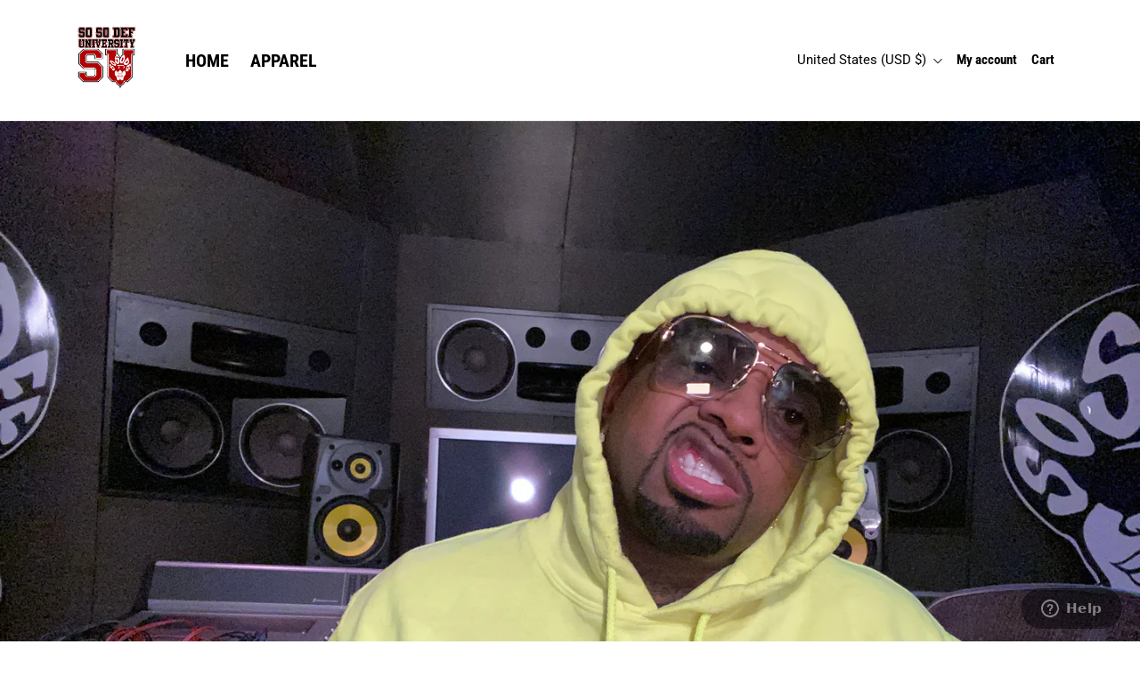

--- FILE ---
content_type: text/html; charset=utf-8
request_url: https://shop.kt8merch.com/collections/so-so-def
body_size: 38878
content:
<!doctype html>
  <html
    class="no-js max-w-full overflow-x-hidden !h-auto"
    lang="en"
    data-headings-size="large"
    data-headings-case="uppercase"
    data-headings-line-height="tight"
  >
  <head>

    <meta charset="utf-8">
    <meta http-equiv="X-UA-Compatible" content="IE=edge,chrome=1">
    <meta name="viewport" content="width=device-width,initial-scale=1">

    <link rel="preconnect" href="https://cdn.shopify.com" crossorigin>
    <link rel="preconnect" href="https://ajax.googleapis.com" crossorigin><link rel="preload" as="font" href="//shop.kt8merch.com/cdn/fonts/roboto/roboto_n4.2019d890f07b1852f56ce63ba45b2db45d852cba.woff2" type="font/woff2" crossorigin><link rel="preload" as="font" href="//shop.kt8merch.com/cdn/fonts/roboto_condensed/robotocondensed_n7.0c73a613503672be244d2f29ab6ddd3fc3cc69ae.woff2" type="font/woff2" crossorigin><link rel="preload" href="//shop.kt8merch.com/cdn/shop/t/27/assets/theme.css?v=141944395402076163591745487348" as="style">

    <link rel="modulepreload" href="//shop.kt8merch.com/cdn/shop/t/27/assets/theme.min.js?v=152754360828332034601745487348"><link rel="canonical" href="https://shop.kt8merch.com/collections/so-so-def"><link rel="icon" type="image/png" href="//shop.kt8merch.com/cdn/shop/files/kt8-industries-logo-1-2.png?crop=center&height=32&v=1741796116&width=32"><title>So So Def
&ndash; KT8 Merch Co</title><meta property="og:site_name" content="KT8 Merch Co ">
<meta property="og:url" content="https://shop.kt8merch.com/collections/so-so-def">
<meta property="og:title" content="So So Def">
<meta property="og:type" content="product.group">
<meta property="og:description" content="KT8 Merch Co "><meta property="og:image" content="http:collections/so-so-def-banner.jpg">
  <meta property="og:image:secure_url" content="https:collections/so-so-def-banner.jpg">
  <meta property="og:image:width" content="2500">
  <meta property="og:image:height" content="1875">


<meta name="twitter:card" content="summary_large_image">
<meta name="twitter:title" content="So So Def">
<meta name="twitter:description" content="KT8 Merch Co ">

<link rel="canonical" href="https://shop.kt8merch.com/collections/so-so-def" />
<style>
  @font-face {
  font-family: "Roboto Condensed";
  font-weight: 700;
  font-style: normal;
  font-display: swap;
  src: url("//shop.kt8merch.com/cdn/fonts/roboto_condensed/robotocondensed_n7.0c73a613503672be244d2f29ab6ddd3fc3cc69ae.woff2") format("woff2"),
       url("//shop.kt8merch.com/cdn/fonts/roboto_condensed/robotocondensed_n7.ef6ece86ba55f49c27c4904a493c283a40f3a66e.woff") format("woff");
}

  @font-face {
  font-family: Roboto;
  font-weight: 400;
  font-style: normal;
  font-display: swap;
  src: url("//shop.kt8merch.com/cdn/fonts/roboto/roboto_n4.2019d890f07b1852f56ce63ba45b2db45d852cba.woff2") format("woff2"),
       url("//shop.kt8merch.com/cdn/fonts/roboto/roboto_n4.238690e0007583582327135619c5f7971652fa9d.woff") format("woff");
}

  @font-face {
  font-family: Roboto;
  font-weight: 700;
  font-style: normal;
  font-display: swap;
  src: url("//shop.kt8merch.com/cdn/fonts/roboto/roboto_n7.f38007a10afbbde8976c4056bfe890710d51dec2.woff2") format("woff2"),
       url("//shop.kt8merch.com/cdn/fonts/roboto/roboto_n7.94bfdd3e80c7be00e128703d245c207769d763f9.woff") format("woff");
}

  @font-face {
  font-family: "Roboto Condensed";
  font-weight: 700;
  font-style: normal;
  font-display: swap;
  src: url("//shop.kt8merch.com/cdn/fonts/roboto_condensed/robotocondensed_n7.0c73a613503672be244d2f29ab6ddd3fc3cc69ae.woff2") format("woff2"),
       url("//shop.kt8merch.com/cdn/fonts/roboto_condensed/robotocondensed_n7.ef6ece86ba55f49c27c4904a493c283a40f3a66e.woff") format("woff");
}

</style><style>
/* This file is automatically compiled, do not edit directly. See src/setup/css-variables.js */
:root {
--colors-background: #FFFFFF;
--colors-body-text: #000000;
--colors-body-text-opacity-10: rgba(0, 0, 0, 0.1);
--colors-body-text-opacity-20: rgba(0, 0, 0, 0.2);
--colors-border-opacity-10: rgba(0, 0, 0, 0.1);
--colors-headings: #000000;
--general-colors-background: #FFFFFF;
--general-colors-body: #000000;
--general-colors-body-opacity-10: rgba(0, 0, 0, 0.1);
--general-colors-body-opacity-20: rgba(0, 0, 0, 0.2);
--general-colors-border-opacity-10: rgba(0, 0, 0, 0.1);
--general-colors-headings: #000000;
--accent-1-colors-background: #2d2d2d;
--accent-1-colors-body: #FFFFFF;
--accent-1-colors-body-opacity-10: rgba(255, 255, 255, 0.7);
--accent-1-colors-body-opacity-20: rgba(255, 255, 255, 0.7);
--accent-1-colors-border-opacity-10: rgba(255, 255, 255, 0.2);
--accent-1-colors-headings: #FFFFFF;
--accent-2-colors-background: #E0E0E0;
--accent-2-colors-body: #2d2d2d;
--accent-2-colors-body-opacity-10: rgba(45, 45, 45, 0.1);
--accent-2-colors-body-opacity-20: rgba(45, 45, 45, 0.2);
--accent-2-colors-border-opacity-10: rgba(45, 45, 45, 0.1);
--accent-2-colors-headings: #2d2d2d;
--accent-3-colors-background: #F7F7F7;
--accent-3-colors-body: #000000;
--accent-3-colors-body-opacity-10: rgba(0, 0, 0, 0.1);
--accent-3-colors-body-opacity-20: rgba(0, 0, 0, 0.2);
--accent-3-colors-border-opacity-10: rgba(0, 0, 0, 0.1);
--accent-3-colors-headings: #000000;
--invert-colors-background: #000000;
--invert-colors-body: #FFFFFF;
--font-body: Roboto, sans-serif;
--font-headings: "Roboto Condensed", sans-serif;
--font-size-base: 0.96rem;
--font-body-weight: 400;
--font-body-style: normal;
--heading-case: uppercase;
--slider-animation-duration: 900ms;

}</style><style data-shopify>

  @font-face {
  font-family: Roboto;
  font-weight: 400;
  font-style: normal;
  font-display: swap;
  src: url("//shop.kt8merch.com/cdn/fonts/roboto/roboto_n4.2019d890f07b1852f56ce63ba45b2db45d852cba.woff2") format("woff2"),
       url("//shop.kt8merch.com/cdn/fonts/roboto/roboto_n4.238690e0007583582327135619c5f7971652fa9d.woff") format("woff");
}

  @font-face {
  font-family: "Roboto Condensed";
  font-weight: 700;
  font-style: normal;
  font-display: swap;
  src: url("//shop.kt8merch.com/cdn/fonts/roboto_condensed/robotocondensed_n7.0c73a613503672be244d2f29ab6ddd3fc3cc69ae.woff2") format("woff2"),
       url("//shop.kt8merch.com/cdn/fonts/roboto_condensed/robotocondensed_n7.ef6ece86ba55f49c27c4904a493c283a40f3a66e.woff") format("woff");
}


  *,
  *::before,
  *::after {
    box-sizing: inherit;
  }

  html {
    box-sizing: border-box;
    height: 100%;
  }

  body {
    display: grid;
    grid-template-rows: auto auto 1fr auto;
    grid-template-columns: 100%;
    min-height: 100%;
    margin: 0;
  }

  details > summary::-webkit-details-marker {
    display: none;
  }

</style><!-- OutlinkStickyBtn CODE Start --><!-- OutlinkStickyBtn END --> <script>window.performance && window.performance.mark && window.performance.mark('shopify.content_for_header.start');</script><meta id="shopify-digital-wallet" name="shopify-digital-wallet" content="/20375155/digital_wallets/dialog">
<meta name="shopify-checkout-api-token" content="257b19ebf1f5aab4b0dc462ea1ae3c5a">
<meta id="in-context-paypal-metadata" data-shop-id="20375155" data-venmo-supported="true" data-environment="production" data-locale="en_US" data-paypal-v4="true" data-currency="USD">
<link rel="alternate" type="application/atom+xml" title="Feed" href="/collections/so-so-def.atom" />
<link rel="alternate" type="application/json+oembed" href="https://shop.kt8merch.com/collections/so-so-def.oembed">
<script async="async" src="/checkouts/internal/preloads.js?locale=en-US"></script>
<link rel="preconnect" href="https://shop.app" crossorigin="anonymous">
<script async="async" src="https://shop.app/checkouts/internal/preloads.js?locale=en-US&shop_id=20375155" crossorigin="anonymous"></script>
<script id="apple-pay-shop-capabilities" type="application/json">{"shopId":20375155,"countryCode":"US","currencyCode":"USD","merchantCapabilities":["supports3DS"],"merchantId":"gid:\/\/shopify\/Shop\/20375155","merchantName":"KT8 Merch Co ","requiredBillingContactFields":["postalAddress","email"],"requiredShippingContactFields":["postalAddress","email"],"shippingType":"shipping","supportedNetworks":["visa","masterCard","amex","discover","elo","jcb"],"total":{"type":"pending","label":"KT8 Merch Co ","amount":"1.00"},"shopifyPaymentsEnabled":true,"supportsSubscriptions":true}</script>
<script id="shopify-features" type="application/json">{"accessToken":"257b19ebf1f5aab4b0dc462ea1ae3c5a","betas":["rich-media-storefront-analytics"],"domain":"shop.kt8merch.com","predictiveSearch":true,"shopId":20375155,"locale":"en"}</script>
<script>var Shopify = Shopify || {};
Shopify.shop = "kt8store.myshopify.com";
Shopify.locale = "en";
Shopify.currency = {"active":"USD","rate":"1.0"};
Shopify.country = "US";
Shopify.theme = {"name":"[NVD NEW ] Copy of latest Influence","id":176607658348,"schema_name":"Influence","schema_version":"1.0.3","theme_store_id":1536,"role":"main"};
Shopify.theme.handle = "null";
Shopify.theme.style = {"id":null,"handle":null};
Shopify.cdnHost = "shop.kt8merch.com/cdn";
Shopify.routes = Shopify.routes || {};
Shopify.routes.root = "/";</script>
<script type="module">!function(o){(o.Shopify=o.Shopify||{}).modules=!0}(window);</script>
<script>!function(o){function n(){var o=[];function n(){o.push(Array.prototype.slice.apply(arguments))}return n.q=o,n}var t=o.Shopify=o.Shopify||{};t.loadFeatures=n(),t.autoloadFeatures=n()}(window);</script>
<script>
  window.ShopifyPay = window.ShopifyPay || {};
  window.ShopifyPay.apiHost = "shop.app\/pay";
  window.ShopifyPay.redirectState = null;
</script>
<script id="shop-js-analytics" type="application/json">{"pageType":"collection"}</script>
<script defer="defer" async type="module" src="//shop.kt8merch.com/cdn/shopifycloud/shop-js/modules/v2/client.init-shop-cart-sync_BT-GjEfc.en.esm.js"></script>
<script defer="defer" async type="module" src="//shop.kt8merch.com/cdn/shopifycloud/shop-js/modules/v2/chunk.common_D58fp_Oc.esm.js"></script>
<script defer="defer" async type="module" src="//shop.kt8merch.com/cdn/shopifycloud/shop-js/modules/v2/chunk.modal_xMitdFEc.esm.js"></script>
<script type="module">
  await import("//shop.kt8merch.com/cdn/shopifycloud/shop-js/modules/v2/client.init-shop-cart-sync_BT-GjEfc.en.esm.js");
await import("//shop.kt8merch.com/cdn/shopifycloud/shop-js/modules/v2/chunk.common_D58fp_Oc.esm.js");
await import("//shop.kt8merch.com/cdn/shopifycloud/shop-js/modules/v2/chunk.modal_xMitdFEc.esm.js");

  window.Shopify.SignInWithShop?.initShopCartSync?.({"fedCMEnabled":true,"windoidEnabled":true});

</script>
<script>
  window.Shopify = window.Shopify || {};
  if (!window.Shopify.featureAssets) window.Shopify.featureAssets = {};
  window.Shopify.featureAssets['shop-js'] = {"shop-cart-sync":["modules/v2/client.shop-cart-sync_DZOKe7Ll.en.esm.js","modules/v2/chunk.common_D58fp_Oc.esm.js","modules/v2/chunk.modal_xMitdFEc.esm.js"],"init-fed-cm":["modules/v2/client.init-fed-cm_B6oLuCjv.en.esm.js","modules/v2/chunk.common_D58fp_Oc.esm.js","modules/v2/chunk.modal_xMitdFEc.esm.js"],"shop-cash-offers":["modules/v2/client.shop-cash-offers_D2sdYoxE.en.esm.js","modules/v2/chunk.common_D58fp_Oc.esm.js","modules/v2/chunk.modal_xMitdFEc.esm.js"],"shop-login-button":["modules/v2/client.shop-login-button_QeVjl5Y3.en.esm.js","modules/v2/chunk.common_D58fp_Oc.esm.js","modules/v2/chunk.modal_xMitdFEc.esm.js"],"pay-button":["modules/v2/client.pay-button_DXTOsIq6.en.esm.js","modules/v2/chunk.common_D58fp_Oc.esm.js","modules/v2/chunk.modal_xMitdFEc.esm.js"],"shop-button":["modules/v2/client.shop-button_DQZHx9pm.en.esm.js","modules/v2/chunk.common_D58fp_Oc.esm.js","modules/v2/chunk.modal_xMitdFEc.esm.js"],"avatar":["modules/v2/client.avatar_BTnouDA3.en.esm.js"],"init-windoid":["modules/v2/client.init-windoid_CR1B-cfM.en.esm.js","modules/v2/chunk.common_D58fp_Oc.esm.js","modules/v2/chunk.modal_xMitdFEc.esm.js"],"init-shop-for-new-customer-accounts":["modules/v2/client.init-shop-for-new-customer-accounts_C_vY_xzh.en.esm.js","modules/v2/client.shop-login-button_QeVjl5Y3.en.esm.js","modules/v2/chunk.common_D58fp_Oc.esm.js","modules/v2/chunk.modal_xMitdFEc.esm.js"],"init-shop-email-lookup-coordinator":["modules/v2/client.init-shop-email-lookup-coordinator_BI7n9ZSv.en.esm.js","modules/v2/chunk.common_D58fp_Oc.esm.js","modules/v2/chunk.modal_xMitdFEc.esm.js"],"init-shop-cart-sync":["modules/v2/client.init-shop-cart-sync_BT-GjEfc.en.esm.js","modules/v2/chunk.common_D58fp_Oc.esm.js","modules/v2/chunk.modal_xMitdFEc.esm.js"],"shop-toast-manager":["modules/v2/client.shop-toast-manager_DiYdP3xc.en.esm.js","modules/v2/chunk.common_D58fp_Oc.esm.js","modules/v2/chunk.modal_xMitdFEc.esm.js"],"init-customer-accounts":["modules/v2/client.init-customer-accounts_D9ZNqS-Q.en.esm.js","modules/v2/client.shop-login-button_QeVjl5Y3.en.esm.js","modules/v2/chunk.common_D58fp_Oc.esm.js","modules/v2/chunk.modal_xMitdFEc.esm.js"],"init-customer-accounts-sign-up":["modules/v2/client.init-customer-accounts-sign-up_iGw4briv.en.esm.js","modules/v2/client.shop-login-button_QeVjl5Y3.en.esm.js","modules/v2/chunk.common_D58fp_Oc.esm.js","modules/v2/chunk.modal_xMitdFEc.esm.js"],"shop-follow-button":["modules/v2/client.shop-follow-button_CqMgW2wH.en.esm.js","modules/v2/chunk.common_D58fp_Oc.esm.js","modules/v2/chunk.modal_xMitdFEc.esm.js"],"checkout-modal":["modules/v2/client.checkout-modal_xHeaAweL.en.esm.js","modules/v2/chunk.common_D58fp_Oc.esm.js","modules/v2/chunk.modal_xMitdFEc.esm.js"],"shop-login":["modules/v2/client.shop-login_D91U-Q7h.en.esm.js","modules/v2/chunk.common_D58fp_Oc.esm.js","modules/v2/chunk.modal_xMitdFEc.esm.js"],"lead-capture":["modules/v2/client.lead-capture_BJmE1dJe.en.esm.js","modules/v2/chunk.common_D58fp_Oc.esm.js","modules/v2/chunk.modal_xMitdFEc.esm.js"],"payment-terms":["modules/v2/client.payment-terms_Ci9AEqFq.en.esm.js","modules/v2/chunk.common_D58fp_Oc.esm.js","modules/v2/chunk.modal_xMitdFEc.esm.js"]};
</script>
<script>(function() {
  var isLoaded = false;
  function asyncLoad() {
    if (isLoaded) return;
    isLoaded = true;
    var urls = ["https:\/\/cdn.shopify.com\/s\/files\/1\/2037\/5155\/t\/20\/assets\/zendesk-embeddable.js?v=1685042819\u0026shop=kt8store.myshopify.com"];
    for (var i = 0; i < urls.length; i++) {
      var s = document.createElement('script');
      s.type = 'text/javascript';
      s.async = true;
      s.src = urls[i];
      var x = document.getElementsByTagName('script')[0];
      x.parentNode.insertBefore(s, x);
    }
  };
  if(window.attachEvent) {
    window.attachEvent('onload', asyncLoad);
  } else {
    window.addEventListener('load', asyncLoad, false);
  }
})();</script>
<script id="__st">var __st={"a":20375155,"offset":-18000,"reqid":"62f3450f-4965-4c30-a28a-90da77f68779-1769511284","pageurl":"shop.kt8merch.com\/collections\/so-so-def","u":"75e63c1bfa18","p":"collection","rtyp":"collection","rid":270470873124};</script>
<script>window.ShopifyPaypalV4VisibilityTracking = true;</script>
<script id="captcha-bootstrap">!function(){'use strict';const t='contact',e='account',n='new_comment',o=[[t,t],['blogs',n],['comments',n],[t,'customer']],c=[[e,'customer_login'],[e,'guest_login'],[e,'recover_customer_password'],[e,'create_customer']],r=t=>t.map((([t,e])=>`form[action*='/${t}']:not([data-nocaptcha='true']) input[name='form_type'][value='${e}']`)).join(','),a=t=>()=>t?[...document.querySelectorAll(t)].map((t=>t.form)):[];function s(){const t=[...o],e=r(t);return a(e)}const i='password',u='form_key',d=['recaptcha-v3-token','g-recaptcha-response','h-captcha-response',i],f=()=>{try{return window.sessionStorage}catch{return}},m='__shopify_v',_=t=>t.elements[u];function p(t,e,n=!1){try{const o=window.sessionStorage,c=JSON.parse(o.getItem(e)),{data:r}=function(t){const{data:e,action:n}=t;return t[m]||n?{data:e,action:n}:{data:t,action:n}}(c);for(const[e,n]of Object.entries(r))t.elements[e]&&(t.elements[e].value=n);n&&o.removeItem(e)}catch(o){console.error('form repopulation failed',{error:o})}}const l='form_type',E='cptcha';function T(t){t.dataset[E]=!0}const w=window,h=w.document,L='Shopify',v='ce_forms',y='captcha';let A=!1;((t,e)=>{const n=(g='f06e6c50-85a8-45c8-87d0-21a2b65856fe',I='https://cdn.shopify.com/shopifycloud/storefront-forms-hcaptcha/ce_storefront_forms_captcha_hcaptcha.v1.5.2.iife.js',D={infoText:'Protected by hCaptcha',privacyText:'Privacy',termsText:'Terms'},(t,e,n)=>{const o=w[L][v],c=o.bindForm;if(c)return c(t,g,e,D).then(n);var r;o.q.push([[t,g,e,D],n]),r=I,A||(h.body.append(Object.assign(h.createElement('script'),{id:'captcha-provider',async:!0,src:r})),A=!0)});var g,I,D;w[L]=w[L]||{},w[L][v]=w[L][v]||{},w[L][v].q=[],w[L][y]=w[L][y]||{},w[L][y].protect=function(t,e){n(t,void 0,e),T(t)},Object.freeze(w[L][y]),function(t,e,n,w,h,L){const[v,y,A,g]=function(t,e,n){const i=e?o:[],u=t?c:[],d=[...i,...u],f=r(d),m=r(i),_=r(d.filter((([t,e])=>n.includes(e))));return[a(f),a(m),a(_),s()]}(w,h,L),I=t=>{const e=t.target;return e instanceof HTMLFormElement?e:e&&e.form},D=t=>v().includes(t);t.addEventListener('submit',(t=>{const e=I(t);if(!e)return;const n=D(e)&&!e.dataset.hcaptchaBound&&!e.dataset.recaptchaBound,o=_(e),c=g().includes(e)&&(!o||!o.value);(n||c)&&t.preventDefault(),c&&!n&&(function(t){try{if(!f())return;!function(t){const e=f();if(!e)return;const n=_(t);if(!n)return;const o=n.value;o&&e.removeItem(o)}(t);const e=Array.from(Array(32),(()=>Math.random().toString(36)[2])).join('');!function(t,e){_(t)||t.append(Object.assign(document.createElement('input'),{type:'hidden',name:u})),t.elements[u].value=e}(t,e),function(t,e){const n=f();if(!n)return;const o=[...t.querySelectorAll(`input[type='${i}']`)].map((({name:t})=>t)),c=[...d,...o],r={};for(const[a,s]of new FormData(t).entries())c.includes(a)||(r[a]=s);n.setItem(e,JSON.stringify({[m]:1,action:t.action,data:r}))}(t,e)}catch(e){console.error('failed to persist form',e)}}(e),e.submit())}));const S=(t,e)=>{t&&!t.dataset[E]&&(n(t,e.some((e=>e===t))),T(t))};for(const o of['focusin','change'])t.addEventListener(o,(t=>{const e=I(t);D(e)&&S(e,y())}));const B=e.get('form_key'),M=e.get(l),P=B&&M;t.addEventListener('DOMContentLoaded',(()=>{const t=y();if(P)for(const e of t)e.elements[l].value===M&&p(e,B);[...new Set([...A(),...v().filter((t=>'true'===t.dataset.shopifyCaptcha))])].forEach((e=>S(e,t)))}))}(h,new URLSearchParams(w.location.search),n,t,e,['guest_login'])})(!0,!0)}();</script>
<script integrity="sha256-4kQ18oKyAcykRKYeNunJcIwy7WH5gtpwJnB7kiuLZ1E=" data-source-attribution="shopify.loadfeatures" defer="defer" src="//shop.kt8merch.com/cdn/shopifycloud/storefront/assets/storefront/load_feature-a0a9edcb.js" crossorigin="anonymous"></script>
<script crossorigin="anonymous" defer="defer" src="//shop.kt8merch.com/cdn/shopifycloud/storefront/assets/shopify_pay/storefront-65b4c6d7.js?v=20250812"></script>
<script data-source-attribution="shopify.dynamic_checkout.dynamic.init">var Shopify=Shopify||{};Shopify.PaymentButton=Shopify.PaymentButton||{isStorefrontPortableWallets:!0,init:function(){window.Shopify.PaymentButton.init=function(){};var t=document.createElement("script");t.src="https://shop.kt8merch.com/cdn/shopifycloud/portable-wallets/latest/portable-wallets.en.js",t.type="module",document.head.appendChild(t)}};
</script>
<script data-source-attribution="shopify.dynamic_checkout.buyer_consent">
  function portableWalletsHideBuyerConsent(e){var t=document.getElementById("shopify-buyer-consent"),n=document.getElementById("shopify-subscription-policy-button");t&&n&&(t.classList.add("hidden"),t.setAttribute("aria-hidden","true"),n.removeEventListener("click",e))}function portableWalletsShowBuyerConsent(e){var t=document.getElementById("shopify-buyer-consent"),n=document.getElementById("shopify-subscription-policy-button");t&&n&&(t.classList.remove("hidden"),t.removeAttribute("aria-hidden"),n.addEventListener("click",e))}window.Shopify?.PaymentButton&&(window.Shopify.PaymentButton.hideBuyerConsent=portableWalletsHideBuyerConsent,window.Shopify.PaymentButton.showBuyerConsent=portableWalletsShowBuyerConsent);
</script>
<script data-source-attribution="shopify.dynamic_checkout.cart.bootstrap">document.addEventListener("DOMContentLoaded",(function(){function t(){return document.querySelector("shopify-accelerated-checkout-cart, shopify-accelerated-checkout")}if(t())Shopify.PaymentButton.init();else{new MutationObserver((function(e,n){t()&&(Shopify.PaymentButton.init(),n.disconnect())})).observe(document.body,{childList:!0,subtree:!0})}}));
</script>
<link id="shopify-accelerated-checkout-styles" rel="stylesheet" media="screen" href="https://shop.kt8merch.com/cdn/shopifycloud/portable-wallets/latest/accelerated-checkout-backwards-compat.css" crossorigin="anonymous">
<style id="shopify-accelerated-checkout-cart">
        #shopify-buyer-consent {
  margin-top: 1em;
  display: inline-block;
  width: 100%;
}

#shopify-buyer-consent.hidden {
  display: none;
}

#shopify-subscription-policy-button {
  background: none;
  border: none;
  padding: 0;
  text-decoration: underline;
  font-size: inherit;
  cursor: pointer;
}

#shopify-subscription-policy-button::before {
  box-shadow: none;
}

      </style>

<script>window.performance && window.performance.mark && window.performance.mark('shopify.content_for_header.end');</script>

    <script>document.documentElement.className = document.documentElement.className.replace('no-js', 'js');</script>
  <link href="https://monorail-edge.shopifysvc.com" rel="dns-prefetch">
<script>(function(){if ("sendBeacon" in navigator && "performance" in window) {try {var session_token_from_headers = performance.getEntriesByType('navigation')[0].serverTiming.find(x => x.name == '_s').description;} catch {var session_token_from_headers = undefined;}var session_cookie_matches = document.cookie.match(/_shopify_s=([^;]*)/);var session_token_from_cookie = session_cookie_matches && session_cookie_matches.length === 2 ? session_cookie_matches[1] : "";var session_token = session_token_from_headers || session_token_from_cookie || "";function handle_abandonment_event(e) {var entries = performance.getEntries().filter(function(entry) {return /monorail-edge.shopifysvc.com/.test(entry.name);});if (!window.abandonment_tracked && entries.length === 0) {window.abandonment_tracked = true;var currentMs = Date.now();var navigation_start = performance.timing.navigationStart;var payload = {shop_id: 20375155,url: window.location.href,navigation_start,duration: currentMs - navigation_start,session_token,page_type: "collection"};window.navigator.sendBeacon("https://monorail-edge.shopifysvc.com/v1/produce", JSON.stringify({schema_id: "online_store_buyer_site_abandonment/1.1",payload: payload,metadata: {event_created_at_ms: currentMs,event_sent_at_ms: currentMs}}));}}window.addEventListener('pagehide', handle_abandonment_event);}}());</script>
<script id="web-pixels-manager-setup">(function e(e,d,r,n,o){if(void 0===o&&(o={}),!Boolean(null===(a=null===(i=window.Shopify)||void 0===i?void 0:i.analytics)||void 0===a?void 0:a.replayQueue)){var i,a;window.Shopify=window.Shopify||{};var t=window.Shopify;t.analytics=t.analytics||{};var s=t.analytics;s.replayQueue=[],s.publish=function(e,d,r){return s.replayQueue.push([e,d,r]),!0};try{self.performance.mark("wpm:start")}catch(e){}var l=function(){var e={modern:/Edge?\/(1{2}[4-9]|1[2-9]\d|[2-9]\d{2}|\d{4,})\.\d+(\.\d+|)|Firefox\/(1{2}[4-9]|1[2-9]\d|[2-9]\d{2}|\d{4,})\.\d+(\.\d+|)|Chrom(ium|e)\/(9{2}|\d{3,})\.\d+(\.\d+|)|(Maci|X1{2}).+ Version\/(15\.\d+|(1[6-9]|[2-9]\d|\d{3,})\.\d+)([,.]\d+|)( \(\w+\)|)( Mobile\/\w+|) Safari\/|Chrome.+OPR\/(9{2}|\d{3,})\.\d+\.\d+|(CPU[ +]OS|iPhone[ +]OS|CPU[ +]iPhone|CPU IPhone OS|CPU iPad OS)[ +]+(15[._]\d+|(1[6-9]|[2-9]\d|\d{3,})[._]\d+)([._]\d+|)|Android:?[ /-](13[3-9]|1[4-9]\d|[2-9]\d{2}|\d{4,})(\.\d+|)(\.\d+|)|Android.+Firefox\/(13[5-9]|1[4-9]\d|[2-9]\d{2}|\d{4,})\.\d+(\.\d+|)|Android.+Chrom(ium|e)\/(13[3-9]|1[4-9]\d|[2-9]\d{2}|\d{4,})\.\d+(\.\d+|)|SamsungBrowser\/([2-9]\d|\d{3,})\.\d+/,legacy:/Edge?\/(1[6-9]|[2-9]\d|\d{3,})\.\d+(\.\d+|)|Firefox\/(5[4-9]|[6-9]\d|\d{3,})\.\d+(\.\d+|)|Chrom(ium|e)\/(5[1-9]|[6-9]\d|\d{3,})\.\d+(\.\d+|)([\d.]+$|.*Safari\/(?![\d.]+ Edge\/[\d.]+$))|(Maci|X1{2}).+ Version\/(10\.\d+|(1[1-9]|[2-9]\d|\d{3,})\.\d+)([,.]\d+|)( \(\w+\)|)( Mobile\/\w+|) Safari\/|Chrome.+OPR\/(3[89]|[4-9]\d|\d{3,})\.\d+\.\d+|(CPU[ +]OS|iPhone[ +]OS|CPU[ +]iPhone|CPU IPhone OS|CPU iPad OS)[ +]+(10[._]\d+|(1[1-9]|[2-9]\d|\d{3,})[._]\d+)([._]\d+|)|Android:?[ /-](13[3-9]|1[4-9]\d|[2-9]\d{2}|\d{4,})(\.\d+|)(\.\d+|)|Mobile Safari.+OPR\/([89]\d|\d{3,})\.\d+\.\d+|Android.+Firefox\/(13[5-9]|1[4-9]\d|[2-9]\d{2}|\d{4,})\.\d+(\.\d+|)|Android.+Chrom(ium|e)\/(13[3-9]|1[4-9]\d|[2-9]\d{2}|\d{4,})\.\d+(\.\d+|)|Android.+(UC? ?Browser|UCWEB|U3)[ /]?(15\.([5-9]|\d{2,})|(1[6-9]|[2-9]\d|\d{3,})\.\d+)\.\d+|SamsungBrowser\/(5\.\d+|([6-9]|\d{2,})\.\d+)|Android.+MQ{2}Browser\/(14(\.(9|\d{2,})|)|(1[5-9]|[2-9]\d|\d{3,})(\.\d+|))(\.\d+|)|K[Aa][Ii]OS\/(3\.\d+|([4-9]|\d{2,})\.\d+)(\.\d+|)/},d=e.modern,r=e.legacy,n=navigator.userAgent;return n.match(d)?"modern":n.match(r)?"legacy":"unknown"}(),u="modern"===l?"modern":"legacy",c=(null!=n?n:{modern:"",legacy:""})[u],f=function(e){return[e.baseUrl,"/wpm","/b",e.hashVersion,"modern"===e.buildTarget?"m":"l",".js"].join("")}({baseUrl:d,hashVersion:r,buildTarget:u}),m=function(e){var d=e.version,r=e.bundleTarget,n=e.surface,o=e.pageUrl,i=e.monorailEndpoint;return{emit:function(e){var a=e.status,t=e.errorMsg,s=(new Date).getTime(),l=JSON.stringify({metadata:{event_sent_at_ms:s},events:[{schema_id:"web_pixels_manager_load/3.1",payload:{version:d,bundle_target:r,page_url:o,status:a,surface:n,error_msg:t},metadata:{event_created_at_ms:s}}]});if(!i)return console&&console.warn&&console.warn("[Web Pixels Manager] No Monorail endpoint provided, skipping logging."),!1;try{return self.navigator.sendBeacon.bind(self.navigator)(i,l)}catch(e){}var u=new XMLHttpRequest;try{return u.open("POST",i,!0),u.setRequestHeader("Content-Type","text/plain"),u.send(l),!0}catch(e){return console&&console.warn&&console.warn("[Web Pixels Manager] Got an unhandled error while logging to Monorail."),!1}}}}({version:r,bundleTarget:l,surface:e.surface,pageUrl:self.location.href,monorailEndpoint:e.monorailEndpoint});try{o.browserTarget=l,function(e){var d=e.src,r=e.async,n=void 0===r||r,o=e.onload,i=e.onerror,a=e.sri,t=e.scriptDataAttributes,s=void 0===t?{}:t,l=document.createElement("script"),u=document.querySelector("head"),c=document.querySelector("body");if(l.async=n,l.src=d,a&&(l.integrity=a,l.crossOrigin="anonymous"),s)for(var f in s)if(Object.prototype.hasOwnProperty.call(s,f))try{l.dataset[f]=s[f]}catch(e){}if(o&&l.addEventListener("load",o),i&&l.addEventListener("error",i),u)u.appendChild(l);else{if(!c)throw new Error("Did not find a head or body element to append the script");c.appendChild(l)}}({src:f,async:!0,onload:function(){if(!function(){var e,d;return Boolean(null===(d=null===(e=window.Shopify)||void 0===e?void 0:e.analytics)||void 0===d?void 0:d.initialized)}()){var d=window.webPixelsManager.init(e)||void 0;if(d){var r=window.Shopify.analytics;r.replayQueue.forEach((function(e){var r=e[0],n=e[1],o=e[2];d.publishCustomEvent(r,n,o)})),r.replayQueue=[],r.publish=d.publishCustomEvent,r.visitor=d.visitor,r.initialized=!0}}},onerror:function(){return m.emit({status:"failed",errorMsg:"".concat(f," has failed to load")})},sri:function(e){var d=/^sha384-[A-Za-z0-9+/=]+$/;return"string"==typeof e&&d.test(e)}(c)?c:"",scriptDataAttributes:o}),m.emit({status:"loading"})}catch(e){m.emit({status:"failed",errorMsg:(null==e?void 0:e.message)||"Unknown error"})}}})({shopId: 20375155,storefrontBaseUrl: "https://shop.kt8merch.com",extensionsBaseUrl: "https://extensions.shopifycdn.com/cdn/shopifycloud/web-pixels-manager",monorailEndpoint: "https://monorail-edge.shopifysvc.com/unstable/produce_batch",surface: "storefront-renderer",enabledBetaFlags: ["2dca8a86"],webPixelsConfigList: [{"id":"shopify-app-pixel","configuration":"{}","eventPayloadVersion":"v1","runtimeContext":"STRICT","scriptVersion":"0450","apiClientId":"shopify-pixel","type":"APP","privacyPurposes":["ANALYTICS","MARKETING"]},{"id":"shopify-custom-pixel","eventPayloadVersion":"v1","runtimeContext":"LAX","scriptVersion":"0450","apiClientId":"shopify-pixel","type":"CUSTOM","privacyPurposes":["ANALYTICS","MARKETING"]}],isMerchantRequest: false,initData: {"shop":{"name":"KT8 Merch Co ","paymentSettings":{"currencyCode":"USD"},"myshopifyDomain":"kt8store.myshopify.com","countryCode":"US","storefrontUrl":"https:\/\/shop.kt8merch.com"},"customer":null,"cart":null,"checkout":null,"productVariants":[],"purchasingCompany":null},},"https://shop.kt8merch.com/cdn","fcfee988w5aeb613cpc8e4bc33m6693e112",{"modern":"","legacy":""},{"shopId":"20375155","storefrontBaseUrl":"https:\/\/shop.kt8merch.com","extensionBaseUrl":"https:\/\/extensions.shopifycdn.com\/cdn\/shopifycloud\/web-pixels-manager","surface":"storefront-renderer","enabledBetaFlags":"[\"2dca8a86\"]","isMerchantRequest":"false","hashVersion":"fcfee988w5aeb613cpc8e4bc33m6693e112","publish":"custom","events":"[[\"page_viewed\",{}],[\"collection_viewed\",{\"collection\":{\"id\":\"270470873124\",\"title\":\"So So Def\",\"productVariants\":[{\"price\":{\"amount\":195.0,\"currencyCode\":\"USD\"},\"product\":{\"title\":\"SO SO DEF - 30TH ANNIVERSARY VARSITY JACKET\",\"vendor\":\"so so def\",\"id\":\"7388096004132\",\"untranslatedTitle\":\"SO SO DEF - 30TH ANNIVERSARY VARSITY JACKET\",\"url\":\"\/products\/so-so-def-30th-anniversary-varsity-jacket\",\"type\":\"\"},\"id\":\"40949009907748\",\"image\":{\"src\":\"\/\/shop.kt8merch.com\/cdn\/shop\/products\/jacket-stack.png?v=1705695424\"},\"sku\":null,\"title\":\"Small\",\"untranslatedTitle\":\"Small\"},{\"price\":{\"amount\":65.0,\"currencyCode\":\"USD\"},\"product\":{\"title\":\"SO SO DEF - ATLANTA BASKETBALL SHORTS\",\"vendor\":\"so so def\",\"id\":\"7388096069668\",\"untranslatedTitle\":\"SO SO DEF - ATLANTA BASKETBALL SHORTS\",\"url\":\"\/products\/so-so-def-atlanta-basketball-shorts\",\"type\":\"\"},\"id\":\"40949010137124\",\"image\":{\"src\":\"\/\/shop.kt8merch.com\/cdn\/shop\/products\/shorts-stack_1.png?v=1705695440\"},\"sku\":null,\"title\":\"Small\",\"untranslatedTitle\":\"Small\"},{\"price\":{\"amount\":40.0,\"currencyCode\":\"USD\"},\"product\":{\"title\":\"SO SO DEF - JETS - Tee\",\"vendor\":\"so so def\",\"id\":\"15004445671788\",\"untranslatedTitle\":\"SO SO DEF - JETS - Tee\",\"url\":\"\/products\/so-so-def-so-so-jets-tee\",\"type\":\"\"},\"id\":\"53098982375788\",\"image\":{\"src\":\"\/\/shop.kt8merch.com\/cdn\/shop\/files\/Back_9c1a2d25-4612-4659-83bc-b27ec8f46bba.png?v=1769021604\"},\"sku\":null,\"title\":\"Small\",\"untranslatedTitle\":\"Small\"},{\"price\":{\"amount\":40.0,\"currencyCode\":\"USD\"},\"product\":{\"title\":\"SO SO DEF - AFROMAN TEE\",\"vendor\":\"so so def\",\"id\":\"7388096135204\",\"untranslatedTitle\":\"SO SO DEF - AFROMAN TEE\",\"url\":\"\/products\/so-so-def-afroman-tee-1\",\"type\":\"\"},\"id\":\"40949010530340\",\"image\":{\"src\":\"\/\/shop.kt8merch.com\/cdn\/shop\/products\/so-so-def-affroman-tee.jpg?v=1705695461\"},\"sku\":null,\"title\":\"Small\",\"untranslatedTitle\":\"Small\"},{\"price\":{\"amount\":40.0,\"currencyCode\":\"USD\"},\"product\":{\"title\":\"SO SO DEF - ALUMNI TEE\",\"vendor\":\"so so def\",\"id\":\"7388096167972\",\"untranslatedTitle\":\"SO SO DEF - ALUMNI TEE\",\"url\":\"\/products\/so-so-def-alumni-tee\",\"type\":\"\"},\"id\":\"40949010726948\",\"image\":{\"src\":\"\/\/shop.kt8merch.com\/cdn\/shop\/products\/so-so-def-alumni-tee-1.jpg?v=1705695467\"},\"sku\":null,\"title\":\"Small\",\"untranslatedTitle\":\"Small\"},{\"price\":{\"amount\":40.0,\"currencyCode\":\"USD\"},\"product\":{\"title\":\"So So Def - Afroman Snapback\",\"vendor\":\"so so def\",\"id\":\"7388101115940\",\"untranslatedTitle\":\"So So Def - Afroman Snapback\",\"url\":\"\/products\/so-so-def-afroman-snapback\",\"type\":\"\"},\"id\":\"40949034516516\",\"image\":{\"src\":\"\/\/shop.kt8merch.com\/cdn\/shop\/files\/hat-front_83fa7b1a-71f1-4bce-91cd-da2db2269fe6.png?v=1705698787\"},\"sku\":null,\"title\":\"Default Title\",\"untranslatedTitle\":\"Default Title\"},{\"price\":{\"amount\":60.0,\"currencyCode\":\"USD\"},\"product\":{\"title\":\"SO SO DEF - So So Atlanta - Black Pullover Hoodie\",\"vendor\":\"so so def\",\"id\":\"7259801681956\",\"untranslatedTitle\":\"SO SO DEF - So So Atlanta - Black Pullover Hoodie\",\"url\":\"\/products\/so-so-def-so-so-atlanta-black-pullover-hoodie\",\"type\":\"\"},\"id\":\"40617826910244\",\"image\":{\"src\":\"\/\/shop.kt8merch.com\/cdn\/shop\/products\/so-so-def-atl-blk-hoodie-1.jpg?v=1678377614\"},\"sku\":null,\"title\":\"SM\",\"untranslatedTitle\":\"SM\"},{\"price\":{\"amount\":40.0,\"currencyCode\":\"USD\"},\"product\":{\"title\":\"SO SO DEF - Collipark - Unisex Longsleeve\",\"vendor\":\"so so def\",\"id\":\"7265874903076\",\"untranslatedTitle\":\"SO SO DEF - Collipark - Unisex Longsleeve\",\"url\":\"\/products\/so-so-def-collipark-unisex-longsleeve\",\"type\":\"\"},\"id\":\"40632756830244\",\"image\":{\"src\":\"\/\/shop.kt8merch.com\/cdn\/shop\/products\/so-so-def-collipark-ls.jpg?v=1680536444\"},\"sku\":null,\"title\":\"Small\",\"untranslatedTitle\":\"Small\"},{\"price\":{\"amount\":60.0,\"currencyCode\":\"USD\"},\"product\":{\"title\":\"SO SO DEF UNIVERSITY - Pullover Hoodie\",\"vendor\":\"so so def\",\"id\":\"7199882444836\",\"untranslatedTitle\":\"SO SO DEF UNIVERSITY - Pullover Hoodie\",\"url\":\"\/products\/pre-order-so-so-def-university-pullover-hoodie\",\"type\":\"\"},\"id\":\"40529404788772\",\"image\":{\"src\":\"\/\/shop.kt8merch.com\/cdn\/shop\/products\/02SoSoDef_Hoodie-back.jpg?v=1669306151\"},\"sku\":null,\"title\":\"Small\",\"untranslatedTitle\":\"Small\"},{\"price\":{\"amount\":40.0,\"currencyCode\":\"USD\"},\"product\":{\"title\":\"SO SO DEF UNIVERSITY - Joggers\",\"vendor\":\"so so def\",\"id\":\"7199871631396\",\"untranslatedTitle\":\"SO SO DEF UNIVERSITY - Joggers\",\"url\":\"\/products\/pre-order-so-so-def-university-joggers\",\"type\":\"\"},\"id\":\"40529360912420\",\"image\":{\"src\":\"\/\/shop.kt8merch.com\/cdn\/shop\/products\/01SoSoDef_Joggers.jpg?v=1669305679\"},\"sku\":null,\"title\":\"Small\",\"untranslatedTitle\":\"Small\"},{\"price\":{\"amount\":70.0,\"currencyCode\":\"USD\"},\"product\":{\"title\":\"So So Def - Billboard Hoodie - Safety Green\",\"vendor\":\"so so def\",\"id\":\"7136774357028\",\"untranslatedTitle\":\"So So Def - Billboard Hoodie - Safety Green\",\"url\":\"\/products\/pre-order-so-so-def-billboard-hoodie-safety-green\",\"type\":\"\"},\"id\":\"40427961253924\",\"image\":{\"src\":\"\/\/shop.kt8merch.com\/cdn\/shop\/products\/so-so-def-hoodie-1.jpg?v=1663613459\"},\"sku\":null,\"title\":\"Small\",\"untranslatedTitle\":\"Small\"},{\"price\":{\"amount\":115.0,\"currencyCode\":\"USD\"},\"product\":{\"title\":\"So So Def - 1993 Street Team Jacket - Black\",\"vendor\":\"so so def\",\"id\":\"7136770162724\",\"untranslatedTitle\":\"So So Def - 1993 Street Team Jacket - Black\",\"url\":\"\/products\/pre-order-so-so-def-coach-jacket-black\",\"type\":\"\"},\"id\":\"40427953324068\",\"image\":{\"src\":\"\/\/shop.kt8merch.com\/cdn\/shop\/products\/so-so-def-coach-jacket-1.jpg?v=1663612357\"},\"sku\":\"\",\"title\":\"Small\",\"untranslatedTitle\":\"Small\"}]}}]]"});</script><script>
  window.ShopifyAnalytics = window.ShopifyAnalytics || {};
  window.ShopifyAnalytics.meta = window.ShopifyAnalytics.meta || {};
  window.ShopifyAnalytics.meta.currency = 'USD';
  var meta = {"products":[{"id":7388096004132,"gid":"gid:\/\/shopify\/Product\/7388096004132","vendor":"so so def","type":"","handle":"so-so-def-30th-anniversary-varsity-jacket","variants":[{"id":40949009907748,"price":19500,"name":"SO SO DEF - 30TH ANNIVERSARY VARSITY JACKET - Small","public_title":"Small","sku":null},{"id":40949009940516,"price":19500,"name":"SO SO DEF - 30TH ANNIVERSARY VARSITY JACKET - Medium","public_title":"Medium","sku":null},{"id":40949009973284,"price":19500,"name":"SO SO DEF - 30TH ANNIVERSARY VARSITY JACKET - Large","public_title":"Large","sku":null},{"id":40949010006052,"price":19500,"name":"SO SO DEF - 30TH ANNIVERSARY VARSITY JACKET - X-Large","public_title":"X-Large","sku":null},{"id":40949010038820,"price":19500,"name":"SO SO DEF - 30TH ANNIVERSARY VARSITY JACKET - 2X-Large","public_title":"2X-Large","sku":""},{"id":40949010071588,"price":19500,"name":"SO SO DEF - 30TH ANNIVERSARY VARSITY JACKET - 3X-Large","public_title":"3X-Large","sku":""},{"id":51685005853036,"price":19500,"name":"SO SO DEF - 30TH ANNIVERSARY VARSITY JACKET - 4X-LARGE","public_title":"4X-LARGE","sku":""},{"id":51685005885804,"price":19500,"name":"SO SO DEF - 30TH ANNIVERSARY VARSITY JACKET - 5X-LARGE","public_title":"5X-LARGE","sku":""}],"remote":false},{"id":7388096069668,"gid":"gid:\/\/shopify\/Product\/7388096069668","vendor":"so so def","type":"","handle":"so-so-def-atlanta-basketball-shorts","variants":[{"id":40949010137124,"price":6500,"name":"SO SO DEF - ATLANTA BASKETBALL SHORTS - Small","public_title":"Small","sku":null},{"id":40949010169892,"price":6500,"name":"SO SO DEF - ATLANTA BASKETBALL SHORTS - Medium","public_title":"Medium","sku":null},{"id":40949010202660,"price":6500,"name":"SO SO DEF - ATLANTA BASKETBALL SHORTS - Large","public_title":"Large","sku":null},{"id":40949010235428,"price":6500,"name":"SO SO DEF - ATLANTA BASKETBALL SHORTS - X-Large","public_title":"X-Large","sku":null},{"id":40949010268196,"price":6500,"name":"SO SO DEF - ATLANTA BASKETBALL SHORTS - XX-Large","public_title":"XX-Large","sku":null},{"id":40949010300964,"price":6500,"name":"SO SO DEF - ATLANTA BASKETBALL SHORTS - XXX-Large","public_title":"XXX-Large","sku":null}],"remote":false},{"id":15004445671788,"gid":"gid:\/\/shopify\/Product\/15004445671788","vendor":"so so def","type":"","handle":"so-so-def-so-so-jets-tee","variants":[{"id":53098982375788,"price":4000,"name":"SO SO DEF - JETS - Tee - Small","public_title":"Small","sku":null},{"id":53098982408556,"price":4000,"name":"SO SO DEF - JETS - Tee - Medium","public_title":"Medium","sku":null},{"id":53098982441324,"price":4000,"name":"SO SO DEF - JETS - Tee - Large","public_title":"Large","sku":null},{"id":53098982474092,"price":4000,"name":"SO SO DEF - JETS - Tee - X-Large","public_title":"X-Large","sku":null},{"id":53098982506860,"price":4000,"name":"SO SO DEF - JETS - Tee - XX-Large","public_title":"XX-Large","sku":null},{"id":53098982539628,"price":4000,"name":"SO SO DEF - JETS - Tee - XXX-Large","public_title":"XXX-Large","sku":null}],"remote":false},{"id":7388096135204,"gid":"gid:\/\/shopify\/Product\/7388096135204","vendor":"so so def","type":"","handle":"so-so-def-afroman-tee-1","variants":[{"id":40949010530340,"price":4000,"name":"SO SO DEF - AFROMAN TEE - Small","public_title":"Small","sku":null},{"id":40949010563108,"price":4000,"name":"SO SO DEF - AFROMAN TEE - Medium","public_title":"Medium","sku":null},{"id":40949010595876,"price":4000,"name":"SO SO DEF - AFROMAN TEE - Large","public_title":"Large","sku":null},{"id":40949010628644,"price":4000,"name":"SO SO DEF - AFROMAN TEE - X-Large","public_title":"X-Large","sku":null},{"id":40949010661412,"price":4000,"name":"SO SO DEF - AFROMAN TEE - XX-Large","public_title":"XX-Large","sku":null},{"id":40949010694180,"price":4000,"name":"SO SO DEF - AFROMAN TEE - XXX-Large","public_title":"XXX-Large","sku":null}],"remote":false},{"id":7388096167972,"gid":"gid:\/\/shopify\/Product\/7388096167972","vendor":"so so def","type":"","handle":"so-so-def-alumni-tee","variants":[{"id":40949010726948,"price":4000,"name":"SO SO DEF - ALUMNI TEE - Small","public_title":"Small","sku":null},{"id":40949010759716,"price":4000,"name":"SO SO DEF - ALUMNI TEE - Medium","public_title":"Medium","sku":null},{"id":40949010792484,"price":4000,"name":"SO SO DEF - ALUMNI TEE - Large","public_title":"Large","sku":null},{"id":40949010825252,"price":4000,"name":"SO SO DEF - ALUMNI TEE - X-Large","public_title":"X-Large","sku":null},{"id":40949010858020,"price":4000,"name":"SO SO DEF - ALUMNI TEE - XX-Large","public_title":"XX-Large","sku":null},{"id":40949010890788,"price":4000,"name":"SO SO DEF - ALUMNI TEE - XXX-Large","public_title":"XXX-Large","sku":null}],"remote":false},{"id":7388101115940,"gid":"gid:\/\/shopify\/Product\/7388101115940","vendor":"so so def","type":"","handle":"so-so-def-afroman-snapback","variants":[{"id":40949034516516,"price":4000,"name":"So So Def - Afroman Snapback","public_title":null,"sku":null}],"remote":false},{"id":7259801681956,"gid":"gid:\/\/shopify\/Product\/7259801681956","vendor":"so so def","type":"","handle":"so-so-def-so-so-atlanta-black-pullover-hoodie","variants":[{"id":40617826910244,"price":6000,"name":"SO SO DEF - So So Atlanta - Black Pullover Hoodie - SM","public_title":"SM","sku":null},{"id":40617826943012,"price":6000,"name":"SO SO DEF - So So Atlanta - Black Pullover Hoodie - MD","public_title":"MD","sku":null},{"id":40617826975780,"price":6000,"name":"SO SO DEF - So So Atlanta - Black Pullover Hoodie - LG","public_title":"LG","sku":null},{"id":40617827008548,"price":6000,"name":"SO SO DEF - So So Atlanta - Black Pullover Hoodie - XL","public_title":"XL","sku":null},{"id":40617827041316,"price":6000,"name":"SO SO DEF - So So Atlanta - Black Pullover Hoodie - XXL","public_title":"XXL","sku":null},{"id":40617827074084,"price":6000,"name":"SO SO DEF - So So Atlanta - Black Pullover Hoodie - XXX-Large","public_title":"XXX-Large","sku":null}],"remote":false},{"id":7265874903076,"gid":"gid:\/\/shopify\/Product\/7265874903076","vendor":"so so def","type":"","handle":"so-so-def-collipark-unisex-longsleeve","variants":[{"id":40632756830244,"price":4000,"name":"SO SO DEF - Collipark - Unisex Longsleeve - Small","public_title":"Small","sku":null},{"id":40632756863012,"price":4000,"name":"SO SO DEF - Collipark - Unisex Longsleeve - Medium","public_title":"Medium","sku":null},{"id":40632756895780,"price":4000,"name":"SO SO DEF - Collipark - Unisex Longsleeve - Large","public_title":"Large","sku":null},{"id":40632756928548,"price":4000,"name":"SO SO DEF - Collipark - Unisex Longsleeve - X-Large","public_title":"X-Large","sku":null},{"id":40632756961316,"price":4000,"name":"SO SO DEF - Collipark - Unisex Longsleeve - XX-Large","public_title":"XX-Large","sku":null},{"id":40632756994084,"price":4000,"name":"SO SO DEF - Collipark - Unisex Longsleeve - XXX-Large","public_title":"XXX-Large","sku":null}],"remote":false},{"id":7199882444836,"gid":"gid:\/\/shopify\/Product\/7199882444836","vendor":"so so def","type":"","handle":"pre-order-so-so-def-university-pullover-hoodie","variants":[{"id":40529404788772,"price":6000,"name":"SO SO DEF UNIVERSITY - Pullover Hoodie - Small","public_title":"Small","sku":null},{"id":40529404821540,"price":6000,"name":"SO SO DEF UNIVERSITY - Pullover Hoodie - Medium","public_title":"Medium","sku":null},{"id":40529404854308,"price":6000,"name":"SO SO DEF UNIVERSITY - Pullover Hoodie - Large","public_title":"Large","sku":null},{"id":40529404887076,"price":6000,"name":"SO SO DEF UNIVERSITY - Pullover Hoodie - X-Large","public_title":"X-Large","sku":null},{"id":40529404919844,"price":6000,"name":"SO SO DEF UNIVERSITY - Pullover Hoodie - XX-Large","public_title":"XX-Large","sku":null},{"id":40529404952612,"price":6000,"name":"SO SO DEF UNIVERSITY - Pullover Hoodie - XXX-Large","public_title":"XXX-Large","sku":null}],"remote":false},{"id":7199871631396,"gid":"gid:\/\/shopify\/Product\/7199871631396","vendor":"so so def","type":"","handle":"pre-order-so-so-def-university-joggers","variants":[{"id":40529360912420,"price":4000,"name":"SO SO DEF UNIVERSITY - Joggers - Small","public_title":"Small","sku":null},{"id":40529360945188,"price":4000,"name":"SO SO DEF UNIVERSITY - Joggers - Medium","public_title":"Medium","sku":null},{"id":40529360977956,"price":4000,"name":"SO SO DEF UNIVERSITY - Joggers - Large","public_title":"Large","sku":null},{"id":40529361010724,"price":4000,"name":"SO SO DEF UNIVERSITY - Joggers - X-Large","public_title":"X-Large","sku":null},{"id":40529361043492,"price":4000,"name":"SO SO DEF UNIVERSITY - Joggers - XX-Large","public_title":"XX-Large","sku":null},{"id":40529386569764,"price":4000,"name":"SO SO DEF UNIVERSITY - Joggers - XXX-Large","public_title":"XXX-Large","sku":""}],"remote":false},{"id":7136774357028,"gid":"gid:\/\/shopify\/Product\/7136774357028","vendor":"so so def","type":"","handle":"pre-order-so-so-def-billboard-hoodie-safety-green","variants":[{"id":40427961253924,"price":7000,"name":"So So Def - Billboard Hoodie - Safety Green - Small","public_title":"Small","sku":null},{"id":40427961286692,"price":7000,"name":"So So Def - Billboard Hoodie - Safety Green - Medium","public_title":"Medium","sku":null},{"id":40427961319460,"price":7000,"name":"So So Def - Billboard Hoodie - Safety Green - Large","public_title":"Large","sku":null},{"id":40427961352228,"price":7000,"name":"So So Def - Billboard Hoodie - Safety Green - X-Large","public_title":"X-Large","sku":null},{"id":40427961384996,"price":7000,"name":"So So Def - Billboard Hoodie - Safety Green - XX-Large","public_title":"XX-Large","sku":null},{"id":40427961417764,"price":7000,"name":"So So Def - Billboard Hoodie - Safety Green - XXX-Large","public_title":"XXX-Large","sku":null}],"remote":false},{"id":7136770162724,"gid":"gid:\/\/shopify\/Product\/7136770162724","vendor":"so so def","type":"","handle":"pre-order-so-so-def-coach-jacket-black","variants":[{"id":40427953324068,"price":11500,"name":"So So Def - 1993 Street Team Jacket - Black - Small","public_title":"Small","sku":""},{"id":40427953356836,"price":11500,"name":"So So Def - 1993 Street Team Jacket - Black - Medium","public_title":"Medium","sku":""},{"id":40427953389604,"price":11500,"name":"So So Def - 1993 Street Team Jacket - Black - Large","public_title":"Large","sku":""},{"id":40427953422372,"price":11500,"name":"So So Def - 1993 Street Team Jacket - Black - X-Large","public_title":"X-Large","sku":""},{"id":40427953455140,"price":11500,"name":"So So Def - 1993 Street Team Jacket - Black - XX-Large","public_title":"XX-Large","sku":""},{"id":40427953487908,"price":11500,"name":"So So Def - 1993 Street Team Jacket - Black - XXX-Large","public_title":"XXX-Large","sku":""}],"remote":false}],"page":{"pageType":"collection","resourceType":"collection","resourceId":270470873124,"requestId":"62f3450f-4965-4c30-a28a-90da77f68779-1769511284"}};
  for (var attr in meta) {
    window.ShopifyAnalytics.meta[attr] = meta[attr];
  }
</script>
<script class="analytics">
  (function () {
    var customDocumentWrite = function(content) {
      var jquery = null;

      if (window.jQuery) {
        jquery = window.jQuery;
      } else if (window.Checkout && window.Checkout.$) {
        jquery = window.Checkout.$;
      }

      if (jquery) {
        jquery('body').append(content);
      }
    };

    var hasLoggedConversion = function(token) {
      if (token) {
        return document.cookie.indexOf('loggedConversion=' + token) !== -1;
      }
      return false;
    }

    var setCookieIfConversion = function(token) {
      if (token) {
        var twoMonthsFromNow = new Date(Date.now());
        twoMonthsFromNow.setMonth(twoMonthsFromNow.getMonth() + 2);

        document.cookie = 'loggedConversion=' + token + '; expires=' + twoMonthsFromNow;
      }
    }

    var trekkie = window.ShopifyAnalytics.lib = window.trekkie = window.trekkie || [];
    if (trekkie.integrations) {
      return;
    }
    trekkie.methods = [
      'identify',
      'page',
      'ready',
      'track',
      'trackForm',
      'trackLink'
    ];
    trekkie.factory = function(method) {
      return function() {
        var args = Array.prototype.slice.call(arguments);
        args.unshift(method);
        trekkie.push(args);
        return trekkie;
      };
    };
    for (var i = 0; i < trekkie.methods.length; i++) {
      var key = trekkie.methods[i];
      trekkie[key] = trekkie.factory(key);
    }
    trekkie.load = function(config) {
      trekkie.config = config || {};
      trekkie.config.initialDocumentCookie = document.cookie;
      var first = document.getElementsByTagName('script')[0];
      var script = document.createElement('script');
      script.type = 'text/javascript';
      script.onerror = function(e) {
        var scriptFallback = document.createElement('script');
        scriptFallback.type = 'text/javascript';
        scriptFallback.onerror = function(error) {
                var Monorail = {
      produce: function produce(monorailDomain, schemaId, payload) {
        var currentMs = new Date().getTime();
        var event = {
          schema_id: schemaId,
          payload: payload,
          metadata: {
            event_created_at_ms: currentMs,
            event_sent_at_ms: currentMs
          }
        };
        return Monorail.sendRequest("https://" + monorailDomain + "/v1/produce", JSON.stringify(event));
      },
      sendRequest: function sendRequest(endpointUrl, payload) {
        // Try the sendBeacon API
        if (window && window.navigator && typeof window.navigator.sendBeacon === 'function' && typeof window.Blob === 'function' && !Monorail.isIos12()) {
          var blobData = new window.Blob([payload], {
            type: 'text/plain'
          });

          if (window.navigator.sendBeacon(endpointUrl, blobData)) {
            return true;
          } // sendBeacon was not successful

        } // XHR beacon

        var xhr = new XMLHttpRequest();

        try {
          xhr.open('POST', endpointUrl);
          xhr.setRequestHeader('Content-Type', 'text/plain');
          xhr.send(payload);
        } catch (e) {
          console.log(e);
        }

        return false;
      },
      isIos12: function isIos12() {
        return window.navigator.userAgent.lastIndexOf('iPhone; CPU iPhone OS 12_') !== -1 || window.navigator.userAgent.lastIndexOf('iPad; CPU OS 12_') !== -1;
      }
    };
    Monorail.produce('monorail-edge.shopifysvc.com',
      'trekkie_storefront_load_errors/1.1',
      {shop_id: 20375155,
      theme_id: 176607658348,
      app_name: "storefront",
      context_url: window.location.href,
      source_url: "//shop.kt8merch.com/cdn/s/trekkie.storefront.a804e9514e4efded663580eddd6991fcc12b5451.min.js"});

        };
        scriptFallback.async = true;
        scriptFallback.src = '//shop.kt8merch.com/cdn/s/trekkie.storefront.a804e9514e4efded663580eddd6991fcc12b5451.min.js';
        first.parentNode.insertBefore(scriptFallback, first);
      };
      script.async = true;
      script.src = '//shop.kt8merch.com/cdn/s/trekkie.storefront.a804e9514e4efded663580eddd6991fcc12b5451.min.js';
      first.parentNode.insertBefore(script, first);
    };
    trekkie.load(
      {"Trekkie":{"appName":"storefront","development":false,"defaultAttributes":{"shopId":20375155,"isMerchantRequest":null,"themeId":176607658348,"themeCityHash":"2636226794782958936","contentLanguage":"en","currency":"USD"},"isServerSideCookieWritingEnabled":true,"monorailRegion":"shop_domain","enabledBetaFlags":["65f19447"]},"Session Attribution":{},"S2S":{"facebookCapiEnabled":false,"source":"trekkie-storefront-renderer","apiClientId":580111}}
    );

    var loaded = false;
    trekkie.ready(function() {
      if (loaded) return;
      loaded = true;

      window.ShopifyAnalytics.lib = window.trekkie;

      var originalDocumentWrite = document.write;
      document.write = customDocumentWrite;
      try { window.ShopifyAnalytics.merchantGoogleAnalytics.call(this); } catch(error) {};
      document.write = originalDocumentWrite;

      window.ShopifyAnalytics.lib.page(null,{"pageType":"collection","resourceType":"collection","resourceId":270470873124,"requestId":"62f3450f-4965-4c30-a28a-90da77f68779-1769511284","shopifyEmitted":true});

      var match = window.location.pathname.match(/checkouts\/(.+)\/(thank_you|post_purchase)/)
      var token = match? match[1]: undefined;
      if (!hasLoggedConversion(token)) {
        setCookieIfConversion(token);
        window.ShopifyAnalytics.lib.track("Viewed Product Category",{"currency":"USD","category":"Collection: so-so-def","collectionName":"so-so-def","collectionId":270470873124,"nonInteraction":true},undefined,undefined,{"shopifyEmitted":true});
      }
    });


        var eventsListenerScript = document.createElement('script');
        eventsListenerScript.async = true;
        eventsListenerScript.src = "//shop.kt8merch.com/cdn/shopifycloud/storefront/assets/shop_events_listener-3da45d37.js";
        document.getElementsByTagName('head')[0].appendChild(eventsListenerScript);

})();</script>
<script
  defer
  src="https://shop.kt8merch.com/cdn/shopifycloud/perf-kit/shopify-perf-kit-3.0.4.min.js"
  data-application="storefront-renderer"
  data-shop-id="20375155"
  data-render-region="gcp-us-east1"
  data-page-type="collection"
  data-theme-instance-id="176607658348"
  data-theme-name="Influence"
  data-theme-version="1.0.3"
  data-monorail-region="shop_domain"
  data-resource-timing-sampling-rate="10"
  data-shs="true"
  data-shs-beacon="true"
  data-shs-export-with-fetch="true"
  data-shs-logs-sample-rate="1"
  data-shs-beacon-endpoint="https://shop.kt8merch.com/api/collect"
></script>
</head>

  <body class="template-collection bg-page text-base font-body max-w-full overflow-x-hidden !h-auto">
    <link href="//shop.kt8merch.com/cdn/shop/t/27/assets/theme.css?v=141944395402076163591745487348" rel="stylesheet" type="text/css" media="all" />
    <link href="//shop.kt8merch.com/cdn/shop/t/27/assets/custom.css?v=173845950252281203721745487348" rel="stylesheet" type="text/css" media="all" />
<div id="shopify-section-section-announcement-bar" class="shopify-section">



<script defer="defer" src="//shop.kt8merch.com/cdn/shop/t/27/assets/engine-fade-slider.min.js?v=97864358890402062401745487348" type="module"></script>

</div><div id="shopify-section-header" class="shopify-section relative">

<safe-load-scripts>
  <script src="//shop.kt8merch.com/cdn/shop/t/27/assets/component-header-main.min.js?v=46994719122351374721745487348" defer="defer" type="module"></script>
</safe-load-scripts>



<header-main data-template-name="collection">
  <header role="banner" data-section-id="header" data-aid="header-section" style="grid-template-areas:'logo nav cta'; grid-template-columns:auto 1fr auto;" class="grid py-3 px-4 lg:px-5 xl:px-6 lg:py-0 md:gap-[1rem] items-center bg-page text-body relative border-b border-b-border-opacity-10" data-color-scheme="general">
        
    <button type="button" data-armada-selector="navigation-toggle" class="lg:hidden w-44 h-44 navigation-toggle group" aria-label="Open navigation" aria-expanded="false" aria-controls="main-navigation">
      


    
      <svg viewBox="0 0 100 80" width="16" height="16" class="icon-hover-classes" data-aid="hamburger-menu" style="grid-area:nav;" data-armada-selector="mobile-menu-open-icon">
        <rect width="100" height="10" class="fill-current"></rect>
        <rect y="30" width="100" height="10" class="fill-current"></rect>
        <rect y="60" width="100" height="10" class="fill-current"></rect>
      </svg>
    
  
      


    
      <svg data-aid="icon-cancel" width="16" height="16" viewBox="0 0 16 16" fill="none" xmlns="http://www.w3.org/2000/svg" class="icon-hover-classes hidden" data-aid="hamburger-menu" style="grid-area:nav;" data-armada-selector="mobile-menu-close-icon">
        <rect width="20.6878" height="1.5" transform="matrix(0.70711 -0.707104 0.70711 0.707104 0.155396 14.7839)" fill="currentColor"/>
        <rect width="20.6878" height="1.5" transform="matrix(-0.70711 -0.707104 0.70711 -0.707104 14.7839 15.8445)" fill="currentColor"/>
      </svg>
    
  
    </button>
    

<div data-armada-selector="main-navigation" id="main-navigation" class="invisible lg:visible lg:h-full flex flex-col items-start lg:items-center absolute bottom-0 left-0 right-0 translate-y-full opacity-0 lg:opacity-100 z-[101] pb-4 lg:pb-0 lg:static lg:transform-none bg-page main-navigation">
  <ul role="navigation" class="lg:h-full inline-flex flex-col lg:flex-row flex-wrap w-full px-4 lg:px-0 kt8-header-menu-ul" data-aid="navigation-items">
            
    
    
      
          
            
<safe-load-scripts>
  <script src="//shop.kt8merch.com/cdn/shop/t/27/assets/component-navigation-item.min.js?v=156763205771775572311745487348" defer="defer" type="module"></script>
  <script src="//shop.kt8merch.com/cdn/shop/t/27/assets/component-nav-link.min.js?v=17762162782875181161745487348" defer="defer" type="module"></script>
</safe-load-scripts>

<li class="lg:flex lg:items-center lg:mr-2 kt8-header-menu-li" data-aid="navigation-list-item">
  
    <div class="navigation-item-link-only border-b border-b-border-opacity-10 md:border-b-0 lg:h-full animate-menu-right animate-menu-right-delay-1">
      <div class="relative lg:h-full lg:flex lg:items-center lg:after:absolute lg:after:bottom-0 lg:after:left-2 lg:after:right-2 lg:after:h-1 lg:after:bg-body lg:after:scale-x-0 lg:after:transition-transform lg:after:duration-300 lg:after:ease-linear lg:hover:after:scale-x-100">
        <nav-link class="list-none flex items-baseline lg:p-2 font-heading text-h5">
          <a class="w-full py-3 lg:p-0" href="/collections/so-so-def/home">
<h5 class="kt8-header-collection-title-h2 font-heading heading-case text-headings break-anywhere text-h5 leading-none" >Home</h5></a>
        </nav-link>
      </div>
    </div>
  
</li>

            
          
            
<safe-load-scripts>
  <script src="//shop.kt8merch.com/cdn/shop/t/27/assets/component-navigation-item.min.js?v=156763205771775572311745487348" defer="defer" type="module"></script>
  <script src="//shop.kt8merch.com/cdn/shop/t/27/assets/component-nav-link.min.js?v=17762162782875181161745487348" defer="defer" type="module"></script>
</safe-load-scripts>

<li class="lg:flex lg:items-center lg:mr-2 kt8-header-menu-li" data-aid="navigation-list-item">
  
    <div class="navigation-item-link-only border-b border-b-border-opacity-10 md:border-b-0 lg:h-full animate-menu-right animate-menu-right-delay-2">
      <div class="relative lg:h-full lg:flex lg:items-center lg:after:absolute lg:after:bottom-0 lg:after:left-2 lg:after:right-2 lg:after:h-1 lg:after:bg-body lg:after:scale-x-0 lg:after:transition-transform lg:after:duration-300 lg:after:ease-linear lg:hover:after:scale-x-100">
        <nav-link class="list-none flex items-baseline lg:p-2 font-heading text-h5">
          <a class="w-full py-3 lg:p-0" href="/collections/so-so-def/apparel">
<h5 class="kt8-header-collection-title-h2 font-heading heading-case text-headings break-anywhere text-h5 leading-none" >Apparel</h5></a>
        </nav-link>
      </div>
    </div>
  
</li>

            
          

        
    
  </ul>

  <span hidden class="kt8-default-home-menu">
      
        
<safe-load-scripts>
  <script src="//shop.kt8merch.com/cdn/shop/t/27/assets/component-navigation-item.min.js?v=156763205771775572311745487348" defer="defer" type="module"></script>
  <script src="//shop.kt8merch.com/cdn/shop/t/27/assets/component-nav-link.min.js?v=17762162782875181161745487348" defer="defer" type="module"></script>
</safe-load-scripts>

<li class="lg:flex lg:items-center lg:mr-2 kt8-header-menu-li" data-aid="navigation-list-item">
  
    <div class="navigation-item-link-only border-b border-b-border-opacity-10 md:border-b-0 lg:h-full animate-menu-right animate-menu-right-delay-3">
      <div class="relative lg:h-full lg:flex lg:items-center lg:after:absolute lg:after:bottom-0 lg:after:left-2 lg:after:right-2 lg:after:h-1 lg:after:bg-body lg:after:scale-x-0 lg:after:transition-transform lg:after:duration-300 lg:after:ease-linear lg:hover:after:scale-x-100">
        <nav-link class="list-none flex items-baseline lg:p-2 font-heading text-h5">
          <a class="w-full py-3 lg:p-0" href="/">
<h5 class="kt8-header-collection-title-h2 font-heading heading-case text-headings break-anywhere text-h5 leading-none" >Home</h5></a>
        </nav-link>
      </div>
    </div>
  
</li>

        
      
        
<safe-load-scripts>
  <script src="//shop.kt8merch.com/cdn/shop/t/27/assets/component-navigation-item.min.js?v=156763205771775572311745487348" defer="defer" type="module"></script>
  <script src="//shop.kt8merch.com/cdn/shop/t/27/assets/component-nav-link.min.js?v=17762162782875181161745487348" defer="defer" type="module"></script>
</safe-load-scripts>

<li class="lg:flex lg:items-center lg:mr-2 kt8-header-menu-li" data-aid="navigation-list-item">
  
    <div class="navigation-item-link-only border-b border-b-border-opacity-10 md:border-b-0 lg:h-full animate-menu-right animate-menu-right-delay-4">
      <div class="relative lg:h-full lg:flex lg:items-center lg:after:absolute lg:after:bottom-0 lg:after:left-2 lg:after:right-2 lg:after:h-1 lg:after:bg-body lg:after:scale-x-0 lg:after:transition-transform lg:after:duration-300 lg:after:ease-linear lg:hover:after:scale-x-100">
        <nav-link class="list-none flex items-baseline lg:p-2 font-heading text-h5">
          <a class="w-full py-3 lg:p-0" href="/collections">
<h5 class="kt8-header-collection-title-h2 font-heading heading-case text-headings break-anywhere text-h5 leading-none" >Shop</h5></a>
        </nav-link>
      </div>
    </div>
  
</li>

        
  
    </span>
</div>


<span class="kt8-header-logo">
<a href="/collections/so-so-def" style="grid-area:logo;" class="lg:py-4 lg:mr-4 header-logo text-center justify-self-center lg:justify-self-start" id="header">
    


  <img
    is="responsive-image"
    src="//shop.kt8merch.com/cdn/shop/files/so_so_def_logo_color_1.png?v=1663768866&width=1100"
    srcset="
      
      
      
      
      
      
      
      
      
      //shop.kt8merch.com/cdn/shop/files/so_so_def_logo_color_1.png?v=1663768866 w
    
"
    class=" logo min-w-[50px] max-w-[160px] lg:min-w-[80px] lg:max-w-[270px]"
    alt="KT8 Merch Co "
    
    width=""
    height=""
    sizes="(min-width: 1200px) calc(100vw / 3), (min-width: 1000px) calc(100vw / 2), (min-width: 750px) calc(100vw / 1.5), 100vw"
    data-aid="image"
    
  />

  <safe-load-scripts class="hidden">
    <script src="//shop.kt8merch.com/cdn/shop/t/27/assets/component-responsive-image.min.js?v=100644733272736150991745487348" defer="defer" type="module" data-armada-load-key="responsive-image"></script>
  </safe-load-scripts>
  </a>
</span>
<style>
  
    @media (max-width:768px) {
      #header .logo {
        width: 60px;
      }
    }

    @media(min-width:769px) {
      #header .logo {
        width: 80px;
      }
    }
  
</style>


<noscript>
    
  </noscript>
  <div  class="header-mobile-search flex lg:hidden w-44 h-44 items-center lg:justify-center group cursor-pointer" data-armada-selector="search_toggle" tabindex="0">
    
  </div>

<div class="flex items-center lg:justify-end" style="grid-area:cta;" data-armada-selector="header-cta-container">
  <div data-armada-selector="header-locale-selectors" class="hidden w-full items-end gap-3 lg:mr-3 lg:w-auto justify-end lg:flex pt-3 px-4 lg:p-0 ">
    



  <noscript ><form method="post" action="/localization" id="countryFormNoScript" accept-charset="UTF-8" class="localization-form localization-form--country--noscript flex flex-col" enctype="multipart/form-data"><input type="hidden" name="form_type" value="localization" /><input type="hidden" name="utf8" value="✓" /><input type="hidden" name="_method" value="put" /><input type="hidden" name="return_to" value="/collections/so-so-def" /><div>
        <h2 class="sr-only" id="CountrySelectorLabelNoScript">Country/region</h2>

        <select name="country_code" data-aid="noscript-country-selector" aria-labelledby="CountrySelectorLabelNoScript"><option value="AL">
              Albania (ALL L)
            </option><option value="AM">
              Armenia (AMD դր.)
            </option><option value="AU">
              Australia (AUD $)
            </option><option value="AT">
              Austria (EUR €)
            </option><option value="BE">
              Belgium (EUR €)
            </option><option value="BR">
              Brazil (USD $)
            </option><option value="BG">
              Bulgaria (EUR €)
            </option><option value="CA">
              Canada (CAD $)
            </option><option value="CL">
              Chile (USD $)
            </option><option value="HR">
              Croatia (EUR €)
            </option><option value="DK">
              Denmark (DKK kr.)
            </option><option value="EE">
              Estonia (EUR €)
            </option><option value="FI">
              Finland (EUR €)
            </option><option value="FR">
              France (EUR €)
            </option><option value="GE">
              Georgia (USD $)
            </option><option value="DE">
              Germany (EUR €)
            </option><option value="GI">
              Gibraltar (GBP £)
            </option><option value="GR">
              Greece (EUR €)
            </option><option value="HK">
              Hong Kong SAR (HKD $)
            </option><option value="HU">
              Hungary (HUF Ft)
            </option><option value="IS">
              Iceland (ISK kr)
            </option><option value="IN">
              India (INR ₹)
            </option><option value="ID">
              Indonesia (IDR Rp)
            </option><option value="IE">
              Ireland (EUR €)
            </option><option value="IL">
              Israel (ILS ₪)
            </option><option value="IT">
              Italy (EUR €)
            </option><option value="JP">
              Japan (JPY ¥)
            </option><option value="KZ">
              Kazakhstan (KZT ₸)
            </option><option value="LV">
              Latvia (EUR €)
            </option><option value="LB">
              Lebanon (LBP ل.ل)
            </option><option value="LT">
              Lithuania (EUR €)
            </option><option value="LU">
              Luxembourg (EUR €)
            </option><option value="MY">
              Malaysia (MYR RM)
            </option><option value="MT">
              Malta (EUR €)
            </option><option value="MX">
              Mexico (MXN $)
            </option><option value="MD">
              Moldova (MDL L)
            </option><option value="NL">
              Netherlands (EUR €)
            </option><option value="NZ">
              New Zealand (NZD $)
            </option><option value="PE">
              Peru (PEN S/)
            </option><option value="PL">
              Poland (PLN zł)
            </option><option value="PT">
              Portugal (EUR €)
            </option><option value="RO">
              Romania (RON Lei)
            </option><option value="SG">
              Singapore (SGD $)
            </option><option value="SK">
              Slovakia (EUR €)
            </option><option value="SI">
              Slovenia (EUR €)
            </option><option value="KR">
              South Korea (KRW ₩)
            </option><option value="ES">
              Spain (EUR €)
            </option><option value="SE">
              Sweden (SEK kr)
            </option><option value="CH">
              Switzerland (CHF CHF)
            </option><option value="TH">
              Thailand (THB ฿)
            </option><option value="TR">
              Türkiye (USD $)
            </option><option value="UA">
              Ukraine (UAH ₴)
            </option><option value="GB">
              United Kingdom (GBP £)
            </option><option value="US"selected>
              United States (USD $)
            </option><option value="VN">
              Vietnam (VND ₫)
            </option></select>
      </div>
      
<button
  
  type=submit
  
  class="text-h6 font-heading heading-case leading-none text-center min-h-[44px] py-[13px] px-4 inline-block border border-body transition-colors duration-500 relative z-10 armament-button after:absolute after:top-0 after:bottom-0 after:-z-[1] after:bg-body after:transition-transform after:duration-300 after:ease-out text-page hover:text-body after:right-0 after:left-0 armament-button--filled hover:disabled:text-page focus:disabled:text-page md:mt-2"
  data-aid=""
  
>
  <span data-armada-button-text>Update country/region</span>

  
</button>

</form></noscript>

  <localization-form class="" style="grid-area:cta;"><form method="post" action="/localization" id="countrySelect" accept-charset="UTF-8" class="localization-form localization-form--country" enctype="multipart/form-data"><input type="hidden" name="form_type" value="localization" /><input type="hidden" name="utf8" value="✓" /><input type="hidden" name="_method" value="put" /><input type="hidden" name="return_to" value="/collections/so-so-def" /><div class="no-js-hidden">
        <div class="relative">
          <button type="button" class="flex flex-nowrap items-center group" aria-expanded="false" aria-controls="CountryList" data-aid="country-selector-button">

            <span>United States (USD $)</span>
            


    
        <svg data-aid="icon-arrow-right" width="16" height="16" viewBox="0 0 16 16" fill="none" xmlns="http://www.w3.org/2000/svg" class=" rotate-90 ml-2" style="width:10px;height:10px">
          <path fill-rule="evenodd" clip-rule="evenodd" d="M11.3313 8.00002L4.54746 14.7839L5.60811 15.8446L13.4525 8.00013L13.4476 7.9952L13.4477 7.99509L5.60807 0.155396L4.54741 1.21606L11.3313 8.00002Z" fill="currentColor"/>
        </svg>
    
  

          </button>


          <ul id="CountryList" role="list" class="absolute right-0 lg:right-auto bg-page text-body my-2 border border-solid border-[rgba(0,0,0,0.2)] overflow-y-auto top-full z-[102] min-w-[12rem] max-w-[250px] md:max-w-[20rem] min-h-[8rem] max-h-[18rem] w-max" hidden data-aid="country-list"><li class="hover:opacity-30 transition-opacity duration-500 ease-out cursor-pointer py-[.95rem] px-[2rem]" tabindex="-1" >

                <a
                class=" focus-inset"
                href="#"
                data-value="AL"
                data-aid="country-list-item">
                  <span>Albania (ALL L)</span>
                </a>

              </li><li class="hover:opacity-30 transition-opacity duration-500 ease-out cursor-pointer py-[.95rem] px-[2rem]" tabindex="-1" >

                <a
                class=" focus-inset"
                href="#"
                data-value="AM"
                data-aid="country-list-item">
                  <span>Armenia (AMD դր.)</span>
                </a>

              </li><li class="hover:opacity-30 transition-opacity duration-500 ease-out cursor-pointer py-[.95rem] px-[2rem]" tabindex="-1" >

                <a
                class=" focus-inset"
                href="#"
                data-value="AU"
                data-aid="country-list-item">
                  <span>Australia (AUD $)</span>
                </a>

              </li><li class="hover:opacity-30 transition-opacity duration-500 ease-out cursor-pointer py-[.95rem] px-[2rem]" tabindex="-1" >

                <a
                class=" focus-inset"
                href="#"
                data-value="AT"
                data-aid="country-list-item">
                  <span>Austria (EUR €)</span>
                </a>

              </li><li class="hover:opacity-30 transition-opacity duration-500 ease-out cursor-pointer py-[.95rem] px-[2rem]" tabindex="-1" >

                <a
                class=" focus-inset"
                href="#"
                data-value="BE"
                data-aid="country-list-item">
                  <span>Belgium (EUR €)</span>
                </a>

              </li><li class="hover:opacity-30 transition-opacity duration-500 ease-out cursor-pointer py-[.95rem] px-[2rem]" tabindex="-1" >

                <a
                class=" focus-inset"
                href="#"
                data-value="BR"
                data-aid="country-list-item">
                  <span>Brazil (USD $)</span>
                </a>

              </li><li class="hover:opacity-30 transition-opacity duration-500 ease-out cursor-pointer py-[.95rem] px-[2rem]" tabindex="-1" >

                <a
                class=" focus-inset"
                href="#"
                data-value="BG"
                data-aid="country-list-item">
                  <span>Bulgaria (EUR €)</span>
                </a>

              </li><li class="hover:opacity-30 transition-opacity duration-500 ease-out cursor-pointer py-[.95rem] px-[2rem]" tabindex="-1" >

                <a
                class=" focus-inset"
                href="#"
                data-value="CA"
                data-aid="country-list-item">
                  <span>Canada (CAD $)</span>
                </a>

              </li><li class="hover:opacity-30 transition-opacity duration-500 ease-out cursor-pointer py-[.95rem] px-[2rem]" tabindex="-1" >

                <a
                class=" focus-inset"
                href="#"
                data-value="CL"
                data-aid="country-list-item">
                  <span>Chile (USD $)</span>
                </a>

              </li><li class="hover:opacity-30 transition-opacity duration-500 ease-out cursor-pointer py-[.95rem] px-[2rem]" tabindex="-1" >

                <a
                class=" focus-inset"
                href="#"
                data-value="HR"
                data-aid="country-list-item">
                  <span>Croatia (EUR €)</span>
                </a>

              </li><li class="hover:opacity-30 transition-opacity duration-500 ease-out cursor-pointer py-[.95rem] px-[2rem]" tabindex="-1" >

                <a
                class=" focus-inset"
                href="#"
                data-value="DK"
                data-aid="country-list-item">
                  <span>Denmark (DKK kr.)</span>
                </a>

              </li><li class="hover:opacity-30 transition-opacity duration-500 ease-out cursor-pointer py-[.95rem] px-[2rem]" tabindex="-1" >

                <a
                class=" focus-inset"
                href="#"
                data-value="EE"
                data-aid="country-list-item">
                  <span>Estonia (EUR €)</span>
                </a>

              </li><li class="hover:opacity-30 transition-opacity duration-500 ease-out cursor-pointer py-[.95rem] px-[2rem]" tabindex="-1" >

                <a
                class=" focus-inset"
                href="#"
                data-value="FI"
                data-aid="country-list-item">
                  <span>Finland (EUR €)</span>
                </a>

              </li><li class="hover:opacity-30 transition-opacity duration-500 ease-out cursor-pointer py-[.95rem] px-[2rem]" tabindex="-1" >

                <a
                class=" focus-inset"
                href="#"
                data-value="FR"
                data-aid="country-list-item">
                  <span>France (EUR €)</span>
                </a>

              </li><li class="hover:opacity-30 transition-opacity duration-500 ease-out cursor-pointer py-[.95rem] px-[2rem]" tabindex="-1" >

                <a
                class=" focus-inset"
                href="#"
                data-value="GE"
                data-aid="country-list-item">
                  <span>Georgia (USD $)</span>
                </a>

              </li><li class="hover:opacity-30 transition-opacity duration-500 ease-out cursor-pointer py-[.95rem] px-[2rem]" tabindex="-1" >

                <a
                class=" focus-inset"
                href="#"
                data-value="DE"
                data-aid="country-list-item">
                  <span>Germany (EUR €)</span>
                </a>

              </li><li class="hover:opacity-30 transition-opacity duration-500 ease-out cursor-pointer py-[.95rem] px-[2rem]" tabindex="-1" >

                <a
                class=" focus-inset"
                href="#"
                data-value="GI"
                data-aid="country-list-item">
                  <span>Gibraltar (GBP £)</span>
                </a>

              </li><li class="hover:opacity-30 transition-opacity duration-500 ease-out cursor-pointer py-[.95rem] px-[2rem]" tabindex="-1" >

                <a
                class=" focus-inset"
                href="#"
                data-value="GR"
                data-aid="country-list-item">
                  <span>Greece (EUR €)</span>
                </a>

              </li><li class="hover:opacity-30 transition-opacity duration-500 ease-out cursor-pointer py-[.95rem] px-[2rem]" tabindex="-1" >

                <a
                class=" focus-inset"
                href="#"
                data-value="HK"
                data-aid="country-list-item">
                  <span>Hong Kong SAR (HKD $)</span>
                </a>

              </li><li class="hover:opacity-30 transition-opacity duration-500 ease-out cursor-pointer py-[.95rem] px-[2rem]" tabindex="-1" >

                <a
                class=" focus-inset"
                href="#"
                data-value="HU"
                data-aid="country-list-item">
                  <span>Hungary (HUF Ft)</span>
                </a>

              </li><li class="hover:opacity-30 transition-opacity duration-500 ease-out cursor-pointer py-[.95rem] px-[2rem]" tabindex="-1" >

                <a
                class=" focus-inset"
                href="#"
                data-value="IS"
                data-aid="country-list-item">
                  <span>Iceland (ISK kr)</span>
                </a>

              </li><li class="hover:opacity-30 transition-opacity duration-500 ease-out cursor-pointer py-[.95rem] px-[2rem]" tabindex="-1" >

                <a
                class=" focus-inset"
                href="#"
                data-value="IN"
                data-aid="country-list-item">
                  <span>India (INR ₹)</span>
                </a>

              </li><li class="hover:opacity-30 transition-opacity duration-500 ease-out cursor-pointer py-[.95rem] px-[2rem]" tabindex="-1" >

                <a
                class=" focus-inset"
                href="#"
                data-value="ID"
                data-aid="country-list-item">
                  <span>Indonesia (IDR Rp)</span>
                </a>

              </li><li class="hover:opacity-30 transition-opacity duration-500 ease-out cursor-pointer py-[.95rem] px-[2rem]" tabindex="-1" >

                <a
                class=" focus-inset"
                href="#"
                data-value="IE"
                data-aid="country-list-item">
                  <span>Ireland (EUR €)</span>
                </a>

              </li><li class="hover:opacity-30 transition-opacity duration-500 ease-out cursor-pointer py-[.95rem] px-[2rem]" tabindex="-1" >

                <a
                class=" focus-inset"
                href="#"
                data-value="IL"
                data-aid="country-list-item">
                  <span>Israel (ILS ₪)</span>
                </a>

              </li><li class="hover:opacity-30 transition-opacity duration-500 ease-out cursor-pointer py-[.95rem] px-[2rem]" tabindex="-1" >

                <a
                class=" focus-inset"
                href="#"
                data-value="IT"
                data-aid="country-list-item">
                  <span>Italy (EUR €)</span>
                </a>

              </li><li class="hover:opacity-30 transition-opacity duration-500 ease-out cursor-pointer py-[.95rem] px-[2rem]" tabindex="-1" >

                <a
                class=" focus-inset"
                href="#"
                data-value="JP"
                data-aid="country-list-item">
                  <span>Japan (JPY ¥)</span>
                </a>

              </li><li class="hover:opacity-30 transition-opacity duration-500 ease-out cursor-pointer py-[.95rem] px-[2rem]" tabindex="-1" >

                <a
                class=" focus-inset"
                href="#"
                data-value="KZ"
                data-aid="country-list-item">
                  <span>Kazakhstan (KZT ₸)</span>
                </a>

              </li><li class="hover:opacity-30 transition-opacity duration-500 ease-out cursor-pointer py-[.95rem] px-[2rem]" tabindex="-1" >

                <a
                class=" focus-inset"
                href="#"
                data-value="LV"
                data-aid="country-list-item">
                  <span>Latvia (EUR €)</span>
                </a>

              </li><li class="hover:opacity-30 transition-opacity duration-500 ease-out cursor-pointer py-[.95rem] px-[2rem]" tabindex="-1" >

                <a
                class=" focus-inset"
                href="#"
                data-value="LB"
                data-aid="country-list-item">
                  <span>Lebanon (LBP ل.ل)</span>
                </a>

              </li><li class="hover:opacity-30 transition-opacity duration-500 ease-out cursor-pointer py-[.95rem] px-[2rem]" tabindex="-1" >

                <a
                class=" focus-inset"
                href="#"
                data-value="LT"
                data-aid="country-list-item">
                  <span>Lithuania (EUR €)</span>
                </a>

              </li><li class="hover:opacity-30 transition-opacity duration-500 ease-out cursor-pointer py-[.95rem] px-[2rem]" tabindex="-1" >

                <a
                class=" focus-inset"
                href="#"
                data-value="LU"
                data-aid="country-list-item">
                  <span>Luxembourg (EUR €)</span>
                </a>

              </li><li class="hover:opacity-30 transition-opacity duration-500 ease-out cursor-pointer py-[.95rem] px-[2rem]" tabindex="-1" >

                <a
                class=" focus-inset"
                href="#"
                data-value="MY"
                data-aid="country-list-item">
                  <span>Malaysia (MYR RM)</span>
                </a>

              </li><li class="hover:opacity-30 transition-opacity duration-500 ease-out cursor-pointer py-[.95rem] px-[2rem]" tabindex="-1" >

                <a
                class=" focus-inset"
                href="#"
                data-value="MT"
                data-aid="country-list-item">
                  <span>Malta (EUR €)</span>
                </a>

              </li><li class="hover:opacity-30 transition-opacity duration-500 ease-out cursor-pointer py-[.95rem] px-[2rem]" tabindex="-1" >

                <a
                class=" focus-inset"
                href="#"
                data-value="MX"
                data-aid="country-list-item">
                  <span>Mexico (MXN $)</span>
                </a>

              </li><li class="hover:opacity-30 transition-opacity duration-500 ease-out cursor-pointer py-[.95rem] px-[2rem]" tabindex="-1" >

                <a
                class=" focus-inset"
                href="#"
                data-value="MD"
                data-aid="country-list-item">
                  <span>Moldova (MDL L)</span>
                </a>

              </li><li class="hover:opacity-30 transition-opacity duration-500 ease-out cursor-pointer py-[.95rem] px-[2rem]" tabindex="-1" >

                <a
                class=" focus-inset"
                href="#"
                data-value="NL"
                data-aid="country-list-item">
                  <span>Netherlands (EUR €)</span>
                </a>

              </li><li class="hover:opacity-30 transition-opacity duration-500 ease-out cursor-pointer py-[.95rem] px-[2rem]" tabindex="-1" >

                <a
                class=" focus-inset"
                href="#"
                data-value="NZ"
                data-aid="country-list-item">
                  <span>New Zealand (NZD $)</span>
                </a>

              </li><li class="hover:opacity-30 transition-opacity duration-500 ease-out cursor-pointer py-[.95rem] px-[2rem]" tabindex="-1" >

                <a
                class=" focus-inset"
                href="#"
                data-value="PE"
                data-aid="country-list-item">
                  <span>Peru (PEN S/)</span>
                </a>

              </li><li class="hover:opacity-30 transition-opacity duration-500 ease-out cursor-pointer py-[.95rem] px-[2rem]" tabindex="-1" >

                <a
                class=" focus-inset"
                href="#"
                data-value="PL"
                data-aid="country-list-item">
                  <span>Poland (PLN zł)</span>
                </a>

              </li><li class="hover:opacity-30 transition-opacity duration-500 ease-out cursor-pointer py-[.95rem] px-[2rem]" tabindex="-1" >

                <a
                class=" focus-inset"
                href="#"
                data-value="PT"
                data-aid="country-list-item">
                  <span>Portugal (EUR €)</span>
                </a>

              </li><li class="hover:opacity-30 transition-opacity duration-500 ease-out cursor-pointer py-[.95rem] px-[2rem]" tabindex="-1" >

                <a
                class=" focus-inset"
                href="#"
                data-value="RO"
                data-aid="country-list-item">
                  <span>Romania (RON Lei)</span>
                </a>

              </li><li class="hover:opacity-30 transition-opacity duration-500 ease-out cursor-pointer py-[.95rem] px-[2rem]" tabindex="-1" >

                <a
                class=" focus-inset"
                href="#"
                data-value="SG"
                data-aid="country-list-item">
                  <span>Singapore (SGD $)</span>
                </a>

              </li><li class="hover:opacity-30 transition-opacity duration-500 ease-out cursor-pointer py-[.95rem] px-[2rem]" tabindex="-1" >

                <a
                class=" focus-inset"
                href="#"
                data-value="SK"
                data-aid="country-list-item">
                  <span>Slovakia (EUR €)</span>
                </a>

              </li><li class="hover:opacity-30 transition-opacity duration-500 ease-out cursor-pointer py-[.95rem] px-[2rem]" tabindex="-1" >

                <a
                class=" focus-inset"
                href="#"
                data-value="SI"
                data-aid="country-list-item">
                  <span>Slovenia (EUR €)</span>
                </a>

              </li><li class="hover:opacity-30 transition-opacity duration-500 ease-out cursor-pointer py-[.95rem] px-[2rem]" tabindex="-1" >

                <a
                class=" focus-inset"
                href="#"
                data-value="KR"
                data-aid="country-list-item">
                  <span>South Korea (KRW ₩)</span>
                </a>

              </li><li class="hover:opacity-30 transition-opacity duration-500 ease-out cursor-pointer py-[.95rem] px-[2rem]" tabindex="-1" >

                <a
                class=" focus-inset"
                href="#"
                data-value="ES"
                data-aid="country-list-item">
                  <span>Spain (EUR €)</span>
                </a>

              </li><li class="hover:opacity-30 transition-opacity duration-500 ease-out cursor-pointer py-[.95rem] px-[2rem]" tabindex="-1" >

                <a
                class=" focus-inset"
                href="#"
                data-value="SE"
                data-aid="country-list-item">
                  <span>Sweden (SEK kr)</span>
                </a>

              </li><li class="hover:opacity-30 transition-opacity duration-500 ease-out cursor-pointer py-[.95rem] px-[2rem]" tabindex="-1" >

                <a
                class=" focus-inset"
                href="#"
                data-value="CH"
                data-aid="country-list-item">
                  <span>Switzerland (CHF CHF)</span>
                </a>

              </li><li class="hover:opacity-30 transition-opacity duration-500 ease-out cursor-pointer py-[.95rem] px-[2rem]" tabindex="-1" >

                <a
                class=" focus-inset"
                href="#"
                data-value="TH"
                data-aid="country-list-item">
                  <span>Thailand (THB ฿)</span>
                </a>

              </li><li class="hover:opacity-30 transition-opacity duration-500 ease-out cursor-pointer py-[.95rem] px-[2rem]" tabindex="-1" >

                <a
                class=" focus-inset"
                href="#"
                data-value="TR"
                data-aid="country-list-item">
                  <span>Türkiye (USD $)</span>
                </a>

              </li><li class="hover:opacity-30 transition-opacity duration-500 ease-out cursor-pointer py-[.95rem] px-[2rem]" tabindex="-1" >

                <a
                class=" focus-inset"
                href="#"
                data-value="UA"
                data-aid="country-list-item">
                  <span>Ukraine (UAH ₴)</span>
                </a>

              </li><li class="hover:opacity-30 transition-opacity duration-500 ease-out cursor-pointer py-[.95rem] px-[2rem]" tabindex="-1" >

                <a
                class=" focus-inset"
                href="#"
                data-value="GB"
                data-aid="country-list-item">
                  <span>United Kingdom (GBP £)</span>
                </a>

              </li><li class="hover:opacity-30 transition-opacity duration-500 ease-out cursor-pointer py-[.95rem] px-[2rem]" tabindex="-1" selected>

                <a
                class=" underline opacity-50 focus-inset"
                href="#" aria-current="true"
                data-value="US"
                data-aid="country-list-item">
                  <span>United States (USD $)</span>
                </a>

              </li><li class="hover:opacity-30 transition-opacity duration-500 ease-out cursor-pointer py-[.95rem] px-[2rem]" tabindex="-1" >

                <a
                class=" focus-inset"
                href="#"
                data-value="VN"
                data-aid="country-list-item">
                  <span>Vietnam (VND ₫)</span>
                </a>

              </li></ul>
        </div>

        <input type="hidden" name="country_code" value="US" data-aid="country-input">

      </div></form></localization-form>
  <safe-load-scripts>
    <script src="//shop.kt8merch.com/cdn/shop/t/27/assets/component-armament-localization-form.min.js?v=149623078918107465751745487348" defer="defer" type="module" data-armada-load-key="localization-form"></script>
  </safe-load-scripts>


  </div>

  

  
    <a
      class="mr-3 hidden lg:inline-block font-heading hover:opacity-50 transition-opacity duration-150"
      href="/account"
      aria-label="My account"
    >
      My account
    </a>
    <a
      class="relative mr-3 hidden lg:inline-block font-heading"
      href="/cart"
      aria-label="Cart"
    >
      <span class="hover:opacity-50 transition-opacity duration-150">Cart</span>
      <div class="translate-x-[20px] -translate-y-[35px]">
        <cart-count
    class="absolute top-0 right-0 -mr-[2px] pointer-events-none hidden"
    count="0"
  >
    <div
      data-armada-selector="cart-count"
      class="inline-flex place-items-center place-content-center min-w-[25px] min-h-[25px] border-2 border-page rounded-full text-xs font-semibold leading-[0.9rem] bg-body text-page"
    >
      0
    </div>
  </cart-count>

  <safe-load-scripts>
    <script src="//shop.kt8merch.com/cdn/shop/t/27/assets/component-cart-count.min.js?v=159058076318611156341745487348" defer="defer" type="module" data-armada-load-key="component-cart-count"></script>
  </safe-load-scripts>
      </div>
    </a>
  

  
  
  
  

  
  

  <div>
    


    
      <a href="/account" aria-label="My account"class="header-account flex lg:hidden w-44 h-44 items-center justify-center group">
    
      <svg data-aid="account-login" width="16" height="16" viewBox="0 0 16 16" fill="none" xmlns="http://www.w3.org/2000/svg" class="icon-hover-classes cursor-pointer">
        <rect width="16" height="16" fill="none"/>
        <path fill-rule="evenodd" clip-rule="evenodd" d="M3.07973 6.39395C3.07973 9.11133 5.2826 11.3142 7.99997 11.3142C10.7173 11.3142 12.9202 9.11133 12.9202 6.39395C12.9202 3.67658 10.7173 1.47371 7.99997 1.47371C5.2826 1.47371 3.07973 3.67658 3.07973 6.39395ZM4.9537 12.017C5.85933 12.5086 6.89704 12.7879 7.99997 12.7879C9.10291 12.7879 10.1406 12.5086 11.0463 12.017L14.9394 15.9101L16 14.8494L12.2878 11.1371C13.5813 9.96713 14.3939 8.27545 14.3939 6.39395C14.3939 2.86267 11.5313 0 7.99997 0C4.46869 0 1.60602 2.86267 1.60602 6.39395C1.60602 8.27546 2.4187 9.96716 3.71219 11.1372L-2.66474e-05 14.8494L1.06063 15.9101L4.9537 12.017Z" fill="currentColor"/>
      </svg>
    
      </a>
    
  
  </div>

  
  <div class="relative">
    


    
      <a href="/cart" aria-label="Cart"class="header-cart flex lg:hidden w-44 h-44 items-center justify-center group">
    
      <svg data-aid="icon-bag" width="16" height="16" viewBox="0 0 16 16" fill="none" xmlns="http://www.w3.org/2000/svg" class="icon-hover-classes cursor-pointer">
        <path fill-rule="evenodd" clip-rule="evenodd" d="M14.3404 5H15.5V6.5V14.5V16H14H2H0.5V14.5V6.5V5H1.6756C2.35583 2.13287 4.93284 0 8.00801 0C11.0832 0 13.6602 2.13287 14.3404 5ZM3.23103 5C3.87091 2.97109 5.76766 1.5 8.00801 1.5C10.2484 1.5 12.1451 2.97109 12.785 5H3.23103ZM2 6.5H14V14.5H2V6.5Z" fill="currentColor"/>
      </svg>
    
      </a>
    
  
    <div class="block lg:hidden">
      <cart-count
    class="absolute top-0 right-0 -mr-[2px] pointer-events-none hidden"
    count="0"
  >
    <div
      data-armada-selector="cart-count"
      class="inline-flex place-items-center place-content-center min-w-[25px] min-h-[25px] border-2 border-page rounded-full text-xs font-semibold leading-[0.9rem] bg-body text-page"
    >
      0
    </div>
  </cart-count>

  <safe-load-scripts>
    <script src="//shop.kt8merch.com/cdn/shop/t/27/assets/component-cart-count.min.js?v=159058076318611156341745487348" defer="defer" type="module" data-armada-load-key="component-cart-count"></script>
  </safe-load-scripts>
    </div>
  </div>
</div>

<script defer="defer">
  function loadSearchScripts() {
    import("//shop.kt8merch.com/cdn/shop/t/27/assets/component-product-card.min.js?v=182644676658452512881745487348");
    import("//shop.kt8merch.com/cdn/shop/t/27/assets/component-search-bar.min.js?v=64959304911327423301745487348");
    import("//shop.kt8merch.com/cdn/shop/t/27/assets/engine-slider.min.js?v=59724017442871021061745487348");
    import("//shop.kt8merch.com/cdn/shop/t/27/assets/component-armament-scroll-bar.min.js?v=175724733118169380491745487348");
  }
</script>


  <script defer="defer">
    function loadQuickSearch() {
      import("//shop.kt8merch.com/cdn/shop/t/27/assets/engine-quick-search.min.js?v=54095022064781883101745487348");
    }
  </script>


  </header>
</header-main>

<script type="application/ld+json">
  {
    "@context": "http://schema.org",
    "@type": "Organization",
    "name": "KT8 Merch Co ",
    "url": "https://shop.kt8merch.com"
  }
  </script>




</div><div id="shopify-section-engine-quick-search" class="shopify-section"><section class="relative">
  




  <search-bar class="absolute grid lg:grid-cols-1 lg:grid-rows-[repeat(2,minmax(0,auto))] top-full z-[1000] w-full h-0 overflow-hidden transition-opacity duration-200 ease-in opacity-0 invisible bg-page text-body">
    
      <predictive-search data-routes-url="/search/suggest">
    
        <form action="/search" method="get" role="search" class="grid grid-cols-[minmax(0,auto),1fr,minmax(0,auto),minmax(0,auto)] items-center px-4 lg:px-5 xl:px-6 py-3 lg:py-4 bg-page text-body lg:row-start-1 lg:row-end-2 animate-menu-up animate-menu-up-delay-1">
          





  




<input
  type="hidden"
  name="type" 
  placeholder="" 
  class="bg-page border-body" 
   
  
  value="product"
  
  
  
  data-aid="armament-input"
  
  
>





          





  




<input
  type="hidden"
  name="options[prefix]" 
  placeholder="" 
  class="bg-page border-body" 
   
  
  value="last"
  
  
  
  data-aid="armament-input"
  
  
>





          





  
    
  <label class="font-heading heading-case hidden lg:block mr-3 grid-col-start-1 grid-col-end-2" for="">Search</label>

  




<input
  type="search"
  name="q" 
  placeholder="What are you looking for?" 
  class="bg-page border-body w-full col-start-2 col-end-5 row-start-1 row-end-2 py-10" 
   
  
  
  autocorrect="off" autocomplete="off"
  
  
  data-aid="search-bar-header"
  
  
>





          <div tabindex="0" data-armada-selector="clear-search" aria-label="Clear search" class="close-icon cursor-pointer col-start-3 col-end-4 row-start-1 row-end-2 justify-self-end flex items-center justify-center h-44 w-44 group">
            


    
      <svg data-aid="icon-cancel" width="16" height="16" viewBox="0 0 16 16" fill="none" xmlns="http://www.w3.org/2000/svg" class="icon-hover-classes">
        <rect width="20.6878" height="1.5" transform="matrix(0.70711 -0.707104 0.70711 0.707104 0.155396 14.7839)" fill="currentColor"/>
        <rect width="20.6878" height="1.5" transform="matrix(-0.70711 -0.707104 0.70711 -0.707104 14.7839 15.8445)" fill="currentColor"/>
      </svg>
    
  
          </div>
          <button type="submit" class="group flex w-44 h-full items-center justify-center col-start-4 col-end-5 row-start-1 row-end-2 justify-self-end relative group cursor-pointer before:block before:absolute before:left-0 before:right-0 before:scale-x-0 before:h-full before:w-full before:bg-body hover:before:scale-x-100 before:transition-transform before:duration-300 before:ease-out" data-aid="header-search-submit-button">
            


    
      <svg data-aid="icon-search" width="16" height="16" viewBox="0 0 16 16" fill="none" xmlns="http://www.w3.org/2000/svg" class="no-touch-hover:group-hover:[transform:scale(1.125)rotate(90deg)] transition-transform duration-200 search-icon z-20 group hover:text-page group-hover:text-page">
        <path fill-rule="evenodd" clip-rule="evenodd" d="M12.0345 6.39395C12.0345 9.11133 9.83166 11.3142 7.11429 11.3142C4.39691 11.3142 2.19405 9.11133 2.19405 6.39395C2.19405 3.67658 4.39691 1.47371 7.11429 1.47371C9.83166 1.47371 12.0345 3.67658 12.0345 6.39395ZM10.2669 11.9579C9.33651 12.4862 8.26063 12.7879 7.11429 12.7879C3.58301 12.7879 0.720337 9.92523 0.720337 6.39395C0.720337 2.86267 3.58301 0 7.11429 0C10.6456 0 13.5082 2.86267 13.5082 6.39395C13.5082 8.23338 12.7315 9.89139 11.4881 11.0579L15.2796 14.8494L14.219 15.91L10.2669 11.9579Z" fill="currentColor"/>
      </svg>
    
  
          </button>
        </form>

        
          

          <div class="grid-cols-1 grid-rows-[repeat(2,minmax(0,auto))] lg:grid-cols-[minmax(0,auto),1fr] lg:grid-rows-1 lg:row-start-2 lg:row-end-3 hidden" data-armada-selector="predictive-search-results">
            <div class="col-start-1 col-end-2 row-start-1 row-end-3 lg:col-end-3 px-4 lg:px-6 py-4 lg:py-6 justify-center items-center min-h-[300px]" data-armada-selector="results-loading">
              <span class="block animate-spin w-4 h-4 rounded-full border-2 border-l-0 mx-auto"></span>
            </div>
          </div>
        
    
      </predictive-search>
    
  </search-bar>



  <noscript>
    <search-bar class="relative z-50 w-full">
      <form action="/search" method="get" role="search" class="grid grid-cols-[minmax(0,auto),1fr,minmax(0,auto),minmax(0,auto)] items-center px-4 lg:px-5 xl:px-6 py-3 lg:py-4 bg-page text-body">
        





  
    
  <label class="font-heading heading-case hidden lg:block mr-3 grid-col-start-1 grid-col-end-2" for="">Search</label>

  




<input
  type="search"
  name="q" 
  placeholder="What are you looking for?" 
  class="bg-page border-body w-full col-start-2 col-end-5 row-start-1 row-end-2 py-10" 
   
  
  
  autocorrect="off" autocomplete="off"
  
  
  data-aid="search-bar-header"
  
  
>





        


    
      <svg data-aid="icon-cancel" width="16" height="16" viewBox="0 0 16 16" fill="none" xmlns="http://www.w3.org/2000/svg" class="icon-hover-classes close-icon mr-2 cursor-pointer col-start-3 col-end-4 row-start-1 row-end-2 justify-self-end hidden" tabindex="0" data-armada-selector="close-results" aria-label="Close">
        <rect width="20.6878" height="1.5" transform="matrix(0.70711 -0.707104 0.70711 0.707104 0.155396 14.7839)" fill="currentColor"/>
        <rect width="20.6878" height="1.5" transform="matrix(-0.70711 -0.707104 0.70711 -0.707104 14.7839 15.8445)" fill="currentColor"/>
      </svg>
    
  
        <button type="submit" class="group flex w-44 h-full items-center justify-center col-start-4 col-end-5 row-start-1 row-end-2 justify-self-end group cursor-pointer relative before:block before:absolute before:left-0 before:right-0 before:scale-x-0 before:h-full before:w-full before:bg-body hover:before:scale-x-100 before:transition-transform before:duration-300 before:ease-out" data-aid="header-search-submit-button">
          


    
      <svg data-aid="icon-search" width="16" height="16" viewBox="0 0 16 16" fill="none" xmlns="http://www.w3.org/2000/svg" class="no-touch-hover:group-hover:[transform:scale(1.125)rotate(90deg)] transition-transform duration-200 search-icon z-20 hover:text-page group-hover:text-page">
        <path fill-rule="evenodd" clip-rule="evenodd" d="M12.0345 6.39395C12.0345 9.11133 9.83166 11.3142 7.11429 11.3142C4.39691 11.3142 2.19405 9.11133 2.19405 6.39395C2.19405 3.67658 4.39691 1.47371 7.11429 1.47371C9.83166 1.47371 12.0345 3.67658 12.0345 6.39395ZM10.2669 11.9579C9.33651 12.4862 8.26063 12.7879 7.11429 12.7879C3.58301 12.7879 0.720337 9.92523 0.720337 6.39395C0.720337 2.86267 3.58301 0 7.11429 0C10.6456 0 13.5082 2.86267 13.5082 6.39395C13.5082 8.23338 12.7315 9.89139 11.4881 11.0579L15.2796 14.8494L14.219 15.91L10.2669 11.9579Z" fill="currentColor"/>
      </svg>
    
  
        </button>
      </form>
    </search-bar>
  </noscript>

</section>

</div>
<main
      class="main-content "
      role="main"
      tabindex="-1"
      data-template-type="collection"
    >
      <div class="collection-template-wrapper"><div id="shopify-section-template--25442472264044__collection_header" class="shopify-section w-full">

<section  class="grid grid-cols-1 text-center  grid-rows-[repeat(2,minmax(0,auto))]">
  
    <div class="max-h-full relative col-start-1 col-end-2 row-start-1 row-end-2">
      


  <img
    is="responsive-image"
    src="//shop.kt8merch.com/cdn/shop/collections/so-so-def-banner.jpg?v=1663618191&width=1100"
    srcset="
      //shop.kt8merch.com/cdn/shop/collections/so-so-def-banner.jpg?v=1663618191&width=300 300w, 
      //shop.kt8merch.com/cdn/shop/collections/so-so-def-banner.jpg?v=1663618191&width=550 550w, 
      //shop.kt8merch.com/cdn/shop/collections/so-so-def-banner.jpg?v=1663618191&width=750 750w, 
      //shop.kt8merch.com/cdn/shop/collections/so-so-def-banner.jpg?v=1663618191&width=1100 1100w, 
      //shop.kt8merch.com/cdn/shop/collections/so-so-def-banner.jpg?v=1663618191&width=1445 1445w, 
      //shop.kt8merch.com/cdn/shop/collections/so-so-def-banner.jpg?v=1663618191&width=1680 1680w, 
      //shop.kt8merch.com/cdn/shop/collections/so-so-def-banner.jpg?v=1663618191&width=2048 2048w, 
      //shop.kt8merch.com/cdn/shop/collections/so-so-def-banner.jpg?v=1663618191&width=2200 2200w, 
      
      //shop.kt8merch.com/cdn/shop/collections/so-so-def-banner.jpg?v=1663618191&width=2500 2500w
    
"
    class=" h-full w-full"
    alt="So So Def"
    
    width="2500"
    height="1875"
    sizes="100vw"
    data-aid="image"
    data-media-id="1604710858788"
  />

  <safe-load-scripts class="hidden">
    <script src="//shop.kt8merch.com/cdn/shop/t/27/assets/component-responsive-image.min.js?v=100644733272736150991745487348" defer="defer" type="module" data-armada-load-key="responsive-image"></script>
  </safe-load-scripts>
    </div>
  
  
</section>

</div><div id="shopify-section-template--25442472264044__filters" class="shopify-section max-w-max collection-main-filters">

<div class="invisible opacity-0 w-screen h-screen fixed top-0 bg-black transition-opacity duration-300" data-armada-selector="filter_underlay"></div>

<section
  class="bg-page text-body relative w-screen h-full no-js-hidden flex flex-col lg:w-screen"
  data-armada-selector="section-collection-filters"
  data-section-id="template--25442472264044__filters"
>
  <div class="filter-topbar-container flex lg:hidden justify-center w-full order-2 lg:order-none lg:flex-wrap" style="display:flex;">
    






<safe-load-scripts>
  <script src="//shop.kt8merch.com/cdn/shop/t/27/assets/engine-modal.min.js?v=151170475535468289001745487348" defer="defer" type="module" data-armada-load-key="modal"></script>
  <script src="//shop.kt8merch.com/cdn/shop/t/27/assets/engine-modal-open.min.js?v=74482744466543825941745487348" defer="defer" type="module" data-armada-load-key="modal-open"></script>
</safe-load-scripts>
  </div>

  
</section>

<noscript>


  <section
    class="bg-page text-body relative w-screen h-full no-js-hidden flex flex-col lg:w-screen"
  >
    <div class="filter-topbar-container flex lg:hidden justify-center w-full order-2 lg:order-none lg:flex-wrap" style="display:flex;">
      






<safe-load-scripts>
  <script src="//shop.kt8merch.com/cdn/shop/t/27/assets/engine-modal.min.js?v=151170475535468289001745487348" defer="defer" type="module" data-armada-load-key="modal"></script>
  <script src="//shop.kt8merch.com/cdn/shop/t/27/assets/engine-modal-open.min.js?v=74482744466543825941745487348" defer="defer" type="module" data-armada-load-key="modal-open"></script>
</safe-load-scripts>
    </div>

    
  </section>
</noscript>



<style>
  
  
    .component-collection-grid {
      width: 100vw;
    }
  
</style>

</div><div id="shopify-section-template--25442472264044__main" class="shopify-section max-w-max collection-main-grid"><section
  class="bg-page text-body relative w-screen section-collection-grid"
>
  


<script src="//shop.kt8merch.com/cdn/shop/t/27/assets/component-collection-grid.min.js?v=94956227472552120141745487348" defer="defer" type="module"></script>


<collection-grid
  class="collection-grid-main block component-collection-grid lg:pb-5 py-4 lg:px-6 no-js-hidden"
  data-armada-selector="collection-grid-main"
  data-section-id="template--25442472264044__main"
>
  
    <loadin-animation data-loadin-animation-threshold="0">
  
  
    
      
        <div class="grid items-start justify-items-center gap-10 grid-cols-1 md:grid-cols-3" data-armada-selector="collection-card-grid">
          
<div class="max-w-full block w-full">
            <div loadin-animation-elm loadin-animation-delay data-loadin-animation-index="0">
              





<product-card
  class="max-w-full block no-js-hidden w-full"
  block-order="image,title,price"
  data-aid="product-card"
>
  
    
      <div
        data-name="image"
        class="pb-2 last:pb-0 relative"
        
      >
<div class="absolute top-0 left-0 z-50 pointer-events-none">
  





<product-badges
  data-custom-badges='{      }'
  data-onsale='false'
  data-available='true'
>
</product-badges>

<script src="//shop.kt8merch.com/cdn/shop/t/27/assets/engine-badges.min.js?v=178245941533829655771745487348" defer="defer" type="module"></script>
</div>


          <a href="/products/so-so-def-30th-anniversary-varsity-jacket" title="SO SO DEF - 30TH ANNIVERSARY VARSITY JACKET" class="block">
            <div class="aspect-natural relative group">
              


  <img
    is="responsive-image"
    src="//shop.kt8merch.com/cdn/shop/products/jacket-front_1.png?v=1705695424&width=1100"
    srcset="
      //shop.kt8merch.com/cdn/shop/products/jacket-front_1.png?v=1705695424&width=300 300w, 
      //shop.kt8merch.com/cdn/shop/products/jacket-front_1.png?v=1705695424&width=550 550w, 
      //shop.kt8merch.com/cdn/shop/products/jacket-front_1.png?v=1705695424&width=750 750w, 
      //shop.kt8merch.com/cdn/shop/products/jacket-front_1.png?v=1705695424&width=1100 1100w, 
      //shop.kt8merch.com/cdn/shop/products/jacket-front_1.png?v=1705695424&width=1445 1445w, 
      //shop.kt8merch.com/cdn/shop/products/jacket-front_1.png?v=1705695424&width=1680 1680w, 
      
      
      
      //shop.kt8merch.com/cdn/shop/products/jacket-front_1.png?v=1705695424&width=2000 2000w
    
"
    class=" relative product-card-img group-hover:hidden "
    alt=""
    
    width="2000"
    height="2000"
    sizes="33vw"
    data-aid="image"
    
  />

  <safe-load-scripts class="hidden">
    <script src="//shop.kt8merch.com/cdn/shop/t/27/assets/component-responsive-image.min.js?v=100644733272736150991745487348" defer="defer" type="module" data-armada-load-key="responsive-image"></script>
  </safe-load-scripts>
              
                


  <img
    is="responsive-image"
    src="//shop.kt8merch.com/cdn/shop/products/jacket-back_2.png?v=1705695424&width=1100"
    srcset="
      //shop.kt8merch.com/cdn/shop/products/jacket-back_2.png?v=1705695424&width=300 300w, 
      //shop.kt8merch.com/cdn/shop/products/jacket-back_2.png?v=1705695424&width=550 550w, 
      //shop.kt8merch.com/cdn/shop/products/jacket-back_2.png?v=1705695424&width=750 750w, 
      //shop.kt8merch.com/cdn/shop/products/jacket-back_2.png?v=1705695424&width=1100 1100w, 
      //shop.kt8merch.com/cdn/shop/products/jacket-back_2.png?v=1705695424&width=1445 1445w, 
      //shop.kt8merch.com/cdn/shop/products/jacket-back_2.png?v=1705695424&width=1680 1680w, 
      
      
      
      //shop.kt8merch.com/cdn/shop/products/jacket-back_2.png?v=1705695424&width=2000 2000w
    
"
    class=" relative hidden group-hover:block"
    alt=""
    
    width="2000"
    height="2000"
    sizes="33vw"
    data-aid="image"
    
  />

  <safe-load-scripts class="hidden">
    <script src="//shop.kt8merch.com/cdn/shop/t/27/assets/component-responsive-image.min.js?v=100644733272736150991745487348" defer="defer" type="module" data-armada-load-key="responsive-image"></script>
  </safe-load-scripts>
              
            </div>
          </a>
        
        
          

  <armada-modal-open
    data-modal-id="quick-view--7388096004132--template--25442472264044__main"
    class="hidden lg:block opacity-0 translate-y-[5px] transition-all duration-500 w-full absolute p-3 quick-view-button bottom-2"
  >
    
<button
  
  type=button
  
  class="text-h6 font-heading heading-case leading-none text-center min-h-[44px] py-[13px] px-4 inline-block border border-body transition-colors duration-500 relative z-10 armament-button after:absolute after:top-0 after:bottom-0 after:-z-[1] after:bg-body after:transition-transform after:duration-300 after:ease-out text-page hover:text-body after:right-0 after:left-0 armament-button--filled hover:disabled:text-page focus:disabled:text-page w-full bg-page"
  data-aid="quick-view-button"
  
>
  <span data-armada-button-text>Quick view</span>

  
</button>

  </armada-modal-open>
  <safe-load-scripts>
    <script src="//shop.kt8merch.com/cdn/shop/t/27/assets/engine-modal-open.min.js?v=74482744466543825941745487348" defer="defer" type="module" data-armada-load-key="modal-open"></script>
  </safe-load-scripts>



        
      </div>
    
    
    
    
    
    
  
    
    
      <div
        data-name="title"
        class="text-center text-body px-2 md:px-3"
        
      >
        <a href="/products/so-so-def-30th-anniversary-varsity-jacket" title="SO SO DEF - 30TH ANNIVERSARY VARSITY JACKET">
          
<h5 class="kt8-header-collection-title-h2 font-heading heading-case text-headings break-anywhere "  data-aid="product-card-product-heading">SO SO DEF - 30TH ANNIVERSARY VARSITY JACKET</h5>
        </a>
      </div>
    
    
    
    
    
  
    
    
    
      <div
        data-name="price"
        class="text-center text-body px-2 md:px-3 pb-2"
        
      >
        
<product-price
  compare-at="null"
  price="19500"
  
  discount-value="hide"
  
  money-format="${{amount}} USD"
  section-id="template--25442472264044__main">
  <div
    class="flex flex-row flex-wrap items-baseline justify-center"
  >
    <div
      class="mr-2"
      data-armada-selector="regular-price-container"
      id="price-field"
    >
      
        <span class="sr-only">Regular price</span>
      
      <span
        class="money"
        data-aid="regular-price"
        data-armada-selector="price-template--25442472264044__main"
      >
        $195.00 USD
      </span>
    </div>

    <div class="flex">
      <div
        class="line-through flex items-center hidden"
        data-armada-selector="compare-at-container"
      >
        <span
          class="sr-only"
        >
          Regular price
        </span>
        <span
          class="opacity-60 text-base font-body"
          data-aid="compare-at-price"
          data-armada-selector="compare-at-template--25442472264044__main"
        >
          
        </span>
      </div>

      <div data-armada-selector="discount-amount-container" class="flex items-center hidden">
        <span class="ml-2 text-base font-body" data-armada-selector="discount-template--25442472264044__main" data-aid="discount-amount">
          -%
        </span>
      </div>
  </div>
  </div>

  
    

    <small
      class="unit-price-container hidden"
      data-armada-selector="unit-price-container-template--25442472264044__main"
    >
      <span class="sr-only">Unit price</span>
      <span
        class="price-item"
        data-aid="unit-price"
      >
        <span
          data-armada-selector="unit-price-template--25442472264044__main"
        ></span>
        <span aria-hidden="true">/</span>
        <span class="sr-only">&nbsp;per&nbsp;</span>
        <span
          data-armada-selector="unit-price-ref-template--25442472264044__main"
        >
        </span>
      </span>
    </small>

    
  
</product-price>
<safe-load-scripts>
  <script src="//shop.kt8merch.com/cdn/shop/t/27/assets/component-price.min.js?v=19185330435363142101745487348" defer="defer" type="module" data-armada-load-key="price"></script>
</safe-load-scripts>

      </div>
    
    
    
    
  
</product-card>

<safe-load-scripts class="hidden">
  <script src="//shop.kt8merch.com/cdn/shop/t/27/assets/component-product-card.min.js?v=182644676658452512881745487348" defer="defer" type="module" data-armada-load-key="product-card"></script>
</safe-load-scripts>
            </div>
            


  <armada-modal
    data-modal-id="quick-view--7388096004132--template--25442472264044__main"
    data-modal-url="/products/so-so-def-30th-anniversary-varsity-jacket"
    data-modal-section="flotilla-featured-product"
    data-modal-dismissable="true"
    data-modal-underlay-classes="bg-black opacity-60"
    class="hidden lg:block invisible opacity-0 quick-view-modal"
    data-color-scheme="general"
  ></armada-modal>
  <safe-load-scripts>
    <script src="//shop.kt8merch.com/cdn/shop/t/27/assets/engine-modal.min.js?v=151170475535468289001745487348" defer="defer" type="module" data-armada-load-key="modal"></script>
  </safe-load-scripts>


          </div>
          
<div class="max-w-full block w-full">
            <div loadin-animation-elm loadin-animation-delay data-loadin-animation-index="1">
              





<product-card
  class="max-w-full block no-js-hidden w-full"
  block-order="image,title,price"
  data-aid="product-card"
>
  
    
      <div
        data-name="image"
        class="pb-2 last:pb-0 relative"
        
      >
<div class="absolute top-0 left-0 z-50 pointer-events-none">
  





<product-badges
  data-custom-badges='{      }'
  data-onsale='false'
  data-available='true'
>
</product-badges>

<script src="//shop.kt8merch.com/cdn/shop/t/27/assets/engine-badges.min.js?v=178245941533829655771745487348" defer="defer" type="module"></script>
</div>


          <a href="/products/so-so-def-atlanta-basketball-shorts" title="SO SO DEF - ATLANTA BASKETBALL SHORTS" class="block">
            <div class="aspect-natural relative group">
              


  <img
    is="responsive-image"
    src="//shop.kt8merch.com/cdn/shop/products/shorts-stack_1.png?v=1705695440&width=1100"
    srcset="
      //shop.kt8merch.com/cdn/shop/products/shorts-stack_1.png?v=1705695440&width=300 300w, 
      //shop.kt8merch.com/cdn/shop/products/shorts-stack_1.png?v=1705695440&width=550 550w, 
      //shop.kt8merch.com/cdn/shop/products/shorts-stack_1.png?v=1705695440&width=750 750w, 
      //shop.kt8merch.com/cdn/shop/products/shorts-stack_1.png?v=1705695440&width=1100 1100w, 
      //shop.kt8merch.com/cdn/shop/products/shorts-stack_1.png?v=1705695440&width=1445 1445w, 
      //shop.kt8merch.com/cdn/shop/products/shorts-stack_1.png?v=1705695440&width=1680 1680w, 
      
      
      
      //shop.kt8merch.com/cdn/shop/products/shorts-stack_1.png?v=1705695440&width=2000 2000w
    
"
    class=" relative product-card-img group-hover:hidden "
    alt=""
    
    width="2000"
    height="2000"
    sizes="33vw"
    data-aid="image"
    
  />

  <safe-load-scripts class="hidden">
    <script src="//shop.kt8merch.com/cdn/shop/t/27/assets/component-responsive-image.min.js?v=100644733272736150991745487348" defer="defer" type="module" data-armada-load-key="responsive-image"></script>
  </safe-load-scripts>
              
                


  <img
    is="responsive-image"
    src="//shop.kt8merch.com/cdn/shop/products/shorts-1.jpg?v=1705695440&width=1100"
    srcset="
      //shop.kt8merch.com/cdn/shop/products/shorts-1.jpg?v=1705695440&width=300 300w, 
      //shop.kt8merch.com/cdn/shop/products/shorts-1.jpg?v=1705695440&width=550 550w, 
      //shop.kt8merch.com/cdn/shop/products/shorts-1.jpg?v=1705695440&width=750 750w, 
      //shop.kt8merch.com/cdn/shop/products/shorts-1.jpg?v=1705695440&width=1100 1100w, 
      //shop.kt8merch.com/cdn/shop/products/shorts-1.jpg?v=1705695440&width=1445 1445w, 
      //shop.kt8merch.com/cdn/shop/products/shorts-1.jpg?v=1705695440&width=1680 1680w, 
      
      
      
      //shop.kt8merch.com/cdn/shop/products/shorts-1.jpg?v=1705695440&width=2000 2000w
    
"
    class=" relative hidden group-hover:block"
    alt=""
    
    width="2000"
    height="2000"
    sizes="33vw"
    data-aid="image"
    
  />

  <safe-load-scripts class="hidden">
    <script src="//shop.kt8merch.com/cdn/shop/t/27/assets/component-responsive-image.min.js?v=100644733272736150991745487348" defer="defer" type="module" data-armada-load-key="responsive-image"></script>
  </safe-load-scripts>
              
            </div>
          </a>
        
        
          

  <armada-modal-open
    data-modal-id="quick-view--7388096069668--template--25442472264044__main"
    class="hidden lg:block opacity-0 translate-y-[5px] transition-all duration-500 w-full absolute p-3 quick-view-button bottom-2"
  >
    
<button
  
  type=button
  
  class="text-h6 font-heading heading-case leading-none text-center min-h-[44px] py-[13px] px-4 inline-block border border-body transition-colors duration-500 relative z-10 armament-button after:absolute after:top-0 after:bottom-0 after:-z-[1] after:bg-body after:transition-transform after:duration-300 after:ease-out text-page hover:text-body after:right-0 after:left-0 armament-button--filled hover:disabled:text-page focus:disabled:text-page w-full bg-page"
  data-aid="quick-view-button"
  
>
  <span data-armada-button-text>Quick view</span>

  
</button>

  </armada-modal-open>
  <safe-load-scripts>
    <script src="//shop.kt8merch.com/cdn/shop/t/27/assets/engine-modal-open.min.js?v=74482744466543825941745487348" defer="defer" type="module" data-armada-load-key="modal-open"></script>
  </safe-load-scripts>



        
      </div>
    
    
    
    
    
    
  
    
    
      <div
        data-name="title"
        class="text-center text-body px-2 md:px-3"
        
      >
        <a href="/products/so-so-def-atlanta-basketball-shorts" title="SO SO DEF - ATLANTA BASKETBALL SHORTS">
          
<h5 class="kt8-header-collection-title-h2 font-heading heading-case text-headings break-anywhere "  data-aid="product-card-product-heading">SO SO DEF - ATLANTA BASKETBALL SHORTS</h5>
        </a>
      </div>
    
    
    
    
    
  
    
    
    
      <div
        data-name="price"
        class="text-center text-body px-2 md:px-3 pb-2"
        
      >
        
<product-price
  compare-at="null"
  price="6500"
  
  discount-value="hide"
  
  money-format="${{amount}} USD"
  section-id="template--25442472264044__main">
  <div
    class="flex flex-row flex-wrap items-baseline justify-center"
  >
    <div
      class="mr-2"
      data-armada-selector="regular-price-container"
      id="price-field"
    >
      
        <span class="sr-only">Regular price</span>
      
      <span
        class="money"
        data-aid="regular-price"
        data-armada-selector="price-template--25442472264044__main"
      >
        $65.00 USD
      </span>
    </div>

    <div class="flex">
      <div
        class="line-through flex items-center hidden"
        data-armada-selector="compare-at-container"
      >
        <span
          class="sr-only"
        >
          Regular price
        </span>
        <span
          class="opacity-60 text-base font-body"
          data-aid="compare-at-price"
          data-armada-selector="compare-at-template--25442472264044__main"
        >
          
        </span>
      </div>

      <div data-armada-selector="discount-amount-container" class="flex items-center hidden">
        <span class="ml-2 text-base font-body" data-armada-selector="discount-template--25442472264044__main" data-aid="discount-amount">
          -%
        </span>
      </div>
  </div>
  </div>

  
    

    <small
      class="unit-price-container hidden"
      data-armada-selector="unit-price-container-template--25442472264044__main"
    >
      <span class="sr-only">Unit price</span>
      <span
        class="price-item"
        data-aid="unit-price"
      >
        <span
          data-armada-selector="unit-price-template--25442472264044__main"
        ></span>
        <span aria-hidden="true">/</span>
        <span class="sr-only">&nbsp;per&nbsp;</span>
        <span
          data-armada-selector="unit-price-ref-template--25442472264044__main"
        >
        </span>
      </span>
    </small>

    
  
</product-price>
<safe-load-scripts>
  <script src="//shop.kt8merch.com/cdn/shop/t/27/assets/component-price.min.js?v=19185330435363142101745487348" defer="defer" type="module" data-armada-load-key="price"></script>
</safe-load-scripts>

      </div>
    
    
    
    
  
</product-card>

<safe-load-scripts class="hidden">
  <script src="//shop.kt8merch.com/cdn/shop/t/27/assets/component-product-card.min.js?v=182644676658452512881745487348" defer="defer" type="module" data-armada-load-key="product-card"></script>
</safe-load-scripts>
            </div>
            


  <armada-modal
    data-modal-id="quick-view--7388096069668--template--25442472264044__main"
    data-modal-url="/products/so-so-def-atlanta-basketball-shorts"
    data-modal-section="flotilla-featured-product"
    data-modal-dismissable="true"
    data-modal-underlay-classes="bg-black opacity-60"
    class="hidden lg:block invisible opacity-0 quick-view-modal"
    data-color-scheme="general"
  ></armada-modal>
  <safe-load-scripts>
    <script src="//shop.kt8merch.com/cdn/shop/t/27/assets/engine-modal.min.js?v=151170475535468289001745487348" defer="defer" type="module" data-armada-load-key="modal"></script>
  </safe-load-scripts>


          </div>
          
<div class="max-w-full block w-full">
            <div loadin-animation-elm loadin-animation-delay data-loadin-animation-index="2">
              





<product-card
  class="max-w-full block no-js-hidden w-full"
  block-order="image,title,price"
  data-aid="product-card"
>
  
    
      <div
        data-name="image"
        class="pb-2 last:pb-0 relative"
        
      >
<div class="absolute top-0 left-0 z-50 pointer-events-none">
  





<product-badges
  data-custom-badges='{      }'
  data-onsale='false'
  data-available='true'
>
</product-badges>

<script src="//shop.kt8merch.com/cdn/shop/t/27/assets/engine-badges.min.js?v=178245941533829655771745487348" defer="defer" type="module"></script>
</div>


          <a href="/products/so-so-def-so-so-jets-tee" title="SO SO DEF - JETS - Tee" class="block">
            <div class="aspect-natural relative group">
              


  <img
    is="responsive-image"
    src="//shop.kt8merch.com/cdn/shop/files/Back_9c1a2d25-4612-4659-83bc-b27ec8f46bba.png?v=1769021604&width=1100"
    srcset="
      //shop.kt8merch.com/cdn/shop/files/Back_9c1a2d25-4612-4659-83bc-b27ec8f46bba.png?v=1769021604&width=300 300w, 
      //shop.kt8merch.com/cdn/shop/files/Back_9c1a2d25-4612-4659-83bc-b27ec8f46bba.png?v=1769021604&width=550 550w, 
      //shop.kt8merch.com/cdn/shop/files/Back_9c1a2d25-4612-4659-83bc-b27ec8f46bba.png?v=1769021604&width=750 750w, 
      //shop.kt8merch.com/cdn/shop/files/Back_9c1a2d25-4612-4659-83bc-b27ec8f46bba.png?v=1769021604&width=1100 1100w, 
      //shop.kt8merch.com/cdn/shop/files/Back_9c1a2d25-4612-4659-83bc-b27ec8f46bba.png?v=1769021604&width=1445 1445w, 
      //shop.kt8merch.com/cdn/shop/files/Back_9c1a2d25-4612-4659-83bc-b27ec8f46bba.png?v=1769021604&width=1680 1680w, 
      
      
      
      //shop.kt8merch.com/cdn/shop/files/Back_9c1a2d25-4612-4659-83bc-b27ec8f46bba.png?v=1769021604&width=2000 2000w
    
"
    class=" relative product-card-img group-hover:hidden "
    alt=""
    
    width="2000"
    height="2000"
    sizes="33vw"
    data-aid="image"
    
  />

  <safe-load-scripts class="hidden">
    <script src="//shop.kt8merch.com/cdn/shop/t/27/assets/component-responsive-image.min.js?v=100644733272736150991745487348" defer="defer" type="module" data-armada-load-key="responsive-image"></script>
  </safe-load-scripts>
              
                


  <img
    is="responsive-image"
    src="//shop.kt8merch.com/cdn/shop/files/Front_d6aeaecb-0b5c-430e-9d98-5907331072ad.png?v=1769021604&width=1100"
    srcset="
      //shop.kt8merch.com/cdn/shop/files/Front_d6aeaecb-0b5c-430e-9d98-5907331072ad.png?v=1769021604&width=300 300w, 
      //shop.kt8merch.com/cdn/shop/files/Front_d6aeaecb-0b5c-430e-9d98-5907331072ad.png?v=1769021604&width=550 550w, 
      //shop.kt8merch.com/cdn/shop/files/Front_d6aeaecb-0b5c-430e-9d98-5907331072ad.png?v=1769021604&width=750 750w, 
      //shop.kt8merch.com/cdn/shop/files/Front_d6aeaecb-0b5c-430e-9d98-5907331072ad.png?v=1769021604&width=1100 1100w, 
      //shop.kt8merch.com/cdn/shop/files/Front_d6aeaecb-0b5c-430e-9d98-5907331072ad.png?v=1769021604&width=1445 1445w, 
      //shop.kt8merch.com/cdn/shop/files/Front_d6aeaecb-0b5c-430e-9d98-5907331072ad.png?v=1769021604&width=1680 1680w, 
      
      
      
      //shop.kt8merch.com/cdn/shop/files/Front_d6aeaecb-0b5c-430e-9d98-5907331072ad.png?v=1769021604&width=2000 2000w
    
"
    class=" relative hidden group-hover:block"
    alt=""
    
    width="2000"
    height="2000"
    sizes="33vw"
    data-aid="image"
    
  />

  <safe-load-scripts class="hidden">
    <script src="//shop.kt8merch.com/cdn/shop/t/27/assets/component-responsive-image.min.js?v=100644733272736150991745487348" defer="defer" type="module" data-armada-load-key="responsive-image"></script>
  </safe-load-scripts>
              
            </div>
          </a>
        
        
          

  <armada-modal-open
    data-modal-id="quick-view--15004445671788--template--25442472264044__main"
    class="hidden lg:block opacity-0 translate-y-[5px] transition-all duration-500 w-full absolute p-3 quick-view-button bottom-2"
  >
    
<button
  
  type=button
  
  class="text-h6 font-heading heading-case leading-none text-center min-h-[44px] py-[13px] px-4 inline-block border border-body transition-colors duration-500 relative z-10 armament-button after:absolute after:top-0 after:bottom-0 after:-z-[1] after:bg-body after:transition-transform after:duration-300 after:ease-out text-page hover:text-body after:right-0 after:left-0 armament-button--filled hover:disabled:text-page focus:disabled:text-page w-full bg-page"
  data-aid="quick-view-button"
  
>
  <span data-armada-button-text>Quick view</span>

  
</button>

  </armada-modal-open>
  <safe-load-scripts>
    <script src="//shop.kt8merch.com/cdn/shop/t/27/assets/engine-modal-open.min.js?v=74482744466543825941745487348" defer="defer" type="module" data-armada-load-key="modal-open"></script>
  </safe-load-scripts>



        
      </div>
    
    
    
    
    
    
  
    
    
      <div
        data-name="title"
        class="text-center text-body px-2 md:px-3"
        
      >
        <a href="/products/so-so-def-so-so-jets-tee" title="SO SO DEF - JETS - Tee">
          
<h5 class="kt8-header-collection-title-h2 font-heading heading-case text-headings break-anywhere "  data-aid="product-card-product-heading">SO SO DEF - JETS - Tee</h5>
        </a>
      </div>
    
    
    
    
    
  
    
    
    
      <div
        data-name="price"
        class="text-center text-body px-2 md:px-3 pb-2"
        
      >
        
<product-price
  compare-at="null"
  price="4000"
  
  discount-value="hide"
  
  money-format="${{amount}} USD"
  section-id="template--25442472264044__main">
  <div
    class="flex flex-row flex-wrap items-baseline justify-center"
  >
    <div
      class="mr-2"
      data-armada-selector="regular-price-container"
      id="price-field"
    >
      
        <span class="sr-only">Regular price</span>
      
      <span
        class="money"
        data-aid="regular-price"
        data-armada-selector="price-template--25442472264044__main"
      >
        $40.00 USD
      </span>
    </div>

    <div class="flex">
      <div
        class="line-through flex items-center hidden"
        data-armada-selector="compare-at-container"
      >
        <span
          class="sr-only"
        >
          Regular price
        </span>
        <span
          class="opacity-60 text-base font-body"
          data-aid="compare-at-price"
          data-armada-selector="compare-at-template--25442472264044__main"
        >
          
        </span>
      </div>

      <div data-armada-selector="discount-amount-container" class="flex items-center hidden">
        <span class="ml-2 text-base font-body" data-armada-selector="discount-template--25442472264044__main" data-aid="discount-amount">
          -%
        </span>
      </div>
  </div>
  </div>

  
    

    <small
      class="unit-price-container hidden"
      data-armada-selector="unit-price-container-template--25442472264044__main"
    >
      <span class="sr-only">Unit price</span>
      <span
        class="price-item"
        data-aid="unit-price"
      >
        <span
          data-armada-selector="unit-price-template--25442472264044__main"
        ></span>
        <span aria-hidden="true">/</span>
        <span class="sr-only">&nbsp;per&nbsp;</span>
        <span
          data-armada-selector="unit-price-ref-template--25442472264044__main"
        >
        </span>
      </span>
    </small>

    
  
</product-price>
<safe-load-scripts>
  <script src="//shop.kt8merch.com/cdn/shop/t/27/assets/component-price.min.js?v=19185330435363142101745487348" defer="defer" type="module" data-armada-load-key="price"></script>
</safe-load-scripts>

      </div>
    
    
    
    
  
</product-card>

<safe-load-scripts class="hidden">
  <script src="//shop.kt8merch.com/cdn/shop/t/27/assets/component-product-card.min.js?v=182644676658452512881745487348" defer="defer" type="module" data-armada-load-key="product-card"></script>
</safe-load-scripts>
            </div>
            


  <armada-modal
    data-modal-id="quick-view--15004445671788--template--25442472264044__main"
    data-modal-url="/products/so-so-def-so-so-jets-tee"
    data-modal-section="flotilla-featured-product"
    data-modal-dismissable="true"
    data-modal-underlay-classes="bg-black opacity-60"
    class="hidden lg:block invisible opacity-0 quick-view-modal"
    data-color-scheme="general"
  ></armada-modal>
  <safe-load-scripts>
    <script src="//shop.kt8merch.com/cdn/shop/t/27/assets/engine-modal.min.js?v=151170475535468289001745487348" defer="defer" type="module" data-armada-load-key="modal"></script>
  </safe-load-scripts>


          </div>
          
<div class="max-w-full block w-full">
            <div loadin-animation-elm loadin-animation-delay data-loadin-animation-index="3">
              





<product-card
  class="max-w-full block no-js-hidden w-full"
  block-order="image,title,price"
  data-aid="product-card"
>
  
    
      <div
        data-name="image"
        class="pb-2 last:pb-0 relative"
        
      >
<div class="absolute top-0 left-0 z-50 pointer-events-none">
  





<product-badges
  data-custom-badges='{      }'
  data-onsale='false'
  data-available='true'
>
</product-badges>

<script src="//shop.kt8merch.com/cdn/shop/t/27/assets/engine-badges.min.js?v=178245941533829655771745487348" defer="defer" type="module"></script>
</div>


          <a href="/products/so-so-def-afroman-tee-1" title="SO SO DEF - AFROMAN TEE" class="block">
            <div class="aspect-natural relative group">
              


  <img
    is="responsive-image"
    src="//shop.kt8merch.com/cdn/shop/products/so-so-def-affroman-tee.jpg?v=1705695461&width=1100"
    srcset="
      //shop.kt8merch.com/cdn/shop/products/so-so-def-affroman-tee.jpg?v=1705695461&width=300 300w, 
      //shop.kt8merch.com/cdn/shop/products/so-so-def-affroman-tee.jpg?v=1705695461&width=550 550w, 
      //shop.kt8merch.com/cdn/shop/products/so-so-def-affroman-tee.jpg?v=1705695461&width=750 750w, 
      //shop.kt8merch.com/cdn/shop/products/so-so-def-affroman-tee.jpg?v=1705695461&width=1100 1100w, 
      //shop.kt8merch.com/cdn/shop/products/so-so-def-affroman-tee.jpg?v=1705695461&width=1445 1445w, 
      
      
      
      
      //shop.kt8merch.com/cdn/shop/products/so-so-def-affroman-tee.jpg?v=1705695461&width=1500 1500w
    
"
    class=" relative product-card-img "
    alt=""
    
    width="1500"
    height="1500"
    sizes="33vw"
    data-aid="image"
    
  />

  <safe-load-scripts class="hidden">
    <script src="//shop.kt8merch.com/cdn/shop/t/27/assets/component-responsive-image.min.js?v=100644733272736150991745487348" defer="defer" type="module" data-armada-load-key="responsive-image"></script>
  </safe-load-scripts>
              
            </div>
          </a>
        
        
          

  <armada-modal-open
    data-modal-id="quick-view--7388096135204--template--25442472264044__main"
    class="hidden lg:block opacity-0 translate-y-[5px] transition-all duration-500 w-full absolute p-3 quick-view-button bottom-2"
  >
    
<button
  
  type=button
  
  class="text-h6 font-heading heading-case leading-none text-center min-h-[44px] py-[13px] px-4 inline-block border border-body transition-colors duration-500 relative z-10 armament-button after:absolute after:top-0 after:bottom-0 after:-z-[1] after:bg-body after:transition-transform after:duration-300 after:ease-out text-page hover:text-body after:right-0 after:left-0 armament-button--filled hover:disabled:text-page focus:disabled:text-page w-full bg-page"
  data-aid="quick-view-button"
  
>
  <span data-armada-button-text>Quick view</span>

  
</button>

  </armada-modal-open>
  <safe-load-scripts>
    <script src="//shop.kt8merch.com/cdn/shop/t/27/assets/engine-modal-open.min.js?v=74482744466543825941745487348" defer="defer" type="module" data-armada-load-key="modal-open"></script>
  </safe-load-scripts>



        
      </div>
    
    
    
    
    
    
  
    
    
      <div
        data-name="title"
        class="text-center text-body px-2 md:px-3"
        
      >
        <a href="/products/so-so-def-afroman-tee-1" title="SO SO DEF - AFROMAN TEE">
          
<h5 class="kt8-header-collection-title-h2 font-heading heading-case text-headings break-anywhere "  data-aid="product-card-product-heading">SO SO DEF - AFROMAN TEE</h5>
        </a>
      </div>
    
    
    
    
    
  
    
    
    
      <div
        data-name="price"
        class="text-center text-body px-2 md:px-3 pb-2"
        
      >
        
<product-price
  compare-at="null"
  price="4000"
  
  discount-value="hide"
  
  money-format="${{amount}} USD"
  section-id="template--25442472264044__main">
  <div
    class="flex flex-row flex-wrap items-baseline justify-center"
  >
    <div
      class="mr-2"
      data-armada-selector="regular-price-container"
      id="price-field"
    >
      
        <span class="sr-only">Regular price</span>
      
      <span
        class="money"
        data-aid="regular-price"
        data-armada-selector="price-template--25442472264044__main"
      >
        $40.00 USD
      </span>
    </div>

    <div class="flex">
      <div
        class="line-through flex items-center hidden"
        data-armada-selector="compare-at-container"
      >
        <span
          class="sr-only"
        >
          Regular price
        </span>
        <span
          class="opacity-60 text-base font-body"
          data-aid="compare-at-price"
          data-armada-selector="compare-at-template--25442472264044__main"
        >
          
        </span>
      </div>

      <div data-armada-selector="discount-amount-container" class="flex items-center hidden">
        <span class="ml-2 text-base font-body" data-armada-selector="discount-template--25442472264044__main" data-aid="discount-amount">
          -%
        </span>
      </div>
  </div>
  </div>

  
    

    <small
      class="unit-price-container hidden"
      data-armada-selector="unit-price-container-template--25442472264044__main"
    >
      <span class="sr-only">Unit price</span>
      <span
        class="price-item"
        data-aid="unit-price"
      >
        <span
          data-armada-selector="unit-price-template--25442472264044__main"
        ></span>
        <span aria-hidden="true">/</span>
        <span class="sr-only">&nbsp;per&nbsp;</span>
        <span
          data-armada-selector="unit-price-ref-template--25442472264044__main"
        >
        </span>
      </span>
    </small>

    
  
</product-price>
<safe-load-scripts>
  <script src="//shop.kt8merch.com/cdn/shop/t/27/assets/component-price.min.js?v=19185330435363142101745487348" defer="defer" type="module" data-armada-load-key="price"></script>
</safe-load-scripts>

      </div>
    
    
    
    
  
</product-card>

<safe-load-scripts class="hidden">
  <script src="//shop.kt8merch.com/cdn/shop/t/27/assets/component-product-card.min.js?v=182644676658452512881745487348" defer="defer" type="module" data-armada-load-key="product-card"></script>
</safe-load-scripts>
            </div>
            


  <armada-modal
    data-modal-id="quick-view--7388096135204--template--25442472264044__main"
    data-modal-url="/products/so-so-def-afroman-tee-1"
    data-modal-section="flotilla-featured-product"
    data-modal-dismissable="true"
    data-modal-underlay-classes="bg-black opacity-60"
    class="hidden lg:block invisible opacity-0 quick-view-modal"
    data-color-scheme="general"
  ></armada-modal>
  <safe-load-scripts>
    <script src="//shop.kt8merch.com/cdn/shop/t/27/assets/engine-modal.min.js?v=151170475535468289001745487348" defer="defer" type="module" data-armada-load-key="modal"></script>
  </safe-load-scripts>


          </div>
          
<div class="max-w-full block w-full">
            <div loadin-animation-elm loadin-animation-delay data-loadin-animation-index="4">
              





<product-card
  class="max-w-full block no-js-hidden w-full"
  block-order="image,title,price"
  data-aid="product-card"
>
  
    
      <div
        data-name="image"
        class="pb-2 last:pb-0 relative"
        
      >
<div class="absolute top-0 left-0 z-50 pointer-events-none">
  





<product-badges
  data-custom-badges='{      }'
  data-onsale='false'
  data-available='true'
>
</product-badges>

<script src="//shop.kt8merch.com/cdn/shop/t/27/assets/engine-badges.min.js?v=178245941533829655771745487348" defer="defer" type="module"></script>
</div>


          <a href="/products/so-so-def-alumni-tee" title="SO SO DEF - ALUMNI TEE" class="block">
            <div class="aspect-natural relative group">
              


  <img
    is="responsive-image"
    src="//shop.kt8merch.com/cdn/shop/products/so-so-def-alumni-tee-1.jpg?v=1705695467&width=1100"
    srcset="
      //shop.kt8merch.com/cdn/shop/products/so-so-def-alumni-tee-1.jpg?v=1705695467&width=300 300w, 
      //shop.kt8merch.com/cdn/shop/products/so-so-def-alumni-tee-1.jpg?v=1705695467&width=550 550w, 
      //shop.kt8merch.com/cdn/shop/products/so-so-def-alumni-tee-1.jpg?v=1705695467&width=750 750w, 
      
      
      
      
      
      
      //shop.kt8merch.com/cdn/shop/products/so-so-def-alumni-tee-1.jpg?v=1705695467&width=1000 1000w
    
"
    class=" relative product-card-img group-hover:hidden "
    alt=""
    
    width="1000"
    height="1000"
    sizes="33vw"
    data-aid="image"
    
  />

  <safe-load-scripts class="hidden">
    <script src="//shop.kt8merch.com/cdn/shop/t/27/assets/component-responsive-image.min.js?v=100644733272736150991745487348" defer="defer" type="module" data-armada-load-key="responsive-image"></script>
  </safe-load-scripts>
              
                


  <img
    is="responsive-image"
    src="//shop.kt8merch.com/cdn/shop/products/so-so-def-alumni-tee-2.jpg?v=1705695468&width=1100"
    srcset="
      //shop.kt8merch.com/cdn/shop/products/so-so-def-alumni-tee-2.jpg?v=1705695468&width=300 300w, 
      //shop.kt8merch.com/cdn/shop/products/so-so-def-alumni-tee-2.jpg?v=1705695468&width=550 550w, 
      //shop.kt8merch.com/cdn/shop/products/so-so-def-alumni-tee-2.jpg?v=1705695468&width=750 750w, 
      
      
      
      
      
      
      //shop.kt8merch.com/cdn/shop/products/so-so-def-alumni-tee-2.jpg?v=1705695468&width=1000 1000w
    
"
    class=" relative hidden group-hover:block"
    alt=""
    
    width="1000"
    height="1000"
    sizes="33vw"
    data-aid="image"
    
  />

  <safe-load-scripts class="hidden">
    <script src="//shop.kt8merch.com/cdn/shop/t/27/assets/component-responsive-image.min.js?v=100644733272736150991745487348" defer="defer" type="module" data-armada-load-key="responsive-image"></script>
  </safe-load-scripts>
              
            </div>
          </a>
        
        
          

  <armada-modal-open
    data-modal-id="quick-view--7388096167972--template--25442472264044__main"
    class="hidden lg:block opacity-0 translate-y-[5px] transition-all duration-500 w-full absolute p-3 quick-view-button bottom-2"
  >
    
<button
  
  type=button
  
  class="text-h6 font-heading heading-case leading-none text-center min-h-[44px] py-[13px] px-4 inline-block border border-body transition-colors duration-500 relative z-10 armament-button after:absolute after:top-0 after:bottom-0 after:-z-[1] after:bg-body after:transition-transform after:duration-300 after:ease-out text-page hover:text-body after:right-0 after:left-0 armament-button--filled hover:disabled:text-page focus:disabled:text-page w-full bg-page"
  data-aid="quick-view-button"
  
>
  <span data-armada-button-text>Quick view</span>

  
</button>

  </armada-modal-open>
  <safe-load-scripts>
    <script src="//shop.kt8merch.com/cdn/shop/t/27/assets/engine-modal-open.min.js?v=74482744466543825941745487348" defer="defer" type="module" data-armada-load-key="modal-open"></script>
  </safe-load-scripts>



        
      </div>
    
    
    
    
    
    
  
    
    
      <div
        data-name="title"
        class="text-center text-body px-2 md:px-3"
        
      >
        <a href="/products/so-so-def-alumni-tee" title="SO SO DEF - ALUMNI TEE">
          
<h5 class="kt8-header-collection-title-h2 font-heading heading-case text-headings break-anywhere "  data-aid="product-card-product-heading">SO SO DEF - ALUMNI TEE</h5>
        </a>
      </div>
    
    
    
    
    
  
    
    
    
      <div
        data-name="price"
        class="text-center text-body px-2 md:px-3 pb-2"
        
      >
        
<product-price
  compare-at="null"
  price="4000"
  
  discount-value="hide"
  
  money-format="${{amount}} USD"
  section-id="template--25442472264044__main">
  <div
    class="flex flex-row flex-wrap items-baseline justify-center"
  >
    <div
      class="mr-2"
      data-armada-selector="regular-price-container"
      id="price-field"
    >
      
        <span class="sr-only">Regular price</span>
      
      <span
        class="money"
        data-aid="regular-price"
        data-armada-selector="price-template--25442472264044__main"
      >
        $40.00 USD
      </span>
    </div>

    <div class="flex">
      <div
        class="line-through flex items-center hidden"
        data-armada-selector="compare-at-container"
      >
        <span
          class="sr-only"
        >
          Regular price
        </span>
        <span
          class="opacity-60 text-base font-body"
          data-aid="compare-at-price"
          data-armada-selector="compare-at-template--25442472264044__main"
        >
          
        </span>
      </div>

      <div data-armada-selector="discount-amount-container" class="flex items-center hidden">
        <span class="ml-2 text-base font-body" data-armada-selector="discount-template--25442472264044__main" data-aid="discount-amount">
          -%
        </span>
      </div>
  </div>
  </div>

  
    

    <small
      class="unit-price-container hidden"
      data-armada-selector="unit-price-container-template--25442472264044__main"
    >
      <span class="sr-only">Unit price</span>
      <span
        class="price-item"
        data-aid="unit-price"
      >
        <span
          data-armada-selector="unit-price-template--25442472264044__main"
        ></span>
        <span aria-hidden="true">/</span>
        <span class="sr-only">&nbsp;per&nbsp;</span>
        <span
          data-armada-selector="unit-price-ref-template--25442472264044__main"
        >
        </span>
      </span>
    </small>

    
  
</product-price>
<safe-load-scripts>
  <script src="//shop.kt8merch.com/cdn/shop/t/27/assets/component-price.min.js?v=19185330435363142101745487348" defer="defer" type="module" data-armada-load-key="price"></script>
</safe-load-scripts>

      </div>
    
    
    
    
  
</product-card>

<safe-load-scripts class="hidden">
  <script src="//shop.kt8merch.com/cdn/shop/t/27/assets/component-product-card.min.js?v=182644676658452512881745487348" defer="defer" type="module" data-armada-load-key="product-card"></script>
</safe-load-scripts>
            </div>
            


  <armada-modal
    data-modal-id="quick-view--7388096167972--template--25442472264044__main"
    data-modal-url="/products/so-so-def-alumni-tee"
    data-modal-section="flotilla-featured-product"
    data-modal-dismissable="true"
    data-modal-underlay-classes="bg-black opacity-60"
    class="hidden lg:block invisible opacity-0 quick-view-modal"
    data-color-scheme="general"
  ></armada-modal>
  <safe-load-scripts>
    <script src="//shop.kt8merch.com/cdn/shop/t/27/assets/engine-modal.min.js?v=151170475535468289001745487348" defer="defer" type="module" data-armada-load-key="modal"></script>
  </safe-load-scripts>


          </div>
          
<div class="max-w-full block w-full">
            <div loadin-animation-elm loadin-animation-delay data-loadin-animation-index="5">
              





<product-card
  class="max-w-full block no-js-hidden w-full"
  block-order="image,title,price"
  data-aid="product-card"
>
  
    
      <div
        data-name="image"
        class="pb-2 last:pb-0 relative"
        
      >
<div class="absolute top-0 left-0 z-50 pointer-events-none">
  





<product-badges
  data-custom-badges='{      }'
  data-onsale='false'
  data-available='true'
>
</product-badges>

<script src="//shop.kt8merch.com/cdn/shop/t/27/assets/engine-badges.min.js?v=178245941533829655771745487348" defer="defer" type="module"></script>
</div>


          <a href="/products/so-so-def-afroman-snapback" title="So So Def - Afroman Snapback" class="block">
            <div class="aspect-natural relative group">
              


  <img
    is="responsive-image"
    src="//shop.kt8merch.com/cdn/shop/files/hat-front_83fa7b1a-71f1-4bce-91cd-da2db2269fe6.png?v=1705698787&width=1100"
    srcset="
      //shop.kt8merch.com/cdn/shop/files/hat-front_83fa7b1a-71f1-4bce-91cd-da2db2269fe6.png?v=1705698787&width=300 300w, 
      //shop.kt8merch.com/cdn/shop/files/hat-front_83fa7b1a-71f1-4bce-91cd-da2db2269fe6.png?v=1705698787&width=550 550w, 
      //shop.kt8merch.com/cdn/shop/files/hat-front_83fa7b1a-71f1-4bce-91cd-da2db2269fe6.png?v=1705698787&width=750 750w, 
      //shop.kt8merch.com/cdn/shop/files/hat-front_83fa7b1a-71f1-4bce-91cd-da2db2269fe6.png?v=1705698787&width=1100 1100w, 
      //shop.kt8merch.com/cdn/shop/files/hat-front_83fa7b1a-71f1-4bce-91cd-da2db2269fe6.png?v=1705698787&width=1445 1445w, 
      //shop.kt8merch.com/cdn/shop/files/hat-front_83fa7b1a-71f1-4bce-91cd-da2db2269fe6.png?v=1705698787&width=1680 1680w, 
      
      
      
      //shop.kt8merch.com/cdn/shop/files/hat-front_83fa7b1a-71f1-4bce-91cd-da2db2269fe6.png?v=1705698787&width=2000 2000w
    
"
    class=" relative product-card-img group-hover:hidden "
    alt=""
    
    width="2000"
    height="2000"
    sizes="33vw"
    data-aid="image"
    
  />

  <safe-load-scripts class="hidden">
    <script src="//shop.kt8merch.com/cdn/shop/t/27/assets/component-responsive-image.min.js?v=100644733272736150991745487348" defer="defer" type="module" data-armada-load-key="responsive-image"></script>
  </safe-load-scripts>
              
                


  <img
    is="responsive-image"
    src="//shop.kt8merch.com/cdn/shop/files/snapback-1.jpg?v=1705698800&width=1100"
    srcset="
      //shop.kt8merch.com/cdn/shop/files/snapback-1.jpg?v=1705698800&width=300 300w, 
      //shop.kt8merch.com/cdn/shop/files/snapback-1.jpg?v=1705698800&width=550 550w, 
      //shop.kt8merch.com/cdn/shop/files/snapback-1.jpg?v=1705698800&width=750 750w, 
      //shop.kt8merch.com/cdn/shop/files/snapback-1.jpg?v=1705698800&width=1100 1100w, 
      //shop.kt8merch.com/cdn/shop/files/snapback-1.jpg?v=1705698800&width=1445 1445w, 
      //shop.kt8merch.com/cdn/shop/files/snapback-1.jpg?v=1705698800&width=1680 1680w, 
      
      
      
      //shop.kt8merch.com/cdn/shop/files/snapback-1.jpg?v=1705698800&width=2000 2000w
    
"
    class=" relative hidden group-hover:block"
    alt=""
    
    width="2000"
    height="2000"
    sizes="33vw"
    data-aid="image"
    
  />

  <safe-load-scripts class="hidden">
    <script src="//shop.kt8merch.com/cdn/shop/t/27/assets/component-responsive-image.min.js?v=100644733272736150991745487348" defer="defer" type="module" data-armada-load-key="responsive-image"></script>
  </safe-load-scripts>
              
            </div>
          </a>
        
        
          

  <armada-modal-open
    data-modal-id="quick-view--7388101115940--template--25442472264044__main"
    class="hidden lg:block opacity-0 translate-y-[5px] transition-all duration-500 w-full absolute p-3 quick-view-button bottom-2"
  >
    
<button
  
  type=button
  
  class="text-h6 font-heading heading-case leading-none text-center min-h-[44px] py-[13px] px-4 inline-block border border-body transition-colors duration-500 relative z-10 armament-button after:absolute after:top-0 after:bottom-0 after:-z-[1] after:bg-body after:transition-transform after:duration-300 after:ease-out text-page hover:text-body after:right-0 after:left-0 armament-button--filled hover:disabled:text-page focus:disabled:text-page w-full bg-page"
  data-aid="quick-view-button"
  
>
  <span data-armada-button-text>Quick view</span>

  
</button>

  </armada-modal-open>
  <safe-load-scripts>
    <script src="//shop.kt8merch.com/cdn/shop/t/27/assets/engine-modal-open.min.js?v=74482744466543825941745487348" defer="defer" type="module" data-armada-load-key="modal-open"></script>
  </safe-load-scripts>



        
      </div>
    
    
    
    
    
    
  
    
    
      <div
        data-name="title"
        class="text-center text-body px-2 md:px-3"
        
      >
        <a href="/products/so-so-def-afroman-snapback" title="So So Def - Afroman Snapback">
          
<h5 class="kt8-header-collection-title-h2 font-heading heading-case text-headings break-anywhere "  data-aid="product-card-product-heading">So So Def - Afroman Snapback</h5>
        </a>
      </div>
    
    
    
    
    
  
    
    
    
      <div
        data-name="price"
        class="text-center text-body px-2 md:px-3 pb-2"
        
      >
        
<product-price
  compare-at="null"
  price="4000"
  
  discount-value="hide"
  
  money-format="${{amount}} USD"
  section-id="template--25442472264044__main">
  <div
    class="flex flex-row flex-wrap items-baseline justify-center"
  >
    <div
      class="mr-2"
      data-armada-selector="regular-price-container"
      id="price-field"
    >
      
        <span class="sr-only">Regular price</span>
      
      <span
        class="money"
        data-aid="regular-price"
        data-armada-selector="price-template--25442472264044__main"
      >
        $40.00 USD
      </span>
    </div>

    <div class="flex">
      <div
        class="line-through flex items-center hidden"
        data-armada-selector="compare-at-container"
      >
        <span
          class="sr-only"
        >
          Regular price
        </span>
        <span
          class="opacity-60 text-base font-body"
          data-aid="compare-at-price"
          data-armada-selector="compare-at-template--25442472264044__main"
        >
          
        </span>
      </div>

      <div data-armada-selector="discount-amount-container" class="flex items-center hidden">
        <span class="ml-2 text-base font-body" data-armada-selector="discount-template--25442472264044__main" data-aid="discount-amount">
          -%
        </span>
      </div>
  </div>
  </div>

  
    

    <small
      class="unit-price-container hidden"
      data-armada-selector="unit-price-container-template--25442472264044__main"
    >
      <span class="sr-only">Unit price</span>
      <span
        class="price-item"
        data-aid="unit-price"
      >
        <span
          data-armada-selector="unit-price-template--25442472264044__main"
        ></span>
        <span aria-hidden="true">/</span>
        <span class="sr-only">&nbsp;per&nbsp;</span>
        <span
          data-armada-selector="unit-price-ref-template--25442472264044__main"
        >
        </span>
      </span>
    </small>

    
  
</product-price>
<safe-load-scripts>
  <script src="//shop.kt8merch.com/cdn/shop/t/27/assets/component-price.min.js?v=19185330435363142101745487348" defer="defer" type="module" data-armada-load-key="price"></script>
</safe-load-scripts>

      </div>
    
    
    
    
  
</product-card>

<safe-load-scripts class="hidden">
  <script src="//shop.kt8merch.com/cdn/shop/t/27/assets/component-product-card.min.js?v=182644676658452512881745487348" defer="defer" type="module" data-armada-load-key="product-card"></script>
</safe-load-scripts>
            </div>
            


  <armada-modal
    data-modal-id="quick-view--7388101115940--template--25442472264044__main"
    data-modal-url="/products/so-so-def-afroman-snapback"
    data-modal-section="flotilla-featured-product"
    data-modal-dismissable="true"
    data-modal-underlay-classes="bg-black opacity-60"
    class="hidden lg:block invisible opacity-0 quick-view-modal"
    data-color-scheme="general"
  ></armada-modal>
  <safe-load-scripts>
    <script src="//shop.kt8merch.com/cdn/shop/t/27/assets/engine-modal.min.js?v=151170475535468289001745487348" defer="defer" type="module" data-armada-load-key="modal"></script>
  </safe-load-scripts>


          </div>
          
<div class="max-w-full block w-full">
            <div loadin-animation-elm loadin-animation-delay data-loadin-animation-index="6">
              





<product-card
  class="max-w-full block no-js-hidden w-full"
  block-order="image,title,price"
  data-aid="product-card"
>
  
    
      <div
        data-name="image"
        class="pb-2 last:pb-0 relative"
        
      >
<div class="absolute top-0 left-0 z-50 pointer-events-none">
  





<product-badges
  data-custom-badges='{      }'
  data-onsale='false'
  data-available='true'
>
</product-badges>

<script src="//shop.kt8merch.com/cdn/shop/t/27/assets/engine-badges.min.js?v=178245941533829655771745487348" defer="defer" type="module"></script>
</div>


          <a href="/products/so-so-def-so-so-atlanta-black-pullover-hoodie" title="SO SO DEF - So So Atlanta - Black Pullover Hoodie" class="block">
            <div class="aspect-natural relative group">
              


  <img
    is="responsive-image"
    src="//shop.kt8merch.com/cdn/shop/products/so-so-def-atl-blk-hoodie-1.jpg?v=1678377614&width=1100"
    srcset="
      //shop.kt8merch.com/cdn/shop/products/so-so-def-atl-blk-hoodie-1.jpg?v=1678377614&width=300 300w, 
      //shop.kt8merch.com/cdn/shop/products/so-so-def-atl-blk-hoodie-1.jpg?v=1678377614&width=550 550w, 
      //shop.kt8merch.com/cdn/shop/products/so-so-def-atl-blk-hoodie-1.jpg?v=1678377614&width=750 750w, 
      //shop.kt8merch.com/cdn/shop/products/so-so-def-atl-blk-hoodie-1.jpg?v=1678377614&width=1100 1100w, 
      //shop.kt8merch.com/cdn/shop/products/so-so-def-atl-blk-hoodie-1.jpg?v=1678377614&width=1445 1445w, 
      //shop.kt8merch.com/cdn/shop/products/so-so-def-atl-blk-hoodie-1.jpg?v=1678377614&width=1680 1680w, 
      
      
      
      //shop.kt8merch.com/cdn/shop/products/so-so-def-atl-blk-hoodie-1.jpg?v=1678377614&width=2000 2000w
    
"
    class=" relative product-card-img "
    alt=""
    
    width="2000"
    height="2000"
    sizes="33vw"
    data-aid="image"
    
  />

  <safe-load-scripts class="hidden">
    <script src="//shop.kt8merch.com/cdn/shop/t/27/assets/component-responsive-image.min.js?v=100644733272736150991745487348" defer="defer" type="module" data-armada-load-key="responsive-image"></script>
  </safe-load-scripts>
              
            </div>
          </a>
        
        
          

  <armada-modal-open
    data-modal-id="quick-view--7259801681956--template--25442472264044__main"
    class="hidden lg:block opacity-0 translate-y-[5px] transition-all duration-500 w-full absolute p-3 quick-view-button bottom-2"
  >
    
<button
  
  type=button
  
  class="text-h6 font-heading heading-case leading-none text-center min-h-[44px] py-[13px] px-4 inline-block border border-body transition-colors duration-500 relative z-10 armament-button after:absolute after:top-0 after:bottom-0 after:-z-[1] after:bg-body after:transition-transform after:duration-300 after:ease-out text-page hover:text-body after:right-0 after:left-0 armament-button--filled hover:disabled:text-page focus:disabled:text-page w-full bg-page"
  data-aid="quick-view-button"
  
>
  <span data-armada-button-text>Quick view</span>

  
</button>

  </armada-modal-open>
  <safe-load-scripts>
    <script src="//shop.kt8merch.com/cdn/shop/t/27/assets/engine-modal-open.min.js?v=74482744466543825941745487348" defer="defer" type="module" data-armada-load-key="modal-open"></script>
  </safe-load-scripts>



        
      </div>
    
    
    
    
    
    
  
    
    
      <div
        data-name="title"
        class="text-center text-body px-2 md:px-3"
        
      >
        <a href="/products/so-so-def-so-so-atlanta-black-pullover-hoodie" title="SO SO DEF - So So Atlanta - Black Pullover Hoodie">
          
<h5 class="kt8-header-collection-title-h2 font-heading heading-case text-headings break-anywhere "  data-aid="product-card-product-heading">SO SO DEF - So So Atlanta - Black Pullover Hoodie</h5>
        </a>
      </div>
    
    
    
    
    
  
    
    
    
      <div
        data-name="price"
        class="text-center text-body px-2 md:px-3 pb-2"
        
      >
        
<product-price
  compare-at="null"
  price="6000"
  
  discount-value="hide"
  
  money-format="${{amount}} USD"
  section-id="template--25442472264044__main">
  <div
    class="flex flex-row flex-wrap items-baseline justify-center"
  >
    <div
      class="mr-2"
      data-armada-selector="regular-price-container"
      id="price-field"
    >
      
        <span class="sr-only">Regular price</span>
      
      <span
        class="money"
        data-aid="regular-price"
        data-armada-selector="price-template--25442472264044__main"
      >
        $60.00 USD
      </span>
    </div>

    <div class="flex">
      <div
        class="line-through flex items-center hidden"
        data-armada-selector="compare-at-container"
      >
        <span
          class="sr-only"
        >
          Regular price
        </span>
        <span
          class="opacity-60 text-base font-body"
          data-aid="compare-at-price"
          data-armada-selector="compare-at-template--25442472264044__main"
        >
          
        </span>
      </div>

      <div data-armada-selector="discount-amount-container" class="flex items-center hidden">
        <span class="ml-2 text-base font-body" data-armada-selector="discount-template--25442472264044__main" data-aid="discount-amount">
          -%
        </span>
      </div>
  </div>
  </div>

  
    

    <small
      class="unit-price-container hidden"
      data-armada-selector="unit-price-container-template--25442472264044__main"
    >
      <span class="sr-only">Unit price</span>
      <span
        class="price-item"
        data-aid="unit-price"
      >
        <span
          data-armada-selector="unit-price-template--25442472264044__main"
        ></span>
        <span aria-hidden="true">/</span>
        <span class="sr-only">&nbsp;per&nbsp;</span>
        <span
          data-armada-selector="unit-price-ref-template--25442472264044__main"
        >
        </span>
      </span>
    </small>

    
  
</product-price>
<safe-load-scripts>
  <script src="//shop.kt8merch.com/cdn/shop/t/27/assets/component-price.min.js?v=19185330435363142101745487348" defer="defer" type="module" data-armada-load-key="price"></script>
</safe-load-scripts>

      </div>
    
    
    
    
  
</product-card>

<safe-load-scripts class="hidden">
  <script src="//shop.kt8merch.com/cdn/shop/t/27/assets/component-product-card.min.js?v=182644676658452512881745487348" defer="defer" type="module" data-armada-load-key="product-card"></script>
</safe-load-scripts>
            </div>
            


  <armada-modal
    data-modal-id="quick-view--7259801681956--template--25442472264044__main"
    data-modal-url="/products/so-so-def-so-so-atlanta-black-pullover-hoodie"
    data-modal-section="flotilla-featured-product"
    data-modal-dismissable="true"
    data-modal-underlay-classes="bg-black opacity-60"
    class="hidden lg:block invisible opacity-0 quick-view-modal"
    data-color-scheme="general"
  ></armada-modal>
  <safe-load-scripts>
    <script src="//shop.kt8merch.com/cdn/shop/t/27/assets/engine-modal.min.js?v=151170475535468289001745487348" defer="defer" type="module" data-armada-load-key="modal"></script>
  </safe-load-scripts>


          </div>
          
<div class="max-w-full block w-full">
            <div loadin-animation-elm loadin-animation-delay data-loadin-animation-index="7">
              





<product-card
  class="max-w-full block no-js-hidden w-full"
  block-order="image,title,price"
  data-aid="product-card"
>
  
    
      <div
        data-name="image"
        class="pb-2 last:pb-0 relative"
        
      >
<div class="absolute top-0 left-0 z-50 pointer-events-none">
  





<product-badges
  data-custom-badges='{      }'
  data-onsale='false'
  data-available='true'
>
</product-badges>

<script src="//shop.kt8merch.com/cdn/shop/t/27/assets/engine-badges.min.js?v=178245941533829655771745487348" defer="defer" type="module"></script>
</div>


          <a href="/products/so-so-def-collipark-unisex-longsleeve" title="SO SO DEF - Collipark - Unisex Longsleeve" class="block">
            <div class="aspect-natural relative group">
              


  <img
    is="responsive-image"
    src="//shop.kt8merch.com/cdn/shop/products/so-so-def-collipark-ls.jpg?v=1680536444&width=1100"
    srcset="
      //shop.kt8merch.com/cdn/shop/products/so-so-def-collipark-ls.jpg?v=1680536444&width=300 300w, 
      //shop.kt8merch.com/cdn/shop/products/so-so-def-collipark-ls.jpg?v=1680536444&width=550 550w, 
      //shop.kt8merch.com/cdn/shop/products/so-so-def-collipark-ls.jpg?v=1680536444&width=750 750w, 
      //shop.kt8merch.com/cdn/shop/products/so-so-def-collipark-ls.jpg?v=1680536444&width=1100 1100w, 
      //shop.kt8merch.com/cdn/shop/products/so-so-def-collipark-ls.jpg?v=1680536444&width=1445 1445w, 
      //shop.kt8merch.com/cdn/shop/products/so-so-def-collipark-ls.jpg?v=1680536444&width=1680 1680w, 
      
      
      
      //shop.kt8merch.com/cdn/shop/products/so-so-def-collipark-ls.jpg?v=1680536444&width=2000 2000w
    
"
    class=" relative product-card-img "
    alt=""
    
    width="2000"
    height="2000"
    sizes="33vw"
    data-aid="image"
    
  />

  <safe-load-scripts class="hidden">
    <script src="//shop.kt8merch.com/cdn/shop/t/27/assets/component-responsive-image.min.js?v=100644733272736150991745487348" defer="defer" type="module" data-armada-load-key="responsive-image"></script>
  </safe-load-scripts>
              
            </div>
          </a>
        
        
          

  <armada-modal-open
    data-modal-id="quick-view--7265874903076--template--25442472264044__main"
    class="hidden lg:block opacity-0 translate-y-[5px] transition-all duration-500 w-full absolute p-3 quick-view-button bottom-2"
  >
    
<button
  
  type=button
  
  class="text-h6 font-heading heading-case leading-none text-center min-h-[44px] py-[13px] px-4 inline-block border border-body transition-colors duration-500 relative z-10 armament-button after:absolute after:top-0 after:bottom-0 after:-z-[1] after:bg-body after:transition-transform after:duration-300 after:ease-out text-page hover:text-body after:right-0 after:left-0 armament-button--filled hover:disabled:text-page focus:disabled:text-page w-full bg-page"
  data-aid="quick-view-button"
  
>
  <span data-armada-button-text>Quick view</span>

  
</button>

  </armada-modal-open>
  <safe-load-scripts>
    <script src="//shop.kt8merch.com/cdn/shop/t/27/assets/engine-modal-open.min.js?v=74482744466543825941745487348" defer="defer" type="module" data-armada-load-key="modal-open"></script>
  </safe-load-scripts>



        
      </div>
    
    
    
    
    
    
  
    
    
      <div
        data-name="title"
        class="text-center text-body px-2 md:px-3"
        
      >
        <a href="/products/so-so-def-collipark-unisex-longsleeve" title="SO SO DEF - Collipark - Unisex Longsleeve">
          
<h5 class="kt8-header-collection-title-h2 font-heading heading-case text-headings break-anywhere "  data-aid="product-card-product-heading">SO SO DEF - Collipark - Unisex Longsleeve</h5>
        </a>
      </div>
    
    
    
    
    
  
    
    
    
      <div
        data-name="price"
        class="text-center text-body px-2 md:px-3 pb-2"
        
      >
        
<product-price
  compare-at="null"
  price="4000"
  
  discount-value="hide"
  
  money-format="${{amount}} USD"
  section-id="template--25442472264044__main">
  <div
    class="flex flex-row flex-wrap items-baseline justify-center"
  >
    <div
      class="mr-2"
      data-armada-selector="regular-price-container"
      id="price-field"
    >
      
        <span class="sr-only">Regular price</span>
      
      <span
        class="money"
        data-aid="regular-price"
        data-armada-selector="price-template--25442472264044__main"
      >
        $40.00 USD
      </span>
    </div>

    <div class="flex">
      <div
        class="line-through flex items-center hidden"
        data-armada-selector="compare-at-container"
      >
        <span
          class="sr-only"
        >
          Regular price
        </span>
        <span
          class="opacity-60 text-base font-body"
          data-aid="compare-at-price"
          data-armada-selector="compare-at-template--25442472264044__main"
        >
          
        </span>
      </div>

      <div data-armada-selector="discount-amount-container" class="flex items-center hidden">
        <span class="ml-2 text-base font-body" data-armada-selector="discount-template--25442472264044__main" data-aid="discount-amount">
          -%
        </span>
      </div>
  </div>
  </div>

  
    

    <small
      class="unit-price-container hidden"
      data-armada-selector="unit-price-container-template--25442472264044__main"
    >
      <span class="sr-only">Unit price</span>
      <span
        class="price-item"
        data-aid="unit-price"
      >
        <span
          data-armada-selector="unit-price-template--25442472264044__main"
        ></span>
        <span aria-hidden="true">/</span>
        <span class="sr-only">&nbsp;per&nbsp;</span>
        <span
          data-armada-selector="unit-price-ref-template--25442472264044__main"
        >
        </span>
      </span>
    </small>

    
  
</product-price>
<safe-load-scripts>
  <script src="//shop.kt8merch.com/cdn/shop/t/27/assets/component-price.min.js?v=19185330435363142101745487348" defer="defer" type="module" data-armada-load-key="price"></script>
</safe-load-scripts>

      </div>
    
    
    
    
  
</product-card>

<safe-load-scripts class="hidden">
  <script src="//shop.kt8merch.com/cdn/shop/t/27/assets/component-product-card.min.js?v=182644676658452512881745487348" defer="defer" type="module" data-armada-load-key="product-card"></script>
</safe-load-scripts>
            </div>
            


  <armada-modal
    data-modal-id="quick-view--7265874903076--template--25442472264044__main"
    data-modal-url="/products/so-so-def-collipark-unisex-longsleeve"
    data-modal-section="flotilla-featured-product"
    data-modal-dismissable="true"
    data-modal-underlay-classes="bg-black opacity-60"
    class="hidden lg:block invisible opacity-0 quick-view-modal"
    data-color-scheme="general"
  ></armada-modal>
  <safe-load-scripts>
    <script src="//shop.kt8merch.com/cdn/shop/t/27/assets/engine-modal.min.js?v=151170475535468289001745487348" defer="defer" type="module" data-armada-load-key="modal"></script>
  </safe-load-scripts>


          </div>
          
<div class="max-w-full block w-full">
            <div loadin-animation-elm loadin-animation-delay data-loadin-animation-index="8">
              





<product-card
  class="max-w-full block no-js-hidden w-full"
  block-order="image,title,price"
  data-aid="product-card"
>
  
    
      <div
        data-name="image"
        class="pb-2 last:pb-0 relative"
        
      >
<div class="absolute top-0 left-0 z-50 pointer-events-none">
  





<product-badges
  data-custom-badges='{      }'
  data-onsale='false'
  data-available='true'
>
</product-badges>

<script src="//shop.kt8merch.com/cdn/shop/t/27/assets/engine-badges.min.js?v=178245941533829655771745487348" defer="defer" type="module"></script>
</div>


          <a href="/products/pre-order-so-so-def-university-pullover-hoodie" title="SO SO DEF UNIVERSITY - Pullover Hoodie" class="block">
            <div class="aspect-natural relative group">
              


  <img
    is="responsive-image"
    src="//shop.kt8merch.com/cdn/shop/products/02SoSoDef_Hoodie-back.jpg?v=1669306151&width=1100"
    srcset="
      //shop.kt8merch.com/cdn/shop/products/02SoSoDef_Hoodie-back.jpg?v=1669306151&width=300 300w, 
      //shop.kt8merch.com/cdn/shop/products/02SoSoDef_Hoodie-back.jpg?v=1669306151&width=550 550w, 
      //shop.kt8merch.com/cdn/shop/products/02SoSoDef_Hoodie-back.jpg?v=1669306151&width=750 750w, 
      //shop.kt8merch.com/cdn/shop/products/02SoSoDef_Hoodie-back.jpg?v=1669306151&width=1100 1100w, 
      //shop.kt8merch.com/cdn/shop/products/02SoSoDef_Hoodie-back.jpg?v=1669306151&width=1445 1445w, 
      //shop.kt8merch.com/cdn/shop/products/02SoSoDef_Hoodie-back.jpg?v=1669306151&width=1680 1680w, 
      
      
      
      //shop.kt8merch.com/cdn/shop/products/02SoSoDef_Hoodie-back.jpg?v=1669306151&width=2000 2000w
    
"
    class=" relative product-card-img group-hover:hidden "
    alt=""
    
    width="2000"
    height="2000"
    sizes="33vw"
    data-aid="image"
    
  />

  <safe-load-scripts class="hidden">
    <script src="//shop.kt8merch.com/cdn/shop/t/27/assets/component-responsive-image.min.js?v=100644733272736150991745487348" defer="defer" type="module" data-armada-load-key="responsive-image"></script>
  </safe-load-scripts>
              
                


  <img
    is="responsive-image"
    src="//shop.kt8merch.com/cdn/shop/products/02SoSoDef_Hoodie-front.jpg?v=1669306151&width=1100"
    srcset="
      //shop.kt8merch.com/cdn/shop/products/02SoSoDef_Hoodie-front.jpg?v=1669306151&width=300 300w, 
      //shop.kt8merch.com/cdn/shop/products/02SoSoDef_Hoodie-front.jpg?v=1669306151&width=550 550w, 
      //shop.kt8merch.com/cdn/shop/products/02SoSoDef_Hoodie-front.jpg?v=1669306151&width=750 750w, 
      //shop.kt8merch.com/cdn/shop/products/02SoSoDef_Hoodie-front.jpg?v=1669306151&width=1100 1100w, 
      //shop.kt8merch.com/cdn/shop/products/02SoSoDef_Hoodie-front.jpg?v=1669306151&width=1445 1445w, 
      //shop.kt8merch.com/cdn/shop/products/02SoSoDef_Hoodie-front.jpg?v=1669306151&width=1680 1680w, 
      
      
      
      //shop.kt8merch.com/cdn/shop/products/02SoSoDef_Hoodie-front.jpg?v=1669306151&width=2000 2000w
    
"
    class=" relative hidden group-hover:block"
    alt=""
    
    width="2000"
    height="2000"
    sizes="33vw"
    data-aid="image"
    
  />

  <safe-load-scripts class="hidden">
    <script src="//shop.kt8merch.com/cdn/shop/t/27/assets/component-responsive-image.min.js?v=100644733272736150991745487348" defer="defer" type="module" data-armada-load-key="responsive-image"></script>
  </safe-load-scripts>
              
            </div>
          </a>
        
        
          

  <armada-modal-open
    data-modal-id="quick-view--7199882444836--template--25442472264044__main"
    class="hidden lg:block opacity-0 translate-y-[5px] transition-all duration-500 w-full absolute p-3 quick-view-button bottom-2"
  >
    
<button
  
  type=button
  
  class="text-h6 font-heading heading-case leading-none text-center min-h-[44px] py-[13px] px-4 inline-block border border-body transition-colors duration-500 relative z-10 armament-button after:absolute after:top-0 after:bottom-0 after:-z-[1] after:bg-body after:transition-transform after:duration-300 after:ease-out text-page hover:text-body after:right-0 after:left-0 armament-button--filled hover:disabled:text-page focus:disabled:text-page w-full bg-page"
  data-aid="quick-view-button"
  
>
  <span data-armada-button-text>Quick view</span>

  
</button>

  </armada-modal-open>
  <safe-load-scripts>
    <script src="//shop.kt8merch.com/cdn/shop/t/27/assets/engine-modal-open.min.js?v=74482744466543825941745487348" defer="defer" type="module" data-armada-load-key="modal-open"></script>
  </safe-load-scripts>



        
      </div>
    
    
    
    
    
    
  
    
    
      <div
        data-name="title"
        class="text-center text-body px-2 md:px-3"
        
      >
        <a href="/products/pre-order-so-so-def-university-pullover-hoodie" title="SO SO DEF UNIVERSITY - Pullover Hoodie">
          
<h5 class="kt8-header-collection-title-h2 font-heading heading-case text-headings break-anywhere "  data-aid="product-card-product-heading">SO SO DEF UNIVERSITY - Pullover Hoodie</h5>
        </a>
      </div>
    
    
    
    
    
  
    
    
    
      <div
        data-name="price"
        class="text-center text-body px-2 md:px-3 pb-2"
        
      >
        
<product-price
  compare-at="null"
  price="6000"
  
  discount-value="hide"
  
  money-format="${{amount}} USD"
  section-id="template--25442472264044__main">
  <div
    class="flex flex-row flex-wrap items-baseline justify-center"
  >
    <div
      class="mr-2"
      data-armada-selector="regular-price-container"
      id="price-field"
    >
      
        <span class="sr-only">Regular price</span>
      
      <span
        class="money"
        data-aid="regular-price"
        data-armada-selector="price-template--25442472264044__main"
      >
        $60.00 USD
      </span>
    </div>

    <div class="flex">
      <div
        class="line-through flex items-center hidden"
        data-armada-selector="compare-at-container"
      >
        <span
          class="sr-only"
        >
          Regular price
        </span>
        <span
          class="opacity-60 text-base font-body"
          data-aid="compare-at-price"
          data-armada-selector="compare-at-template--25442472264044__main"
        >
          
        </span>
      </div>

      <div data-armada-selector="discount-amount-container" class="flex items-center hidden">
        <span class="ml-2 text-base font-body" data-armada-selector="discount-template--25442472264044__main" data-aid="discount-amount">
          -%
        </span>
      </div>
  </div>
  </div>

  
    

    <small
      class="unit-price-container hidden"
      data-armada-selector="unit-price-container-template--25442472264044__main"
    >
      <span class="sr-only">Unit price</span>
      <span
        class="price-item"
        data-aid="unit-price"
      >
        <span
          data-armada-selector="unit-price-template--25442472264044__main"
        ></span>
        <span aria-hidden="true">/</span>
        <span class="sr-only">&nbsp;per&nbsp;</span>
        <span
          data-armada-selector="unit-price-ref-template--25442472264044__main"
        >
        </span>
      </span>
    </small>

    
  
</product-price>
<safe-load-scripts>
  <script src="//shop.kt8merch.com/cdn/shop/t/27/assets/component-price.min.js?v=19185330435363142101745487348" defer="defer" type="module" data-armada-load-key="price"></script>
</safe-load-scripts>

      </div>
    
    
    
    
  
</product-card>

<safe-load-scripts class="hidden">
  <script src="//shop.kt8merch.com/cdn/shop/t/27/assets/component-product-card.min.js?v=182644676658452512881745487348" defer="defer" type="module" data-armada-load-key="product-card"></script>
</safe-load-scripts>
            </div>
            


  <armada-modal
    data-modal-id="quick-view--7199882444836--template--25442472264044__main"
    data-modal-url="/products/pre-order-so-so-def-university-pullover-hoodie"
    data-modal-section="flotilla-featured-product"
    data-modal-dismissable="true"
    data-modal-underlay-classes="bg-black opacity-60"
    class="hidden lg:block invisible opacity-0 quick-view-modal"
    data-color-scheme="general"
  ></armada-modal>
  <safe-load-scripts>
    <script src="//shop.kt8merch.com/cdn/shop/t/27/assets/engine-modal.min.js?v=151170475535468289001745487348" defer="defer" type="module" data-armada-load-key="modal"></script>
  </safe-load-scripts>


          </div>
          
<div class="max-w-full block w-full">
            <div loadin-animation-elm loadin-animation-delay data-loadin-animation-index="9">
              





<product-card
  class="max-w-full block no-js-hidden w-full"
  block-order="image,title,price"
  data-aid="product-card"
>
  
    
      <div
        data-name="image"
        class="pb-2 last:pb-0 relative"
        
      >
<div class="absolute top-0 left-0 z-50 pointer-events-none">
  





<product-badges
  data-custom-badges='{      }'
  data-onsale='false'
  data-available='true'
>
</product-badges>

<script src="//shop.kt8merch.com/cdn/shop/t/27/assets/engine-badges.min.js?v=178245941533829655771745487348" defer="defer" type="module"></script>
</div>


          <a href="/products/pre-order-so-so-def-university-joggers" title="SO SO DEF UNIVERSITY - Joggers" class="block">
            <div class="aspect-natural relative group">
              


  <img
    is="responsive-image"
    src="//shop.kt8merch.com/cdn/shop/products/01SoSoDef_Joggers.jpg?v=1669305679&width=1100"
    srcset="
      //shop.kt8merch.com/cdn/shop/products/01SoSoDef_Joggers.jpg?v=1669305679&width=300 300w, 
      //shop.kt8merch.com/cdn/shop/products/01SoSoDef_Joggers.jpg?v=1669305679&width=550 550w, 
      //shop.kt8merch.com/cdn/shop/products/01SoSoDef_Joggers.jpg?v=1669305679&width=750 750w, 
      //shop.kt8merch.com/cdn/shop/products/01SoSoDef_Joggers.jpg?v=1669305679&width=1100 1100w, 
      //shop.kt8merch.com/cdn/shop/products/01SoSoDef_Joggers.jpg?v=1669305679&width=1445 1445w, 
      //shop.kt8merch.com/cdn/shop/products/01SoSoDef_Joggers.jpg?v=1669305679&width=1680 1680w, 
      
      
      
      //shop.kt8merch.com/cdn/shop/products/01SoSoDef_Joggers.jpg?v=1669305679&width=2000 2000w
    
"
    class=" relative product-card-img "
    alt=""
    
    width="2000"
    height="2000"
    sizes="33vw"
    data-aid="image"
    
  />

  <safe-load-scripts class="hidden">
    <script src="//shop.kt8merch.com/cdn/shop/t/27/assets/component-responsive-image.min.js?v=100644733272736150991745487348" defer="defer" type="module" data-armada-load-key="responsive-image"></script>
  </safe-load-scripts>
              
            </div>
          </a>
        
        
          

  <armada-modal-open
    data-modal-id="quick-view--7199871631396--template--25442472264044__main"
    class="hidden lg:block opacity-0 translate-y-[5px] transition-all duration-500 w-full absolute p-3 quick-view-button bottom-2"
  >
    
<button
  
  type=button
  
  class="text-h6 font-heading heading-case leading-none text-center min-h-[44px] py-[13px] px-4 inline-block border border-body transition-colors duration-500 relative z-10 armament-button after:absolute after:top-0 after:bottom-0 after:-z-[1] after:bg-body after:transition-transform after:duration-300 after:ease-out text-page hover:text-body after:right-0 after:left-0 armament-button--filled hover:disabled:text-page focus:disabled:text-page w-full bg-page"
  data-aid="quick-view-button"
  
>
  <span data-armada-button-text>Quick view</span>

  
</button>

  </armada-modal-open>
  <safe-load-scripts>
    <script src="//shop.kt8merch.com/cdn/shop/t/27/assets/engine-modal-open.min.js?v=74482744466543825941745487348" defer="defer" type="module" data-armada-load-key="modal-open"></script>
  </safe-load-scripts>



        
      </div>
    
    
    
    
    
    
  
    
    
      <div
        data-name="title"
        class="text-center text-body px-2 md:px-3"
        
      >
        <a href="/products/pre-order-so-so-def-university-joggers" title="SO SO DEF UNIVERSITY - Joggers">
          
<h5 class="kt8-header-collection-title-h2 font-heading heading-case text-headings break-anywhere "  data-aid="product-card-product-heading">SO SO DEF UNIVERSITY - Joggers</h5>
        </a>
      </div>
    
    
    
    
    
  
    
    
    
      <div
        data-name="price"
        class="text-center text-body px-2 md:px-3 pb-2"
        
      >
        
<product-price
  compare-at="null"
  price="4000"
  
  discount-value="hide"
  
  money-format="${{amount}} USD"
  section-id="template--25442472264044__main">
  <div
    class="flex flex-row flex-wrap items-baseline justify-center"
  >
    <div
      class="mr-2"
      data-armada-selector="regular-price-container"
      id="price-field"
    >
      
        <span class="sr-only">Regular price</span>
      
      <span
        class="money"
        data-aid="regular-price"
        data-armada-selector="price-template--25442472264044__main"
      >
        $40.00 USD
      </span>
    </div>

    <div class="flex">
      <div
        class="line-through flex items-center hidden"
        data-armada-selector="compare-at-container"
      >
        <span
          class="sr-only"
        >
          Regular price
        </span>
        <span
          class="opacity-60 text-base font-body"
          data-aid="compare-at-price"
          data-armada-selector="compare-at-template--25442472264044__main"
        >
          
        </span>
      </div>

      <div data-armada-selector="discount-amount-container" class="flex items-center hidden">
        <span class="ml-2 text-base font-body" data-armada-selector="discount-template--25442472264044__main" data-aid="discount-amount">
          -%
        </span>
      </div>
  </div>
  </div>

  
    

    <small
      class="unit-price-container hidden"
      data-armada-selector="unit-price-container-template--25442472264044__main"
    >
      <span class="sr-only">Unit price</span>
      <span
        class="price-item"
        data-aid="unit-price"
      >
        <span
          data-armada-selector="unit-price-template--25442472264044__main"
        ></span>
        <span aria-hidden="true">/</span>
        <span class="sr-only">&nbsp;per&nbsp;</span>
        <span
          data-armada-selector="unit-price-ref-template--25442472264044__main"
        >
        </span>
      </span>
    </small>

    
  
</product-price>
<safe-load-scripts>
  <script src="//shop.kt8merch.com/cdn/shop/t/27/assets/component-price.min.js?v=19185330435363142101745487348" defer="defer" type="module" data-armada-load-key="price"></script>
</safe-load-scripts>

      </div>
    
    
    
    
  
</product-card>

<safe-load-scripts class="hidden">
  <script src="//shop.kt8merch.com/cdn/shop/t/27/assets/component-product-card.min.js?v=182644676658452512881745487348" defer="defer" type="module" data-armada-load-key="product-card"></script>
</safe-load-scripts>
            </div>
            


  <armada-modal
    data-modal-id="quick-view--7199871631396--template--25442472264044__main"
    data-modal-url="/products/pre-order-so-so-def-university-joggers"
    data-modal-section="flotilla-featured-product"
    data-modal-dismissable="true"
    data-modal-underlay-classes="bg-black opacity-60"
    class="hidden lg:block invisible opacity-0 quick-view-modal"
    data-color-scheme="general"
  ></armada-modal>
  <safe-load-scripts>
    <script src="//shop.kt8merch.com/cdn/shop/t/27/assets/engine-modal.min.js?v=151170475535468289001745487348" defer="defer" type="module" data-armada-load-key="modal"></script>
  </safe-load-scripts>


          </div>
          
<div class="max-w-full block w-full">
            <div loadin-animation-elm loadin-animation-delay data-loadin-animation-index="10">
              





<product-card
  class="max-w-full block no-js-hidden w-full"
  block-order="image,title,price"
  data-aid="product-card"
>
  
    
      <div
        data-name="image"
        class="pb-2 last:pb-0 relative"
        
      >
<div class="absolute top-0 left-0 z-50 pointer-events-none">
  





<product-badges
  data-custom-badges='{      }'
  data-onsale='false'
  data-available='true'
>
</product-badges>

<script src="//shop.kt8merch.com/cdn/shop/t/27/assets/engine-badges.min.js?v=178245941533829655771745487348" defer="defer" type="module"></script>
</div>


          <a href="/products/pre-order-so-so-def-billboard-hoodie-safety-green" title="So So Def - Billboard Hoodie - Safety Green" class="block">
            <div class="aspect-natural relative group">
              


  <img
    is="responsive-image"
    src="//shop.kt8merch.com/cdn/shop/products/so-so-def-hoodie-1.jpg?v=1663613459&width=1100"
    srcset="
      //shop.kt8merch.com/cdn/shop/products/so-so-def-hoodie-1.jpg?v=1663613459&width=300 300w, 
      //shop.kt8merch.com/cdn/shop/products/so-so-def-hoodie-1.jpg?v=1663613459&width=550 550w, 
      //shop.kt8merch.com/cdn/shop/products/so-so-def-hoodie-1.jpg?v=1663613459&width=750 750w, 
      //shop.kt8merch.com/cdn/shop/products/so-so-def-hoodie-1.jpg?v=1663613459&width=1100 1100w, 
      
      
      
      
      
      //shop.kt8merch.com/cdn/shop/products/so-so-def-hoodie-1.jpg?v=1663613459&width=1400 1400w
    
"
    class=" relative product-card-img "
    alt=""
    
    width="1400"
    height="1400"
    sizes="33vw"
    data-aid="image"
    
  />

  <safe-load-scripts class="hidden">
    <script src="//shop.kt8merch.com/cdn/shop/t/27/assets/component-responsive-image.min.js?v=100644733272736150991745487348" defer="defer" type="module" data-armada-load-key="responsive-image"></script>
  </safe-load-scripts>
              
            </div>
          </a>
        
        
          

  <armada-modal-open
    data-modal-id="quick-view--7136774357028--template--25442472264044__main"
    class="hidden lg:block opacity-0 translate-y-[5px] transition-all duration-500 w-full absolute p-3 quick-view-button bottom-2"
  >
    
<button
  
  type=button
  
  class="text-h6 font-heading heading-case leading-none text-center min-h-[44px] py-[13px] px-4 inline-block border border-body transition-colors duration-500 relative z-10 armament-button after:absolute after:top-0 after:bottom-0 after:-z-[1] after:bg-body after:transition-transform after:duration-300 after:ease-out text-page hover:text-body after:right-0 after:left-0 armament-button--filled hover:disabled:text-page focus:disabled:text-page w-full bg-page"
  data-aid="quick-view-button"
  
>
  <span data-armada-button-text>Quick view</span>

  
</button>

  </armada-modal-open>
  <safe-load-scripts>
    <script src="//shop.kt8merch.com/cdn/shop/t/27/assets/engine-modal-open.min.js?v=74482744466543825941745487348" defer="defer" type="module" data-armada-load-key="modal-open"></script>
  </safe-load-scripts>



        
      </div>
    
    
    
    
    
    
  
    
    
      <div
        data-name="title"
        class="text-center text-body px-2 md:px-3"
        
      >
        <a href="/products/pre-order-so-so-def-billboard-hoodie-safety-green" title="So So Def - Billboard Hoodie - Safety Green">
          
<h5 class="kt8-header-collection-title-h2 font-heading heading-case text-headings break-anywhere "  data-aid="product-card-product-heading">So So Def - Billboard Hoodie - Safety Green</h5>
        </a>
      </div>
    
    
    
    
    
  
    
    
    
      <div
        data-name="price"
        class="text-center text-body px-2 md:px-3 pb-2"
        
      >
        
<product-price
  compare-at="null"
  price="7000"
  
  discount-value="hide"
  
  money-format="${{amount}} USD"
  section-id="template--25442472264044__main">
  <div
    class="flex flex-row flex-wrap items-baseline justify-center"
  >
    <div
      class="mr-2"
      data-armada-selector="regular-price-container"
      id="price-field"
    >
      
        <span class="sr-only">Regular price</span>
      
      <span
        class="money"
        data-aid="regular-price"
        data-armada-selector="price-template--25442472264044__main"
      >
        $70.00 USD
      </span>
    </div>

    <div class="flex">
      <div
        class="line-through flex items-center hidden"
        data-armada-selector="compare-at-container"
      >
        <span
          class="sr-only"
        >
          Regular price
        </span>
        <span
          class="opacity-60 text-base font-body"
          data-aid="compare-at-price"
          data-armada-selector="compare-at-template--25442472264044__main"
        >
          
        </span>
      </div>

      <div data-armada-selector="discount-amount-container" class="flex items-center hidden">
        <span class="ml-2 text-base font-body" data-armada-selector="discount-template--25442472264044__main" data-aid="discount-amount">
          -%
        </span>
      </div>
  </div>
  </div>

  
    

    <small
      class="unit-price-container hidden"
      data-armada-selector="unit-price-container-template--25442472264044__main"
    >
      <span class="sr-only">Unit price</span>
      <span
        class="price-item"
        data-aid="unit-price"
      >
        <span
          data-armada-selector="unit-price-template--25442472264044__main"
        ></span>
        <span aria-hidden="true">/</span>
        <span class="sr-only">&nbsp;per&nbsp;</span>
        <span
          data-armada-selector="unit-price-ref-template--25442472264044__main"
        >
        </span>
      </span>
    </small>

    
  
</product-price>
<safe-load-scripts>
  <script src="//shop.kt8merch.com/cdn/shop/t/27/assets/component-price.min.js?v=19185330435363142101745487348" defer="defer" type="module" data-armada-load-key="price"></script>
</safe-load-scripts>

      </div>
    
    
    
    
  
</product-card>

<safe-load-scripts class="hidden">
  <script src="//shop.kt8merch.com/cdn/shop/t/27/assets/component-product-card.min.js?v=182644676658452512881745487348" defer="defer" type="module" data-armada-load-key="product-card"></script>
</safe-load-scripts>
            </div>
            


  <armada-modal
    data-modal-id="quick-view--7136774357028--template--25442472264044__main"
    data-modal-url="/products/pre-order-so-so-def-billboard-hoodie-safety-green"
    data-modal-section="flotilla-featured-product"
    data-modal-dismissable="true"
    data-modal-underlay-classes="bg-black opacity-60"
    class="hidden lg:block invisible opacity-0 quick-view-modal"
    data-color-scheme="general"
  ></armada-modal>
  <safe-load-scripts>
    <script src="//shop.kt8merch.com/cdn/shop/t/27/assets/engine-modal.min.js?v=151170475535468289001745487348" defer="defer" type="module" data-armada-load-key="modal"></script>
  </safe-load-scripts>


          </div>
          
<div class="max-w-full block w-full">
            <div loadin-animation-elm loadin-animation-delay data-loadin-animation-index="11">
              





<product-card
  class="max-w-full block no-js-hidden w-full"
  block-order="image,title,price"
  data-aid="product-card"
>
  
    
      <div
        data-name="image"
        class="pb-2 last:pb-0 relative"
        
      >
<div class="absolute top-0 left-0 z-50 pointer-events-none">
  





<product-badges
  data-custom-badges='{      }'
  data-onsale='false'
  data-available='true'
>
</product-badges>

<script src="//shop.kt8merch.com/cdn/shop/t/27/assets/engine-badges.min.js?v=178245941533829655771745487348" defer="defer" type="module"></script>
</div>


          <a href="/products/pre-order-so-so-def-coach-jacket-black" title="So So Def - 1993 Street Team Jacket - Black" class="block">
            <div class="aspect-natural relative group">
              


  <img
    is="responsive-image"
    src="//shop.kt8merch.com/cdn/shop/products/so-so-def-coach-jacket-1.jpg?v=1663612357&width=1100"
    srcset="
      //shop.kt8merch.com/cdn/shop/products/so-so-def-coach-jacket-1.jpg?v=1663612357&width=300 300w, 
      //shop.kt8merch.com/cdn/shop/products/so-so-def-coach-jacket-1.jpg?v=1663612357&width=550 550w, 
      //shop.kt8merch.com/cdn/shop/products/so-so-def-coach-jacket-1.jpg?v=1663612357&width=750 750w, 
      //shop.kt8merch.com/cdn/shop/products/so-so-def-coach-jacket-1.jpg?v=1663612357&width=1100 1100w, 
      
      
      
      
      
      //shop.kt8merch.com/cdn/shop/products/so-so-def-coach-jacket-1.jpg?v=1663612357&width=1400 1400w
    
"
    class=" relative product-card-img group-hover:hidden "
    alt=""
    
    width="1400"
    height="1400"
    sizes="33vw"
    data-aid="image"
    
  />

  <safe-load-scripts class="hidden">
    <script src="//shop.kt8merch.com/cdn/shop/t/27/assets/component-responsive-image.min.js?v=100644733272736150991745487348" defer="defer" type="module" data-armada-load-key="responsive-image"></script>
  </safe-load-scripts>
              
                


  <img
    is="responsive-image"
    src="//shop.kt8merch.com/cdn/shop/products/so-so-def-coach-jacket-3.jpg?v=1663612357&width=1100"
    srcset="
      //shop.kt8merch.com/cdn/shop/products/so-so-def-coach-jacket-3.jpg?v=1663612357&width=300 300w, 
      //shop.kt8merch.com/cdn/shop/products/so-so-def-coach-jacket-3.jpg?v=1663612357&width=550 550w, 
      //shop.kt8merch.com/cdn/shop/products/so-so-def-coach-jacket-3.jpg?v=1663612357&width=750 750w, 
      //shop.kt8merch.com/cdn/shop/products/so-so-def-coach-jacket-3.jpg?v=1663612357&width=1100 1100w, 
      
      
      
      
      
      //shop.kt8merch.com/cdn/shop/products/so-so-def-coach-jacket-3.jpg?v=1663612357&width=1400 1400w
    
"
    class=" relative hidden group-hover:block"
    alt=""
    
    width="1400"
    height="1400"
    sizes="33vw"
    data-aid="image"
    
  />

  <safe-load-scripts class="hidden">
    <script src="//shop.kt8merch.com/cdn/shop/t/27/assets/component-responsive-image.min.js?v=100644733272736150991745487348" defer="defer" type="module" data-armada-load-key="responsive-image"></script>
  </safe-load-scripts>
              
            </div>
          </a>
        
        
          

  <armada-modal-open
    data-modal-id="quick-view--7136770162724--template--25442472264044__main"
    class="hidden lg:block opacity-0 translate-y-[5px] transition-all duration-500 w-full absolute p-3 quick-view-button bottom-2"
  >
    
<button
  
  type=button
  
  class="text-h6 font-heading heading-case leading-none text-center min-h-[44px] py-[13px] px-4 inline-block border border-body transition-colors duration-500 relative z-10 armament-button after:absolute after:top-0 after:bottom-0 after:-z-[1] after:bg-body after:transition-transform after:duration-300 after:ease-out text-page hover:text-body after:right-0 after:left-0 armament-button--filled hover:disabled:text-page focus:disabled:text-page w-full bg-page"
  data-aid="quick-view-button"
  
>
  <span data-armada-button-text>Quick view</span>

  
</button>

  </armada-modal-open>
  <safe-load-scripts>
    <script src="//shop.kt8merch.com/cdn/shop/t/27/assets/engine-modal-open.min.js?v=74482744466543825941745487348" defer="defer" type="module" data-armada-load-key="modal-open"></script>
  </safe-load-scripts>



        
      </div>
    
    
    
    
    
    
  
    
    
      <div
        data-name="title"
        class="text-center text-body px-2 md:px-3"
        
      >
        <a href="/products/pre-order-so-so-def-coach-jacket-black" title="So So Def - 1993 Street Team Jacket - Black">
          
<h5 class="kt8-header-collection-title-h2 font-heading heading-case text-headings break-anywhere "  data-aid="product-card-product-heading">So So Def - 1993 Street Team Jacket - Black</h5>
        </a>
      </div>
    
    
    
    
    
  
    
    
    
      <div
        data-name="price"
        class="text-center text-body px-2 md:px-3 pb-2"
        
      >
        
<product-price
  compare-at="null"
  price="11500"
  
  discount-value="hide"
  
  money-format="${{amount}} USD"
  section-id="template--25442472264044__main">
  <div
    class="flex flex-row flex-wrap items-baseline justify-center"
  >
    <div
      class="mr-2"
      data-armada-selector="regular-price-container"
      id="price-field"
    >
      
        <span class="sr-only">Regular price</span>
      
      <span
        class="money"
        data-aid="regular-price"
        data-armada-selector="price-template--25442472264044__main"
      >
        $115.00 USD
      </span>
    </div>

    <div class="flex">
      <div
        class="line-through flex items-center hidden"
        data-armada-selector="compare-at-container"
      >
        <span
          class="sr-only"
        >
          Regular price
        </span>
        <span
          class="opacity-60 text-base font-body"
          data-aid="compare-at-price"
          data-armada-selector="compare-at-template--25442472264044__main"
        >
          
        </span>
      </div>

      <div data-armada-selector="discount-amount-container" class="flex items-center hidden">
        <span class="ml-2 text-base font-body" data-armada-selector="discount-template--25442472264044__main" data-aid="discount-amount">
          -%
        </span>
      </div>
  </div>
  </div>

  
    

    <small
      class="unit-price-container hidden"
      data-armada-selector="unit-price-container-template--25442472264044__main"
    >
      <span class="sr-only">Unit price</span>
      <span
        class="price-item"
        data-aid="unit-price"
      >
        <span
          data-armada-selector="unit-price-template--25442472264044__main"
        ></span>
        <span aria-hidden="true">/</span>
        <span class="sr-only">&nbsp;per&nbsp;</span>
        <span
          data-armada-selector="unit-price-ref-template--25442472264044__main"
        >
        </span>
      </span>
    </small>

    
  
</product-price>
<safe-load-scripts>
  <script src="//shop.kt8merch.com/cdn/shop/t/27/assets/component-price.min.js?v=19185330435363142101745487348" defer="defer" type="module" data-armada-load-key="price"></script>
</safe-load-scripts>

      </div>
    
    
    
    
  
</product-card>

<safe-load-scripts class="hidden">
  <script src="//shop.kt8merch.com/cdn/shop/t/27/assets/component-product-card.min.js?v=182644676658452512881745487348" defer="defer" type="module" data-armada-load-key="product-card"></script>
</safe-load-scripts>
            </div>
            


  <armada-modal
    data-modal-id="quick-view--7136770162724--template--25442472264044__main"
    data-modal-url="/products/pre-order-so-so-def-coach-jacket-black"
    data-modal-section="flotilla-featured-product"
    data-modal-dismissable="true"
    data-modal-underlay-classes="bg-black opacity-60"
    class="hidden lg:block invisible opacity-0 quick-view-modal"
    data-color-scheme="general"
  ></armada-modal>
  <safe-load-scripts>
    <script src="//shop.kt8merch.com/cdn/shop/t/27/assets/engine-modal.min.js?v=151170475535468289001745487348" defer="defer" type="module" data-armada-load-key="modal"></script>
  </safe-load-scripts>


          </div>
          
        </div>

        

        
      
    
  
  
    </loadin-animation>

    <safe-load-scripts>
      <script src="//shop.kt8merch.com/cdn/shop/t/27/assets/engine-loadin-animation.min.js?v=156122870866610909231745487348" defer="defer" type="module" data-armada-load-key="loadin-animation"></script>
    </safe-load-scripts>
  
</collection-grid>


  <noscript>
    


<div class="collection-grid-main block w-full lg:px-6 py-5"
  data-armada-selector="collection-grid-main"
  data-section-id="template--25442472264044__main"
>
  
    
      
        <div class="grid items-start justify-items-center gap-10 grid-cols-1 md:grid-cols-3">
          
            



<div
  class="max-w-full product-card-noscript"
  data-aid="product-card-noscript"
>
  
    

        <div
          class="pb-2 last:pb-0 relative"
        >
          <a href="/products/so-so-def-30th-anniversary-varsity-jacket" title="SO SO DEF - 30TH ANNIVERSARY VARSITY JACKET" class="block">
            <div class="aspect-natural relative group">
              


  <img
    is="responsive-image"
    src="//shop.kt8merch.com/cdn/shop/products/jacket-front_1.png?v=1705695424&width=1100"
    srcset="
      //shop.kt8merch.com/cdn/shop/products/jacket-front_1.png?v=1705695424&width=300 300w, 
      //shop.kt8merch.com/cdn/shop/products/jacket-front_1.png?v=1705695424&width=550 550w, 
      //shop.kt8merch.com/cdn/shop/products/jacket-front_1.png?v=1705695424&width=750 750w, 
      //shop.kt8merch.com/cdn/shop/products/jacket-front_1.png?v=1705695424&width=1100 1100w, 
      //shop.kt8merch.com/cdn/shop/products/jacket-front_1.png?v=1705695424&width=1445 1445w, 
      //shop.kt8merch.com/cdn/shop/products/jacket-front_1.png?v=1705695424&width=1680 1680w, 
      
      
      
      //shop.kt8merch.com/cdn/shop/products/jacket-front_1.png?v=1705695424&width=2000 2000w
    
"
    class=" relative group-hover:hidden "
    alt=""
    
    width="2000"
    height="2000"
    sizes="(min-width: 2000px) 1000px, (min-width: 1445px) calc(100vw / 2), (min-width: 1200px) calc(100vw / 1.75), (min-width: 1000px) calc(100vw / 1.5), (min-width: 750px) calc(100vw / 3), 100vw"
    data-aid="image"
    
  />

  <safe-load-scripts class="hidden">
    <script src="//shop.kt8merch.com/cdn/shop/t/27/assets/component-responsive-image.min.js?v=100644733272736150991745487348" defer="defer" type="module" data-armada-load-key="responsive-image"></script>
  </safe-load-scripts>
              
                


  <img
    is="responsive-image"
    src="//shop.kt8merch.com/cdn/shop/products/jacket-back_2.png?v=1705695424&width=1100"
    srcset="
      //shop.kt8merch.com/cdn/shop/products/jacket-back_2.png?v=1705695424&width=300 300w, 
      //shop.kt8merch.com/cdn/shop/products/jacket-back_2.png?v=1705695424&width=550 550w, 
      //shop.kt8merch.com/cdn/shop/products/jacket-back_2.png?v=1705695424&width=750 750w, 
      //shop.kt8merch.com/cdn/shop/products/jacket-back_2.png?v=1705695424&width=1100 1100w, 
      //shop.kt8merch.com/cdn/shop/products/jacket-back_2.png?v=1705695424&width=1445 1445w, 
      //shop.kt8merch.com/cdn/shop/products/jacket-back_2.png?v=1705695424&width=1680 1680w, 
      
      
      
      //shop.kt8merch.com/cdn/shop/products/jacket-back_2.png?v=1705695424&width=2000 2000w
    
"
    class=" relative hidden group-hover:block"
    alt=""
    
    width="2000"
    height="2000"
    sizes="(min-width: 2000px) 1000px, (min-width: 1445px) calc(100vw / 2), (min-width: 1200px) calc(100vw / 1.75), (min-width: 1000px) calc(100vw / 1.5), (min-width: 750px) calc(100vw / 3), 100vw"
    data-aid="image"
    
  />

  <safe-load-scripts class="hidden">
    <script src="//shop.kt8merch.com/cdn/shop/t/27/assets/component-responsive-image.min.js?v=100644733272736150991745487348" defer="defer" type="module" data-armada-load-key="responsive-image"></script>
  </safe-load-scripts>
              
            </div>
          </a>
          
            

  <armada-modal-open
    data-modal-id="quick-view--7388096004132--template--25442472264044__main"
    class="hidden lg:block opacity-0 translate-y-[5px] transition-all duration-500 w-full absolute p-3 quick-view-button bottom-2"
  >
    
<button
  
  type=button
  
  class="text-h6 font-heading heading-case leading-none text-center min-h-[44px] py-[13px] px-4 inline-block border border-body transition-colors duration-500 relative z-10 armament-button after:absolute after:top-0 after:bottom-0 after:-z-[1] after:bg-body after:transition-transform after:duration-300 after:ease-out text-page hover:text-body after:right-0 after:left-0 armament-button--filled hover:disabled:text-page focus:disabled:text-page w-full bg-page"
  data-aid="quick-view-button"
  
>
  <span data-armada-button-text>Quick view</span>

  
</button>

  </armada-modal-open>
  <safe-load-scripts>
    <script src="//shop.kt8merch.com/cdn/shop/t/27/assets/engine-modal-open.min.js?v=74482744466543825941745487348" defer="defer" type="module" data-armada-load-key="modal-open"></script>
  </safe-load-scripts>


  <armada-modal
    data-modal-id="quick-view--7388096004132--template--25442472264044__main"
    data-modal-url="/products/so-so-def-30th-anniversary-varsity-jacket"
    data-modal-section="flotilla-featured-product"
    data-modal-dismissable="true"
    data-modal-underlay-classes="bg-black opacity-60"
    class="hidden lg:block invisible opacity-0 quick-view-modal"
    data-color-scheme="general"
  ></armada-modal>
  <safe-load-scripts>
    <script src="//shop.kt8merch.com/cdn/shop/t/27/assets/engine-modal.min.js?v=151170475535468289001745487348" defer="defer" type="module" data-armada-load-key="modal"></script>
  </safe-load-scripts>


          
        </div>

      
  
    

        <div
          class="text-center text-body px-2 md:px-3"
        >
          <a href="/products/so-so-def-30th-anniversary-varsity-jacket" title="SO SO DEF - 30TH ANNIVERSARY VARSITY JACKET">
            
<h5 class="kt8-header-collection-title-h2 font-heading heading-case text-headings break-anywhere "  data-aid="product-card-product-heading">SO SO DEF - 30TH ANNIVERSARY VARSITY JACKET</h5>
          </a>
        </div>

      
  
    

          <div
            class="text-center text-body px-2 md:px-3 pb-2"
          >
            
<product-price
  compare-at="null"
  price="19500"
  
  discount-value="hide"
  
  money-format="${{amount}} USD"
  section-id="template--25442472264044__main">
  <div
    class="flex flex-row flex-wrap items-baseline justify-center"
  >
    <div
      class="mr-2"
      data-armada-selector="regular-price-container"
      id="price-field"
    >
      
        <span class="sr-only">Regular price</span>
      
      <span
        class="money"
        data-aid="regular-price"
        data-armada-selector="price-template--25442472264044__main"
      >
        $195.00 USD
      </span>
    </div>

    <div class="flex">
      <div
        class="line-through flex items-center hidden"
        data-armada-selector="compare-at-container"
      >
        <span
          class="sr-only"
        >
          Regular price
        </span>
        <span
          class="opacity-60 text-base font-body"
          data-aid="compare-at-price"
          data-armada-selector="compare-at-template--25442472264044__main"
        >
          
        </span>
      </div>

      <div data-armada-selector="discount-amount-container" class="flex items-center hidden">
        <span class="ml-2 text-base font-body" data-armada-selector="discount-template--25442472264044__main" data-aid="discount-amount">
          -%
        </span>
      </div>
  </div>
  </div>

  
</product-price>
<safe-load-scripts>
  <script src="//shop.kt8merch.com/cdn/shop/t/27/assets/component-price.min.js?v=19185330435363142101745487348" defer="defer" type="module" data-armada-load-key="price"></script>
</safe-load-scripts>

          </div>

        
  
</div>
          
            



<div
  class="max-w-full product-card-noscript"
  data-aid="product-card-noscript"
>
  
    

        <div
          class="pb-2 last:pb-0 relative"
        >
          <a href="/products/so-so-def-atlanta-basketball-shorts" title="SO SO DEF - ATLANTA BASKETBALL SHORTS" class="block">
            <div class="aspect-natural relative group">
              


  <img
    is="responsive-image"
    src="//shop.kt8merch.com/cdn/shop/products/shorts-stack_1.png?v=1705695440&width=1100"
    srcset="
      //shop.kt8merch.com/cdn/shop/products/shorts-stack_1.png?v=1705695440&width=300 300w, 
      //shop.kt8merch.com/cdn/shop/products/shorts-stack_1.png?v=1705695440&width=550 550w, 
      //shop.kt8merch.com/cdn/shop/products/shorts-stack_1.png?v=1705695440&width=750 750w, 
      //shop.kt8merch.com/cdn/shop/products/shorts-stack_1.png?v=1705695440&width=1100 1100w, 
      //shop.kt8merch.com/cdn/shop/products/shorts-stack_1.png?v=1705695440&width=1445 1445w, 
      //shop.kt8merch.com/cdn/shop/products/shorts-stack_1.png?v=1705695440&width=1680 1680w, 
      
      
      
      //shop.kt8merch.com/cdn/shop/products/shorts-stack_1.png?v=1705695440&width=2000 2000w
    
"
    class=" relative group-hover:hidden "
    alt=""
    
    width="2000"
    height="2000"
    sizes="(min-width: 2000px) 1000px, (min-width: 1445px) calc(100vw / 2), (min-width: 1200px) calc(100vw / 1.75), (min-width: 1000px) calc(100vw / 1.5), (min-width: 750px) calc(100vw / 3), 100vw"
    data-aid="image"
    
  />

  <safe-load-scripts class="hidden">
    <script src="//shop.kt8merch.com/cdn/shop/t/27/assets/component-responsive-image.min.js?v=100644733272736150991745487348" defer="defer" type="module" data-armada-load-key="responsive-image"></script>
  </safe-load-scripts>
              
                


  <img
    is="responsive-image"
    src="//shop.kt8merch.com/cdn/shop/products/shorts-1.jpg?v=1705695440&width=1100"
    srcset="
      //shop.kt8merch.com/cdn/shop/products/shorts-1.jpg?v=1705695440&width=300 300w, 
      //shop.kt8merch.com/cdn/shop/products/shorts-1.jpg?v=1705695440&width=550 550w, 
      //shop.kt8merch.com/cdn/shop/products/shorts-1.jpg?v=1705695440&width=750 750w, 
      //shop.kt8merch.com/cdn/shop/products/shorts-1.jpg?v=1705695440&width=1100 1100w, 
      //shop.kt8merch.com/cdn/shop/products/shorts-1.jpg?v=1705695440&width=1445 1445w, 
      //shop.kt8merch.com/cdn/shop/products/shorts-1.jpg?v=1705695440&width=1680 1680w, 
      
      
      
      //shop.kt8merch.com/cdn/shop/products/shorts-1.jpg?v=1705695440&width=2000 2000w
    
"
    class=" relative hidden group-hover:block"
    alt=""
    
    width="2000"
    height="2000"
    sizes="(min-width: 2000px) 1000px, (min-width: 1445px) calc(100vw / 2), (min-width: 1200px) calc(100vw / 1.75), (min-width: 1000px) calc(100vw / 1.5), (min-width: 750px) calc(100vw / 3), 100vw"
    data-aid="image"
    
  />

  <safe-load-scripts class="hidden">
    <script src="//shop.kt8merch.com/cdn/shop/t/27/assets/component-responsive-image.min.js?v=100644733272736150991745487348" defer="defer" type="module" data-armada-load-key="responsive-image"></script>
  </safe-load-scripts>
              
            </div>
          </a>
          
            

  <armada-modal-open
    data-modal-id="quick-view--7388096069668--template--25442472264044__main"
    class="hidden lg:block opacity-0 translate-y-[5px] transition-all duration-500 w-full absolute p-3 quick-view-button bottom-2"
  >
    
<button
  
  type=button
  
  class="text-h6 font-heading heading-case leading-none text-center min-h-[44px] py-[13px] px-4 inline-block border border-body transition-colors duration-500 relative z-10 armament-button after:absolute after:top-0 after:bottom-0 after:-z-[1] after:bg-body after:transition-transform after:duration-300 after:ease-out text-page hover:text-body after:right-0 after:left-0 armament-button--filled hover:disabled:text-page focus:disabled:text-page w-full bg-page"
  data-aid="quick-view-button"
  
>
  <span data-armada-button-text>Quick view</span>

  
</button>

  </armada-modal-open>
  <safe-load-scripts>
    <script src="//shop.kt8merch.com/cdn/shop/t/27/assets/engine-modal-open.min.js?v=74482744466543825941745487348" defer="defer" type="module" data-armada-load-key="modal-open"></script>
  </safe-load-scripts>


  <armada-modal
    data-modal-id="quick-view--7388096069668--template--25442472264044__main"
    data-modal-url="/products/so-so-def-atlanta-basketball-shorts"
    data-modal-section="flotilla-featured-product"
    data-modal-dismissable="true"
    data-modal-underlay-classes="bg-black opacity-60"
    class="hidden lg:block invisible opacity-0 quick-view-modal"
    data-color-scheme="general"
  ></armada-modal>
  <safe-load-scripts>
    <script src="//shop.kt8merch.com/cdn/shop/t/27/assets/engine-modal.min.js?v=151170475535468289001745487348" defer="defer" type="module" data-armada-load-key="modal"></script>
  </safe-load-scripts>


          
        </div>

      
  
    

        <div
          class="text-center text-body px-2 md:px-3"
        >
          <a href="/products/so-so-def-atlanta-basketball-shorts" title="SO SO DEF - ATLANTA BASKETBALL SHORTS">
            
<h5 class="kt8-header-collection-title-h2 font-heading heading-case text-headings break-anywhere "  data-aid="product-card-product-heading">SO SO DEF - ATLANTA BASKETBALL SHORTS</h5>
          </a>
        </div>

      
  
    

          <div
            class="text-center text-body px-2 md:px-3 pb-2"
          >
            
<product-price
  compare-at="null"
  price="6500"
  
  discount-value="hide"
  
  money-format="${{amount}} USD"
  section-id="template--25442472264044__main">
  <div
    class="flex flex-row flex-wrap items-baseline justify-center"
  >
    <div
      class="mr-2"
      data-armada-selector="regular-price-container"
      id="price-field"
    >
      
        <span class="sr-only">Regular price</span>
      
      <span
        class="money"
        data-aid="regular-price"
        data-armada-selector="price-template--25442472264044__main"
      >
        $65.00 USD
      </span>
    </div>

    <div class="flex">
      <div
        class="line-through flex items-center hidden"
        data-armada-selector="compare-at-container"
      >
        <span
          class="sr-only"
        >
          Regular price
        </span>
        <span
          class="opacity-60 text-base font-body"
          data-aid="compare-at-price"
          data-armada-selector="compare-at-template--25442472264044__main"
        >
          
        </span>
      </div>

      <div data-armada-selector="discount-amount-container" class="flex items-center hidden">
        <span class="ml-2 text-base font-body" data-armada-selector="discount-template--25442472264044__main" data-aid="discount-amount">
          -%
        </span>
      </div>
  </div>
  </div>

  
</product-price>
<safe-load-scripts>
  <script src="//shop.kt8merch.com/cdn/shop/t/27/assets/component-price.min.js?v=19185330435363142101745487348" defer="defer" type="module" data-armada-load-key="price"></script>
</safe-load-scripts>

          </div>

        
  
</div>
          
            



<div
  class="max-w-full product-card-noscript"
  data-aid="product-card-noscript"
>
  
    

        <div
          class="pb-2 last:pb-0 relative"
        >
          <a href="/products/so-so-def-so-so-jets-tee" title="SO SO DEF - JETS - Tee" class="block">
            <div class="aspect-natural relative group">
              


  <img
    is="responsive-image"
    src="//shop.kt8merch.com/cdn/shop/files/Back_9c1a2d25-4612-4659-83bc-b27ec8f46bba.png?v=1769021604&width=1100"
    srcset="
      //shop.kt8merch.com/cdn/shop/files/Back_9c1a2d25-4612-4659-83bc-b27ec8f46bba.png?v=1769021604&width=300 300w, 
      //shop.kt8merch.com/cdn/shop/files/Back_9c1a2d25-4612-4659-83bc-b27ec8f46bba.png?v=1769021604&width=550 550w, 
      //shop.kt8merch.com/cdn/shop/files/Back_9c1a2d25-4612-4659-83bc-b27ec8f46bba.png?v=1769021604&width=750 750w, 
      //shop.kt8merch.com/cdn/shop/files/Back_9c1a2d25-4612-4659-83bc-b27ec8f46bba.png?v=1769021604&width=1100 1100w, 
      //shop.kt8merch.com/cdn/shop/files/Back_9c1a2d25-4612-4659-83bc-b27ec8f46bba.png?v=1769021604&width=1445 1445w, 
      //shop.kt8merch.com/cdn/shop/files/Back_9c1a2d25-4612-4659-83bc-b27ec8f46bba.png?v=1769021604&width=1680 1680w, 
      
      
      
      //shop.kt8merch.com/cdn/shop/files/Back_9c1a2d25-4612-4659-83bc-b27ec8f46bba.png?v=1769021604&width=2000 2000w
    
"
    class=" relative group-hover:hidden "
    alt=""
    
    width="2000"
    height="2000"
    sizes="(min-width: 2000px) 1000px, (min-width: 1445px) calc(100vw / 2), (min-width: 1200px) calc(100vw / 1.75), (min-width: 1000px) calc(100vw / 1.5), (min-width: 750px) calc(100vw / 3), 100vw"
    data-aid="image"
    
  />

  <safe-load-scripts class="hidden">
    <script src="//shop.kt8merch.com/cdn/shop/t/27/assets/component-responsive-image.min.js?v=100644733272736150991745487348" defer="defer" type="module" data-armada-load-key="responsive-image"></script>
  </safe-load-scripts>
              
                


  <img
    is="responsive-image"
    src="//shop.kt8merch.com/cdn/shop/files/Front_d6aeaecb-0b5c-430e-9d98-5907331072ad.png?v=1769021604&width=1100"
    srcset="
      //shop.kt8merch.com/cdn/shop/files/Front_d6aeaecb-0b5c-430e-9d98-5907331072ad.png?v=1769021604&width=300 300w, 
      //shop.kt8merch.com/cdn/shop/files/Front_d6aeaecb-0b5c-430e-9d98-5907331072ad.png?v=1769021604&width=550 550w, 
      //shop.kt8merch.com/cdn/shop/files/Front_d6aeaecb-0b5c-430e-9d98-5907331072ad.png?v=1769021604&width=750 750w, 
      //shop.kt8merch.com/cdn/shop/files/Front_d6aeaecb-0b5c-430e-9d98-5907331072ad.png?v=1769021604&width=1100 1100w, 
      //shop.kt8merch.com/cdn/shop/files/Front_d6aeaecb-0b5c-430e-9d98-5907331072ad.png?v=1769021604&width=1445 1445w, 
      //shop.kt8merch.com/cdn/shop/files/Front_d6aeaecb-0b5c-430e-9d98-5907331072ad.png?v=1769021604&width=1680 1680w, 
      
      
      
      //shop.kt8merch.com/cdn/shop/files/Front_d6aeaecb-0b5c-430e-9d98-5907331072ad.png?v=1769021604&width=2000 2000w
    
"
    class=" relative hidden group-hover:block"
    alt=""
    
    width="2000"
    height="2000"
    sizes="(min-width: 2000px) 1000px, (min-width: 1445px) calc(100vw / 2), (min-width: 1200px) calc(100vw / 1.75), (min-width: 1000px) calc(100vw / 1.5), (min-width: 750px) calc(100vw / 3), 100vw"
    data-aid="image"
    
  />

  <safe-load-scripts class="hidden">
    <script src="//shop.kt8merch.com/cdn/shop/t/27/assets/component-responsive-image.min.js?v=100644733272736150991745487348" defer="defer" type="module" data-armada-load-key="responsive-image"></script>
  </safe-load-scripts>
              
            </div>
          </a>
          
            

  <armada-modal-open
    data-modal-id="quick-view--15004445671788--template--25442472264044__main"
    class="hidden lg:block opacity-0 translate-y-[5px] transition-all duration-500 w-full absolute p-3 quick-view-button bottom-2"
  >
    
<button
  
  type=button
  
  class="text-h6 font-heading heading-case leading-none text-center min-h-[44px] py-[13px] px-4 inline-block border border-body transition-colors duration-500 relative z-10 armament-button after:absolute after:top-0 after:bottom-0 after:-z-[1] after:bg-body after:transition-transform after:duration-300 after:ease-out text-page hover:text-body after:right-0 after:left-0 armament-button--filled hover:disabled:text-page focus:disabled:text-page w-full bg-page"
  data-aid="quick-view-button"
  
>
  <span data-armada-button-text>Quick view</span>

  
</button>

  </armada-modal-open>
  <safe-load-scripts>
    <script src="//shop.kt8merch.com/cdn/shop/t/27/assets/engine-modal-open.min.js?v=74482744466543825941745487348" defer="defer" type="module" data-armada-load-key="modal-open"></script>
  </safe-load-scripts>


  <armada-modal
    data-modal-id="quick-view--15004445671788--template--25442472264044__main"
    data-modal-url="/products/so-so-def-so-so-jets-tee"
    data-modal-section="flotilla-featured-product"
    data-modal-dismissable="true"
    data-modal-underlay-classes="bg-black opacity-60"
    class="hidden lg:block invisible opacity-0 quick-view-modal"
    data-color-scheme="general"
  ></armada-modal>
  <safe-load-scripts>
    <script src="//shop.kt8merch.com/cdn/shop/t/27/assets/engine-modal.min.js?v=151170475535468289001745487348" defer="defer" type="module" data-armada-load-key="modal"></script>
  </safe-load-scripts>


          
        </div>

      
  
    

        <div
          class="text-center text-body px-2 md:px-3"
        >
          <a href="/products/so-so-def-so-so-jets-tee" title="SO SO DEF - JETS - Tee">
            
<h5 class="kt8-header-collection-title-h2 font-heading heading-case text-headings break-anywhere "  data-aid="product-card-product-heading">SO SO DEF - JETS - Tee</h5>
          </a>
        </div>

      
  
    

          <div
            class="text-center text-body px-2 md:px-3 pb-2"
          >
            
<product-price
  compare-at="null"
  price="4000"
  
  discount-value="hide"
  
  money-format="${{amount}} USD"
  section-id="template--25442472264044__main">
  <div
    class="flex flex-row flex-wrap items-baseline justify-center"
  >
    <div
      class="mr-2"
      data-armada-selector="regular-price-container"
      id="price-field"
    >
      
        <span class="sr-only">Regular price</span>
      
      <span
        class="money"
        data-aid="regular-price"
        data-armada-selector="price-template--25442472264044__main"
      >
        $40.00 USD
      </span>
    </div>

    <div class="flex">
      <div
        class="line-through flex items-center hidden"
        data-armada-selector="compare-at-container"
      >
        <span
          class="sr-only"
        >
          Regular price
        </span>
        <span
          class="opacity-60 text-base font-body"
          data-aid="compare-at-price"
          data-armada-selector="compare-at-template--25442472264044__main"
        >
          
        </span>
      </div>

      <div data-armada-selector="discount-amount-container" class="flex items-center hidden">
        <span class="ml-2 text-base font-body" data-armada-selector="discount-template--25442472264044__main" data-aid="discount-amount">
          -%
        </span>
      </div>
  </div>
  </div>

  
</product-price>
<safe-load-scripts>
  <script src="//shop.kt8merch.com/cdn/shop/t/27/assets/component-price.min.js?v=19185330435363142101745487348" defer="defer" type="module" data-armada-load-key="price"></script>
</safe-load-scripts>

          </div>

        
  
</div>
          
            



<div
  class="max-w-full product-card-noscript"
  data-aid="product-card-noscript"
>
  
    

        <div
          class="pb-2 last:pb-0 relative"
        >
          <a href="/products/so-so-def-afroman-tee-1" title="SO SO DEF - AFROMAN TEE" class="block">
            <div class="aspect-natural relative group">
              


  <img
    is="responsive-image"
    src="//shop.kt8merch.com/cdn/shop/products/so-so-def-affroman-tee.jpg?v=1705695461&width=1100"
    srcset="
      //shop.kt8merch.com/cdn/shop/products/so-so-def-affroman-tee.jpg?v=1705695461&width=300 300w, 
      //shop.kt8merch.com/cdn/shop/products/so-so-def-affroman-tee.jpg?v=1705695461&width=550 550w, 
      //shop.kt8merch.com/cdn/shop/products/so-so-def-affroman-tee.jpg?v=1705695461&width=750 750w, 
      //shop.kt8merch.com/cdn/shop/products/so-so-def-affroman-tee.jpg?v=1705695461&width=1100 1100w, 
      //shop.kt8merch.com/cdn/shop/products/so-so-def-affroman-tee.jpg?v=1705695461&width=1445 1445w, 
      
      
      
      
      //shop.kt8merch.com/cdn/shop/products/so-so-def-affroman-tee.jpg?v=1705695461&width=1500 1500w
    
"
    class=" relative "
    alt=""
    
    width="1500"
    height="1500"
    sizes="(min-width: 2000px) 1000px, (min-width: 1445px) calc(100vw / 2), (min-width: 1200px) calc(100vw / 1.75), (min-width: 1000px) calc(100vw / 1.5), (min-width: 750px) calc(100vw / 3), 100vw"
    data-aid="image"
    
  />

  <safe-load-scripts class="hidden">
    <script src="//shop.kt8merch.com/cdn/shop/t/27/assets/component-responsive-image.min.js?v=100644733272736150991745487348" defer="defer" type="module" data-armada-load-key="responsive-image"></script>
  </safe-load-scripts>
              
            </div>
          </a>
          
            

  <armada-modal-open
    data-modal-id="quick-view--7388096135204--template--25442472264044__main"
    class="hidden lg:block opacity-0 translate-y-[5px] transition-all duration-500 w-full absolute p-3 quick-view-button bottom-2"
  >
    
<button
  
  type=button
  
  class="text-h6 font-heading heading-case leading-none text-center min-h-[44px] py-[13px] px-4 inline-block border border-body transition-colors duration-500 relative z-10 armament-button after:absolute after:top-0 after:bottom-0 after:-z-[1] after:bg-body after:transition-transform after:duration-300 after:ease-out text-page hover:text-body after:right-0 after:left-0 armament-button--filled hover:disabled:text-page focus:disabled:text-page w-full bg-page"
  data-aid="quick-view-button"
  
>
  <span data-armada-button-text>Quick view</span>

  
</button>

  </armada-modal-open>
  <safe-load-scripts>
    <script src="//shop.kt8merch.com/cdn/shop/t/27/assets/engine-modal-open.min.js?v=74482744466543825941745487348" defer="defer" type="module" data-armada-load-key="modal-open"></script>
  </safe-load-scripts>


  <armada-modal
    data-modal-id="quick-view--7388096135204--template--25442472264044__main"
    data-modal-url="/products/so-so-def-afroman-tee-1"
    data-modal-section="flotilla-featured-product"
    data-modal-dismissable="true"
    data-modal-underlay-classes="bg-black opacity-60"
    class="hidden lg:block invisible opacity-0 quick-view-modal"
    data-color-scheme="general"
  ></armada-modal>
  <safe-load-scripts>
    <script src="//shop.kt8merch.com/cdn/shop/t/27/assets/engine-modal.min.js?v=151170475535468289001745487348" defer="defer" type="module" data-armada-load-key="modal"></script>
  </safe-load-scripts>


          
        </div>

      
  
    

        <div
          class="text-center text-body px-2 md:px-3"
        >
          <a href="/products/so-so-def-afroman-tee-1" title="SO SO DEF - AFROMAN TEE">
            
<h5 class="kt8-header-collection-title-h2 font-heading heading-case text-headings break-anywhere "  data-aid="product-card-product-heading">SO SO DEF - AFROMAN TEE</h5>
          </a>
        </div>

      
  
    

          <div
            class="text-center text-body px-2 md:px-3 pb-2"
          >
            
<product-price
  compare-at="null"
  price="4000"
  
  discount-value="hide"
  
  money-format="${{amount}} USD"
  section-id="template--25442472264044__main">
  <div
    class="flex flex-row flex-wrap items-baseline justify-center"
  >
    <div
      class="mr-2"
      data-armada-selector="regular-price-container"
      id="price-field"
    >
      
        <span class="sr-only">Regular price</span>
      
      <span
        class="money"
        data-aid="regular-price"
        data-armada-selector="price-template--25442472264044__main"
      >
        $40.00 USD
      </span>
    </div>

    <div class="flex">
      <div
        class="line-through flex items-center hidden"
        data-armada-selector="compare-at-container"
      >
        <span
          class="sr-only"
        >
          Regular price
        </span>
        <span
          class="opacity-60 text-base font-body"
          data-aid="compare-at-price"
          data-armada-selector="compare-at-template--25442472264044__main"
        >
          
        </span>
      </div>

      <div data-armada-selector="discount-amount-container" class="flex items-center hidden">
        <span class="ml-2 text-base font-body" data-armada-selector="discount-template--25442472264044__main" data-aid="discount-amount">
          -%
        </span>
      </div>
  </div>
  </div>

  
</product-price>
<safe-load-scripts>
  <script src="//shop.kt8merch.com/cdn/shop/t/27/assets/component-price.min.js?v=19185330435363142101745487348" defer="defer" type="module" data-armada-load-key="price"></script>
</safe-load-scripts>

          </div>

        
  
</div>
          
            



<div
  class="max-w-full product-card-noscript"
  data-aid="product-card-noscript"
>
  
    

        <div
          class="pb-2 last:pb-0 relative"
        >
          <a href="/products/so-so-def-alumni-tee" title="SO SO DEF - ALUMNI TEE" class="block">
            <div class="aspect-natural relative group">
              


  <img
    is="responsive-image"
    src="//shop.kt8merch.com/cdn/shop/products/so-so-def-alumni-tee-1.jpg?v=1705695467&width=1100"
    srcset="
      //shop.kt8merch.com/cdn/shop/products/so-so-def-alumni-tee-1.jpg?v=1705695467&width=300 300w, 
      //shop.kt8merch.com/cdn/shop/products/so-so-def-alumni-tee-1.jpg?v=1705695467&width=550 550w, 
      //shop.kt8merch.com/cdn/shop/products/so-so-def-alumni-tee-1.jpg?v=1705695467&width=750 750w, 
      
      
      
      
      
      
      //shop.kt8merch.com/cdn/shop/products/so-so-def-alumni-tee-1.jpg?v=1705695467&width=1000 1000w
    
"
    class=" relative group-hover:hidden "
    alt=""
    
    width="1000"
    height="1000"
    sizes="(min-width: 2000px) 1000px, (min-width: 1445px) calc(100vw / 2), (min-width: 1200px) calc(100vw / 1.75), (min-width: 1000px) calc(100vw / 1.5), (min-width: 750px) calc(100vw / 3), 100vw"
    data-aid="image"
    
  />

  <safe-load-scripts class="hidden">
    <script src="//shop.kt8merch.com/cdn/shop/t/27/assets/component-responsive-image.min.js?v=100644733272736150991745487348" defer="defer" type="module" data-armada-load-key="responsive-image"></script>
  </safe-load-scripts>
              
                


  <img
    is="responsive-image"
    src="//shop.kt8merch.com/cdn/shop/products/so-so-def-alumni-tee-2.jpg?v=1705695468&width=1100"
    srcset="
      //shop.kt8merch.com/cdn/shop/products/so-so-def-alumni-tee-2.jpg?v=1705695468&width=300 300w, 
      //shop.kt8merch.com/cdn/shop/products/so-so-def-alumni-tee-2.jpg?v=1705695468&width=550 550w, 
      //shop.kt8merch.com/cdn/shop/products/so-so-def-alumni-tee-2.jpg?v=1705695468&width=750 750w, 
      
      
      
      
      
      
      //shop.kt8merch.com/cdn/shop/products/so-so-def-alumni-tee-2.jpg?v=1705695468&width=1000 1000w
    
"
    class=" relative hidden group-hover:block"
    alt=""
    
    width="1000"
    height="1000"
    sizes="(min-width: 2000px) 1000px, (min-width: 1445px) calc(100vw / 2), (min-width: 1200px) calc(100vw / 1.75), (min-width: 1000px) calc(100vw / 1.5), (min-width: 750px) calc(100vw / 3), 100vw"
    data-aid="image"
    
  />

  <safe-load-scripts class="hidden">
    <script src="//shop.kt8merch.com/cdn/shop/t/27/assets/component-responsive-image.min.js?v=100644733272736150991745487348" defer="defer" type="module" data-armada-load-key="responsive-image"></script>
  </safe-load-scripts>
              
            </div>
          </a>
          
            

  <armada-modal-open
    data-modal-id="quick-view--7388096167972--template--25442472264044__main"
    class="hidden lg:block opacity-0 translate-y-[5px] transition-all duration-500 w-full absolute p-3 quick-view-button bottom-2"
  >
    
<button
  
  type=button
  
  class="text-h6 font-heading heading-case leading-none text-center min-h-[44px] py-[13px] px-4 inline-block border border-body transition-colors duration-500 relative z-10 armament-button after:absolute after:top-0 after:bottom-0 after:-z-[1] after:bg-body after:transition-transform after:duration-300 after:ease-out text-page hover:text-body after:right-0 after:left-0 armament-button--filled hover:disabled:text-page focus:disabled:text-page w-full bg-page"
  data-aid="quick-view-button"
  
>
  <span data-armada-button-text>Quick view</span>

  
</button>

  </armada-modal-open>
  <safe-load-scripts>
    <script src="//shop.kt8merch.com/cdn/shop/t/27/assets/engine-modal-open.min.js?v=74482744466543825941745487348" defer="defer" type="module" data-armada-load-key="modal-open"></script>
  </safe-load-scripts>


  <armada-modal
    data-modal-id="quick-view--7388096167972--template--25442472264044__main"
    data-modal-url="/products/so-so-def-alumni-tee"
    data-modal-section="flotilla-featured-product"
    data-modal-dismissable="true"
    data-modal-underlay-classes="bg-black opacity-60"
    class="hidden lg:block invisible opacity-0 quick-view-modal"
    data-color-scheme="general"
  ></armada-modal>
  <safe-load-scripts>
    <script src="//shop.kt8merch.com/cdn/shop/t/27/assets/engine-modal.min.js?v=151170475535468289001745487348" defer="defer" type="module" data-armada-load-key="modal"></script>
  </safe-load-scripts>


          
        </div>

      
  
    

        <div
          class="text-center text-body px-2 md:px-3"
        >
          <a href="/products/so-so-def-alumni-tee" title="SO SO DEF - ALUMNI TEE">
            
<h5 class="kt8-header-collection-title-h2 font-heading heading-case text-headings break-anywhere "  data-aid="product-card-product-heading">SO SO DEF - ALUMNI TEE</h5>
          </a>
        </div>

      
  
    

          <div
            class="text-center text-body px-2 md:px-3 pb-2"
          >
            
<product-price
  compare-at="null"
  price="4000"
  
  discount-value="hide"
  
  money-format="${{amount}} USD"
  section-id="template--25442472264044__main">
  <div
    class="flex flex-row flex-wrap items-baseline justify-center"
  >
    <div
      class="mr-2"
      data-armada-selector="regular-price-container"
      id="price-field"
    >
      
        <span class="sr-only">Regular price</span>
      
      <span
        class="money"
        data-aid="regular-price"
        data-armada-selector="price-template--25442472264044__main"
      >
        $40.00 USD
      </span>
    </div>

    <div class="flex">
      <div
        class="line-through flex items-center hidden"
        data-armada-selector="compare-at-container"
      >
        <span
          class="sr-only"
        >
          Regular price
        </span>
        <span
          class="opacity-60 text-base font-body"
          data-aid="compare-at-price"
          data-armada-selector="compare-at-template--25442472264044__main"
        >
          
        </span>
      </div>

      <div data-armada-selector="discount-amount-container" class="flex items-center hidden">
        <span class="ml-2 text-base font-body" data-armada-selector="discount-template--25442472264044__main" data-aid="discount-amount">
          -%
        </span>
      </div>
  </div>
  </div>

  
</product-price>
<safe-load-scripts>
  <script src="//shop.kt8merch.com/cdn/shop/t/27/assets/component-price.min.js?v=19185330435363142101745487348" defer="defer" type="module" data-armada-load-key="price"></script>
</safe-load-scripts>

          </div>

        
  
</div>
          
            



<div
  class="max-w-full product-card-noscript"
  data-aid="product-card-noscript"
>
  
    

        <div
          class="pb-2 last:pb-0 relative"
        >
          <a href="/products/so-so-def-afroman-snapback" title="So So Def - Afroman Snapback" class="block">
            <div class="aspect-natural relative group">
              


  <img
    is="responsive-image"
    src="//shop.kt8merch.com/cdn/shop/files/hat-front_83fa7b1a-71f1-4bce-91cd-da2db2269fe6.png?v=1705698787&width=1100"
    srcset="
      //shop.kt8merch.com/cdn/shop/files/hat-front_83fa7b1a-71f1-4bce-91cd-da2db2269fe6.png?v=1705698787&width=300 300w, 
      //shop.kt8merch.com/cdn/shop/files/hat-front_83fa7b1a-71f1-4bce-91cd-da2db2269fe6.png?v=1705698787&width=550 550w, 
      //shop.kt8merch.com/cdn/shop/files/hat-front_83fa7b1a-71f1-4bce-91cd-da2db2269fe6.png?v=1705698787&width=750 750w, 
      //shop.kt8merch.com/cdn/shop/files/hat-front_83fa7b1a-71f1-4bce-91cd-da2db2269fe6.png?v=1705698787&width=1100 1100w, 
      //shop.kt8merch.com/cdn/shop/files/hat-front_83fa7b1a-71f1-4bce-91cd-da2db2269fe6.png?v=1705698787&width=1445 1445w, 
      //shop.kt8merch.com/cdn/shop/files/hat-front_83fa7b1a-71f1-4bce-91cd-da2db2269fe6.png?v=1705698787&width=1680 1680w, 
      
      
      
      //shop.kt8merch.com/cdn/shop/files/hat-front_83fa7b1a-71f1-4bce-91cd-da2db2269fe6.png?v=1705698787&width=2000 2000w
    
"
    class=" relative group-hover:hidden "
    alt=""
    
    width="2000"
    height="2000"
    sizes="(min-width: 2000px) 1000px, (min-width: 1445px) calc(100vw / 2), (min-width: 1200px) calc(100vw / 1.75), (min-width: 1000px) calc(100vw / 1.5), (min-width: 750px) calc(100vw / 3), 100vw"
    data-aid="image"
    
  />

  <safe-load-scripts class="hidden">
    <script src="//shop.kt8merch.com/cdn/shop/t/27/assets/component-responsive-image.min.js?v=100644733272736150991745487348" defer="defer" type="module" data-armada-load-key="responsive-image"></script>
  </safe-load-scripts>
              
                


  <img
    is="responsive-image"
    src="//shop.kt8merch.com/cdn/shop/files/snapback-1.jpg?v=1705698800&width=1100"
    srcset="
      //shop.kt8merch.com/cdn/shop/files/snapback-1.jpg?v=1705698800&width=300 300w, 
      //shop.kt8merch.com/cdn/shop/files/snapback-1.jpg?v=1705698800&width=550 550w, 
      //shop.kt8merch.com/cdn/shop/files/snapback-1.jpg?v=1705698800&width=750 750w, 
      //shop.kt8merch.com/cdn/shop/files/snapback-1.jpg?v=1705698800&width=1100 1100w, 
      //shop.kt8merch.com/cdn/shop/files/snapback-1.jpg?v=1705698800&width=1445 1445w, 
      //shop.kt8merch.com/cdn/shop/files/snapback-1.jpg?v=1705698800&width=1680 1680w, 
      
      
      
      //shop.kt8merch.com/cdn/shop/files/snapback-1.jpg?v=1705698800&width=2000 2000w
    
"
    class=" relative hidden group-hover:block"
    alt=""
    
    width="2000"
    height="2000"
    sizes="(min-width: 2000px) 1000px, (min-width: 1445px) calc(100vw / 2), (min-width: 1200px) calc(100vw / 1.75), (min-width: 1000px) calc(100vw / 1.5), (min-width: 750px) calc(100vw / 3), 100vw"
    data-aid="image"
    
  />

  <safe-load-scripts class="hidden">
    <script src="//shop.kt8merch.com/cdn/shop/t/27/assets/component-responsive-image.min.js?v=100644733272736150991745487348" defer="defer" type="module" data-armada-load-key="responsive-image"></script>
  </safe-load-scripts>
              
            </div>
          </a>
          
            

  <armada-modal-open
    data-modal-id="quick-view--7388101115940--template--25442472264044__main"
    class="hidden lg:block opacity-0 translate-y-[5px] transition-all duration-500 w-full absolute p-3 quick-view-button bottom-2"
  >
    
<button
  
  type=button
  
  class="text-h6 font-heading heading-case leading-none text-center min-h-[44px] py-[13px] px-4 inline-block border border-body transition-colors duration-500 relative z-10 armament-button after:absolute after:top-0 after:bottom-0 after:-z-[1] after:bg-body after:transition-transform after:duration-300 after:ease-out text-page hover:text-body after:right-0 after:left-0 armament-button--filled hover:disabled:text-page focus:disabled:text-page w-full bg-page"
  data-aid="quick-view-button"
  
>
  <span data-armada-button-text>Quick view</span>

  
</button>

  </armada-modal-open>
  <safe-load-scripts>
    <script src="//shop.kt8merch.com/cdn/shop/t/27/assets/engine-modal-open.min.js?v=74482744466543825941745487348" defer="defer" type="module" data-armada-load-key="modal-open"></script>
  </safe-load-scripts>


  <armada-modal
    data-modal-id="quick-view--7388101115940--template--25442472264044__main"
    data-modal-url="/products/so-so-def-afroman-snapback"
    data-modal-section="flotilla-featured-product"
    data-modal-dismissable="true"
    data-modal-underlay-classes="bg-black opacity-60"
    class="hidden lg:block invisible opacity-0 quick-view-modal"
    data-color-scheme="general"
  ></armada-modal>
  <safe-load-scripts>
    <script src="//shop.kt8merch.com/cdn/shop/t/27/assets/engine-modal.min.js?v=151170475535468289001745487348" defer="defer" type="module" data-armada-load-key="modal"></script>
  </safe-load-scripts>


          
        </div>

      
  
    

        <div
          class="text-center text-body px-2 md:px-3"
        >
          <a href="/products/so-so-def-afroman-snapback" title="So So Def - Afroman Snapback">
            
<h5 class="kt8-header-collection-title-h2 font-heading heading-case text-headings break-anywhere "  data-aid="product-card-product-heading">So So Def - Afroman Snapback</h5>
          </a>
        </div>

      
  
    

          <div
            class="text-center text-body px-2 md:px-3 pb-2"
          >
            
<product-price
  compare-at="null"
  price="4000"
  
  discount-value="hide"
  
  money-format="${{amount}} USD"
  section-id="template--25442472264044__main">
  <div
    class="flex flex-row flex-wrap items-baseline justify-center"
  >
    <div
      class="mr-2"
      data-armada-selector="regular-price-container"
      id="price-field"
    >
      
        <span class="sr-only">Regular price</span>
      
      <span
        class="money"
        data-aid="regular-price"
        data-armada-selector="price-template--25442472264044__main"
      >
        $40.00 USD
      </span>
    </div>

    <div class="flex">
      <div
        class="line-through flex items-center hidden"
        data-armada-selector="compare-at-container"
      >
        <span
          class="sr-only"
        >
          Regular price
        </span>
        <span
          class="opacity-60 text-base font-body"
          data-aid="compare-at-price"
          data-armada-selector="compare-at-template--25442472264044__main"
        >
          
        </span>
      </div>

      <div data-armada-selector="discount-amount-container" class="flex items-center hidden">
        <span class="ml-2 text-base font-body" data-armada-selector="discount-template--25442472264044__main" data-aid="discount-amount">
          -%
        </span>
      </div>
  </div>
  </div>

  
</product-price>
<safe-load-scripts>
  <script src="//shop.kt8merch.com/cdn/shop/t/27/assets/component-price.min.js?v=19185330435363142101745487348" defer="defer" type="module" data-armada-load-key="price"></script>
</safe-load-scripts>

          </div>

        
  
</div>
          
            



<div
  class="max-w-full product-card-noscript"
  data-aid="product-card-noscript"
>
  
    

        <div
          class="pb-2 last:pb-0 relative"
        >
          <a href="/products/so-so-def-so-so-atlanta-black-pullover-hoodie" title="SO SO DEF - So So Atlanta - Black Pullover Hoodie" class="block">
            <div class="aspect-natural relative group">
              


  <img
    is="responsive-image"
    src="//shop.kt8merch.com/cdn/shop/products/so-so-def-atl-blk-hoodie-1.jpg?v=1678377614&width=1100"
    srcset="
      //shop.kt8merch.com/cdn/shop/products/so-so-def-atl-blk-hoodie-1.jpg?v=1678377614&width=300 300w, 
      //shop.kt8merch.com/cdn/shop/products/so-so-def-atl-blk-hoodie-1.jpg?v=1678377614&width=550 550w, 
      //shop.kt8merch.com/cdn/shop/products/so-so-def-atl-blk-hoodie-1.jpg?v=1678377614&width=750 750w, 
      //shop.kt8merch.com/cdn/shop/products/so-so-def-atl-blk-hoodie-1.jpg?v=1678377614&width=1100 1100w, 
      //shop.kt8merch.com/cdn/shop/products/so-so-def-atl-blk-hoodie-1.jpg?v=1678377614&width=1445 1445w, 
      //shop.kt8merch.com/cdn/shop/products/so-so-def-atl-blk-hoodie-1.jpg?v=1678377614&width=1680 1680w, 
      
      
      
      //shop.kt8merch.com/cdn/shop/products/so-so-def-atl-blk-hoodie-1.jpg?v=1678377614&width=2000 2000w
    
"
    class=" relative "
    alt=""
    
    width="2000"
    height="2000"
    sizes="(min-width: 2000px) 1000px, (min-width: 1445px) calc(100vw / 2), (min-width: 1200px) calc(100vw / 1.75), (min-width: 1000px) calc(100vw / 1.5), (min-width: 750px) calc(100vw / 3), 100vw"
    data-aid="image"
    
  />

  <safe-load-scripts class="hidden">
    <script src="//shop.kt8merch.com/cdn/shop/t/27/assets/component-responsive-image.min.js?v=100644733272736150991745487348" defer="defer" type="module" data-armada-load-key="responsive-image"></script>
  </safe-load-scripts>
              
            </div>
          </a>
          
            

  <armada-modal-open
    data-modal-id="quick-view--7259801681956--template--25442472264044__main"
    class="hidden lg:block opacity-0 translate-y-[5px] transition-all duration-500 w-full absolute p-3 quick-view-button bottom-2"
  >
    
<button
  
  type=button
  
  class="text-h6 font-heading heading-case leading-none text-center min-h-[44px] py-[13px] px-4 inline-block border border-body transition-colors duration-500 relative z-10 armament-button after:absolute after:top-0 after:bottom-0 after:-z-[1] after:bg-body after:transition-transform after:duration-300 after:ease-out text-page hover:text-body after:right-0 after:left-0 armament-button--filled hover:disabled:text-page focus:disabled:text-page w-full bg-page"
  data-aid="quick-view-button"
  
>
  <span data-armada-button-text>Quick view</span>

  
</button>

  </armada-modal-open>
  <safe-load-scripts>
    <script src="//shop.kt8merch.com/cdn/shop/t/27/assets/engine-modal-open.min.js?v=74482744466543825941745487348" defer="defer" type="module" data-armada-load-key="modal-open"></script>
  </safe-load-scripts>


  <armada-modal
    data-modal-id="quick-view--7259801681956--template--25442472264044__main"
    data-modal-url="/products/so-so-def-so-so-atlanta-black-pullover-hoodie"
    data-modal-section="flotilla-featured-product"
    data-modal-dismissable="true"
    data-modal-underlay-classes="bg-black opacity-60"
    class="hidden lg:block invisible opacity-0 quick-view-modal"
    data-color-scheme="general"
  ></armada-modal>
  <safe-load-scripts>
    <script src="//shop.kt8merch.com/cdn/shop/t/27/assets/engine-modal.min.js?v=151170475535468289001745487348" defer="defer" type="module" data-armada-load-key="modal"></script>
  </safe-load-scripts>


          
        </div>

      
  
    

        <div
          class="text-center text-body px-2 md:px-3"
        >
          <a href="/products/so-so-def-so-so-atlanta-black-pullover-hoodie" title="SO SO DEF - So So Atlanta - Black Pullover Hoodie">
            
<h5 class="kt8-header-collection-title-h2 font-heading heading-case text-headings break-anywhere "  data-aid="product-card-product-heading">SO SO DEF - So So Atlanta - Black Pullover Hoodie</h5>
          </a>
        </div>

      
  
    

          <div
            class="text-center text-body px-2 md:px-3 pb-2"
          >
            
<product-price
  compare-at="null"
  price="6000"
  
  discount-value="hide"
  
  money-format="${{amount}} USD"
  section-id="template--25442472264044__main">
  <div
    class="flex flex-row flex-wrap items-baseline justify-center"
  >
    <div
      class="mr-2"
      data-armada-selector="regular-price-container"
      id="price-field"
    >
      
        <span class="sr-only">Regular price</span>
      
      <span
        class="money"
        data-aid="regular-price"
        data-armada-selector="price-template--25442472264044__main"
      >
        $60.00 USD
      </span>
    </div>

    <div class="flex">
      <div
        class="line-through flex items-center hidden"
        data-armada-selector="compare-at-container"
      >
        <span
          class="sr-only"
        >
          Regular price
        </span>
        <span
          class="opacity-60 text-base font-body"
          data-aid="compare-at-price"
          data-armada-selector="compare-at-template--25442472264044__main"
        >
          
        </span>
      </div>

      <div data-armada-selector="discount-amount-container" class="flex items-center hidden">
        <span class="ml-2 text-base font-body" data-armada-selector="discount-template--25442472264044__main" data-aid="discount-amount">
          -%
        </span>
      </div>
  </div>
  </div>

  
</product-price>
<safe-load-scripts>
  <script src="//shop.kt8merch.com/cdn/shop/t/27/assets/component-price.min.js?v=19185330435363142101745487348" defer="defer" type="module" data-armada-load-key="price"></script>
</safe-load-scripts>

          </div>

        
  
</div>
          
            



<div
  class="max-w-full product-card-noscript"
  data-aid="product-card-noscript"
>
  
    

        <div
          class="pb-2 last:pb-0 relative"
        >
          <a href="/products/so-so-def-collipark-unisex-longsleeve" title="SO SO DEF - Collipark - Unisex Longsleeve" class="block">
            <div class="aspect-natural relative group">
              


  <img
    is="responsive-image"
    src="//shop.kt8merch.com/cdn/shop/products/so-so-def-collipark-ls.jpg?v=1680536444&width=1100"
    srcset="
      //shop.kt8merch.com/cdn/shop/products/so-so-def-collipark-ls.jpg?v=1680536444&width=300 300w, 
      //shop.kt8merch.com/cdn/shop/products/so-so-def-collipark-ls.jpg?v=1680536444&width=550 550w, 
      //shop.kt8merch.com/cdn/shop/products/so-so-def-collipark-ls.jpg?v=1680536444&width=750 750w, 
      //shop.kt8merch.com/cdn/shop/products/so-so-def-collipark-ls.jpg?v=1680536444&width=1100 1100w, 
      //shop.kt8merch.com/cdn/shop/products/so-so-def-collipark-ls.jpg?v=1680536444&width=1445 1445w, 
      //shop.kt8merch.com/cdn/shop/products/so-so-def-collipark-ls.jpg?v=1680536444&width=1680 1680w, 
      
      
      
      //shop.kt8merch.com/cdn/shop/products/so-so-def-collipark-ls.jpg?v=1680536444&width=2000 2000w
    
"
    class=" relative "
    alt=""
    
    width="2000"
    height="2000"
    sizes="(min-width: 2000px) 1000px, (min-width: 1445px) calc(100vw / 2), (min-width: 1200px) calc(100vw / 1.75), (min-width: 1000px) calc(100vw / 1.5), (min-width: 750px) calc(100vw / 3), 100vw"
    data-aid="image"
    
  />

  <safe-load-scripts class="hidden">
    <script src="//shop.kt8merch.com/cdn/shop/t/27/assets/component-responsive-image.min.js?v=100644733272736150991745487348" defer="defer" type="module" data-armada-load-key="responsive-image"></script>
  </safe-load-scripts>
              
            </div>
          </a>
          
            

  <armada-modal-open
    data-modal-id="quick-view--7265874903076--template--25442472264044__main"
    class="hidden lg:block opacity-0 translate-y-[5px] transition-all duration-500 w-full absolute p-3 quick-view-button bottom-2"
  >
    
<button
  
  type=button
  
  class="text-h6 font-heading heading-case leading-none text-center min-h-[44px] py-[13px] px-4 inline-block border border-body transition-colors duration-500 relative z-10 armament-button after:absolute after:top-0 after:bottom-0 after:-z-[1] after:bg-body after:transition-transform after:duration-300 after:ease-out text-page hover:text-body after:right-0 after:left-0 armament-button--filled hover:disabled:text-page focus:disabled:text-page w-full bg-page"
  data-aid="quick-view-button"
  
>
  <span data-armada-button-text>Quick view</span>

  
</button>

  </armada-modal-open>
  <safe-load-scripts>
    <script src="//shop.kt8merch.com/cdn/shop/t/27/assets/engine-modal-open.min.js?v=74482744466543825941745487348" defer="defer" type="module" data-armada-load-key="modal-open"></script>
  </safe-load-scripts>


  <armada-modal
    data-modal-id="quick-view--7265874903076--template--25442472264044__main"
    data-modal-url="/products/so-so-def-collipark-unisex-longsleeve"
    data-modal-section="flotilla-featured-product"
    data-modal-dismissable="true"
    data-modal-underlay-classes="bg-black opacity-60"
    class="hidden lg:block invisible opacity-0 quick-view-modal"
    data-color-scheme="general"
  ></armada-modal>
  <safe-load-scripts>
    <script src="//shop.kt8merch.com/cdn/shop/t/27/assets/engine-modal.min.js?v=151170475535468289001745487348" defer="defer" type="module" data-armada-load-key="modal"></script>
  </safe-load-scripts>


          
        </div>

      
  
    

        <div
          class="text-center text-body px-2 md:px-3"
        >
          <a href="/products/so-so-def-collipark-unisex-longsleeve" title="SO SO DEF - Collipark - Unisex Longsleeve">
            
<h5 class="kt8-header-collection-title-h2 font-heading heading-case text-headings break-anywhere "  data-aid="product-card-product-heading">SO SO DEF - Collipark - Unisex Longsleeve</h5>
          </a>
        </div>

      
  
    

          <div
            class="text-center text-body px-2 md:px-3 pb-2"
          >
            
<product-price
  compare-at="null"
  price="4000"
  
  discount-value="hide"
  
  money-format="${{amount}} USD"
  section-id="template--25442472264044__main">
  <div
    class="flex flex-row flex-wrap items-baseline justify-center"
  >
    <div
      class="mr-2"
      data-armada-selector="regular-price-container"
      id="price-field"
    >
      
        <span class="sr-only">Regular price</span>
      
      <span
        class="money"
        data-aid="regular-price"
        data-armada-selector="price-template--25442472264044__main"
      >
        $40.00 USD
      </span>
    </div>

    <div class="flex">
      <div
        class="line-through flex items-center hidden"
        data-armada-selector="compare-at-container"
      >
        <span
          class="sr-only"
        >
          Regular price
        </span>
        <span
          class="opacity-60 text-base font-body"
          data-aid="compare-at-price"
          data-armada-selector="compare-at-template--25442472264044__main"
        >
          
        </span>
      </div>

      <div data-armada-selector="discount-amount-container" class="flex items-center hidden">
        <span class="ml-2 text-base font-body" data-armada-selector="discount-template--25442472264044__main" data-aid="discount-amount">
          -%
        </span>
      </div>
  </div>
  </div>

  
</product-price>
<safe-load-scripts>
  <script src="//shop.kt8merch.com/cdn/shop/t/27/assets/component-price.min.js?v=19185330435363142101745487348" defer="defer" type="module" data-armada-load-key="price"></script>
</safe-load-scripts>

          </div>

        
  
</div>
          
            



<div
  class="max-w-full product-card-noscript"
  data-aid="product-card-noscript"
>
  
    

        <div
          class="pb-2 last:pb-0 relative"
        >
          <a href="/products/pre-order-so-so-def-university-pullover-hoodie" title="SO SO DEF UNIVERSITY - Pullover Hoodie" class="block">
            <div class="aspect-natural relative group">
              


  <img
    is="responsive-image"
    src="//shop.kt8merch.com/cdn/shop/products/02SoSoDef_Hoodie-back.jpg?v=1669306151&width=1100"
    srcset="
      //shop.kt8merch.com/cdn/shop/products/02SoSoDef_Hoodie-back.jpg?v=1669306151&width=300 300w, 
      //shop.kt8merch.com/cdn/shop/products/02SoSoDef_Hoodie-back.jpg?v=1669306151&width=550 550w, 
      //shop.kt8merch.com/cdn/shop/products/02SoSoDef_Hoodie-back.jpg?v=1669306151&width=750 750w, 
      //shop.kt8merch.com/cdn/shop/products/02SoSoDef_Hoodie-back.jpg?v=1669306151&width=1100 1100w, 
      //shop.kt8merch.com/cdn/shop/products/02SoSoDef_Hoodie-back.jpg?v=1669306151&width=1445 1445w, 
      //shop.kt8merch.com/cdn/shop/products/02SoSoDef_Hoodie-back.jpg?v=1669306151&width=1680 1680w, 
      
      
      
      //shop.kt8merch.com/cdn/shop/products/02SoSoDef_Hoodie-back.jpg?v=1669306151&width=2000 2000w
    
"
    class=" relative group-hover:hidden "
    alt=""
    
    width="2000"
    height="2000"
    sizes="(min-width: 2000px) 1000px, (min-width: 1445px) calc(100vw / 2), (min-width: 1200px) calc(100vw / 1.75), (min-width: 1000px) calc(100vw / 1.5), (min-width: 750px) calc(100vw / 3), 100vw"
    data-aid="image"
    
  />

  <safe-load-scripts class="hidden">
    <script src="//shop.kt8merch.com/cdn/shop/t/27/assets/component-responsive-image.min.js?v=100644733272736150991745487348" defer="defer" type="module" data-armada-load-key="responsive-image"></script>
  </safe-load-scripts>
              
                


  <img
    is="responsive-image"
    src="//shop.kt8merch.com/cdn/shop/products/02SoSoDef_Hoodie-front.jpg?v=1669306151&width=1100"
    srcset="
      //shop.kt8merch.com/cdn/shop/products/02SoSoDef_Hoodie-front.jpg?v=1669306151&width=300 300w, 
      //shop.kt8merch.com/cdn/shop/products/02SoSoDef_Hoodie-front.jpg?v=1669306151&width=550 550w, 
      //shop.kt8merch.com/cdn/shop/products/02SoSoDef_Hoodie-front.jpg?v=1669306151&width=750 750w, 
      //shop.kt8merch.com/cdn/shop/products/02SoSoDef_Hoodie-front.jpg?v=1669306151&width=1100 1100w, 
      //shop.kt8merch.com/cdn/shop/products/02SoSoDef_Hoodie-front.jpg?v=1669306151&width=1445 1445w, 
      //shop.kt8merch.com/cdn/shop/products/02SoSoDef_Hoodie-front.jpg?v=1669306151&width=1680 1680w, 
      
      
      
      //shop.kt8merch.com/cdn/shop/products/02SoSoDef_Hoodie-front.jpg?v=1669306151&width=2000 2000w
    
"
    class=" relative hidden group-hover:block"
    alt=""
    
    width="2000"
    height="2000"
    sizes="(min-width: 2000px) 1000px, (min-width: 1445px) calc(100vw / 2), (min-width: 1200px) calc(100vw / 1.75), (min-width: 1000px) calc(100vw / 1.5), (min-width: 750px) calc(100vw / 3), 100vw"
    data-aid="image"
    
  />

  <safe-load-scripts class="hidden">
    <script src="//shop.kt8merch.com/cdn/shop/t/27/assets/component-responsive-image.min.js?v=100644733272736150991745487348" defer="defer" type="module" data-armada-load-key="responsive-image"></script>
  </safe-load-scripts>
              
            </div>
          </a>
          
            

  <armada-modal-open
    data-modal-id="quick-view--7199882444836--template--25442472264044__main"
    class="hidden lg:block opacity-0 translate-y-[5px] transition-all duration-500 w-full absolute p-3 quick-view-button bottom-2"
  >
    
<button
  
  type=button
  
  class="text-h6 font-heading heading-case leading-none text-center min-h-[44px] py-[13px] px-4 inline-block border border-body transition-colors duration-500 relative z-10 armament-button after:absolute after:top-0 after:bottom-0 after:-z-[1] after:bg-body after:transition-transform after:duration-300 after:ease-out text-page hover:text-body after:right-0 after:left-0 armament-button--filled hover:disabled:text-page focus:disabled:text-page w-full bg-page"
  data-aid="quick-view-button"
  
>
  <span data-armada-button-text>Quick view</span>

  
</button>

  </armada-modal-open>
  <safe-load-scripts>
    <script src="//shop.kt8merch.com/cdn/shop/t/27/assets/engine-modal-open.min.js?v=74482744466543825941745487348" defer="defer" type="module" data-armada-load-key="modal-open"></script>
  </safe-load-scripts>


  <armada-modal
    data-modal-id="quick-view--7199882444836--template--25442472264044__main"
    data-modal-url="/products/pre-order-so-so-def-university-pullover-hoodie"
    data-modal-section="flotilla-featured-product"
    data-modal-dismissable="true"
    data-modal-underlay-classes="bg-black opacity-60"
    class="hidden lg:block invisible opacity-0 quick-view-modal"
    data-color-scheme="general"
  ></armada-modal>
  <safe-load-scripts>
    <script src="//shop.kt8merch.com/cdn/shop/t/27/assets/engine-modal.min.js?v=151170475535468289001745487348" defer="defer" type="module" data-armada-load-key="modal"></script>
  </safe-load-scripts>


          
        </div>

      
  
    

        <div
          class="text-center text-body px-2 md:px-3"
        >
          <a href="/products/pre-order-so-so-def-university-pullover-hoodie" title="SO SO DEF UNIVERSITY - Pullover Hoodie">
            
<h5 class="kt8-header-collection-title-h2 font-heading heading-case text-headings break-anywhere "  data-aid="product-card-product-heading">SO SO DEF UNIVERSITY - Pullover Hoodie</h5>
          </a>
        </div>

      
  
    

          <div
            class="text-center text-body px-2 md:px-3 pb-2"
          >
            
<product-price
  compare-at="null"
  price="6000"
  
  discount-value="hide"
  
  money-format="${{amount}} USD"
  section-id="template--25442472264044__main">
  <div
    class="flex flex-row flex-wrap items-baseline justify-center"
  >
    <div
      class="mr-2"
      data-armada-selector="regular-price-container"
      id="price-field"
    >
      
        <span class="sr-only">Regular price</span>
      
      <span
        class="money"
        data-aid="regular-price"
        data-armada-selector="price-template--25442472264044__main"
      >
        $60.00 USD
      </span>
    </div>

    <div class="flex">
      <div
        class="line-through flex items-center hidden"
        data-armada-selector="compare-at-container"
      >
        <span
          class="sr-only"
        >
          Regular price
        </span>
        <span
          class="opacity-60 text-base font-body"
          data-aid="compare-at-price"
          data-armada-selector="compare-at-template--25442472264044__main"
        >
          
        </span>
      </div>

      <div data-armada-selector="discount-amount-container" class="flex items-center hidden">
        <span class="ml-2 text-base font-body" data-armada-selector="discount-template--25442472264044__main" data-aid="discount-amount">
          -%
        </span>
      </div>
  </div>
  </div>

  
</product-price>
<safe-load-scripts>
  <script src="//shop.kt8merch.com/cdn/shop/t/27/assets/component-price.min.js?v=19185330435363142101745487348" defer="defer" type="module" data-armada-load-key="price"></script>
</safe-load-scripts>

          </div>

        
  
</div>
          
            



<div
  class="max-w-full product-card-noscript"
  data-aid="product-card-noscript"
>
  
    

        <div
          class="pb-2 last:pb-0 relative"
        >
          <a href="/products/pre-order-so-so-def-university-joggers" title="SO SO DEF UNIVERSITY - Joggers" class="block">
            <div class="aspect-natural relative group">
              


  <img
    is="responsive-image"
    src="//shop.kt8merch.com/cdn/shop/products/01SoSoDef_Joggers.jpg?v=1669305679&width=1100"
    srcset="
      //shop.kt8merch.com/cdn/shop/products/01SoSoDef_Joggers.jpg?v=1669305679&width=300 300w, 
      //shop.kt8merch.com/cdn/shop/products/01SoSoDef_Joggers.jpg?v=1669305679&width=550 550w, 
      //shop.kt8merch.com/cdn/shop/products/01SoSoDef_Joggers.jpg?v=1669305679&width=750 750w, 
      //shop.kt8merch.com/cdn/shop/products/01SoSoDef_Joggers.jpg?v=1669305679&width=1100 1100w, 
      //shop.kt8merch.com/cdn/shop/products/01SoSoDef_Joggers.jpg?v=1669305679&width=1445 1445w, 
      //shop.kt8merch.com/cdn/shop/products/01SoSoDef_Joggers.jpg?v=1669305679&width=1680 1680w, 
      
      
      
      //shop.kt8merch.com/cdn/shop/products/01SoSoDef_Joggers.jpg?v=1669305679&width=2000 2000w
    
"
    class=" relative "
    alt=""
    
    width="2000"
    height="2000"
    sizes="(min-width: 2000px) 1000px, (min-width: 1445px) calc(100vw / 2), (min-width: 1200px) calc(100vw / 1.75), (min-width: 1000px) calc(100vw / 1.5), (min-width: 750px) calc(100vw / 3), 100vw"
    data-aid="image"
    
  />

  <safe-load-scripts class="hidden">
    <script src="//shop.kt8merch.com/cdn/shop/t/27/assets/component-responsive-image.min.js?v=100644733272736150991745487348" defer="defer" type="module" data-armada-load-key="responsive-image"></script>
  </safe-load-scripts>
              
            </div>
          </a>
          
            

  <armada-modal-open
    data-modal-id="quick-view--7199871631396--template--25442472264044__main"
    class="hidden lg:block opacity-0 translate-y-[5px] transition-all duration-500 w-full absolute p-3 quick-view-button bottom-2"
  >
    
<button
  
  type=button
  
  class="text-h6 font-heading heading-case leading-none text-center min-h-[44px] py-[13px] px-4 inline-block border border-body transition-colors duration-500 relative z-10 armament-button after:absolute after:top-0 after:bottom-0 after:-z-[1] after:bg-body after:transition-transform after:duration-300 after:ease-out text-page hover:text-body after:right-0 after:left-0 armament-button--filled hover:disabled:text-page focus:disabled:text-page w-full bg-page"
  data-aid="quick-view-button"
  
>
  <span data-armada-button-text>Quick view</span>

  
</button>

  </armada-modal-open>
  <safe-load-scripts>
    <script src="//shop.kt8merch.com/cdn/shop/t/27/assets/engine-modal-open.min.js?v=74482744466543825941745487348" defer="defer" type="module" data-armada-load-key="modal-open"></script>
  </safe-load-scripts>


  <armada-modal
    data-modal-id="quick-view--7199871631396--template--25442472264044__main"
    data-modal-url="/products/pre-order-so-so-def-university-joggers"
    data-modal-section="flotilla-featured-product"
    data-modal-dismissable="true"
    data-modal-underlay-classes="bg-black opacity-60"
    class="hidden lg:block invisible opacity-0 quick-view-modal"
    data-color-scheme="general"
  ></armada-modal>
  <safe-load-scripts>
    <script src="//shop.kt8merch.com/cdn/shop/t/27/assets/engine-modal.min.js?v=151170475535468289001745487348" defer="defer" type="module" data-armada-load-key="modal"></script>
  </safe-load-scripts>


          
        </div>

      
  
    

        <div
          class="text-center text-body px-2 md:px-3"
        >
          <a href="/products/pre-order-so-so-def-university-joggers" title="SO SO DEF UNIVERSITY - Joggers">
            
<h5 class="kt8-header-collection-title-h2 font-heading heading-case text-headings break-anywhere "  data-aid="product-card-product-heading">SO SO DEF UNIVERSITY - Joggers</h5>
          </a>
        </div>

      
  
    

          <div
            class="text-center text-body px-2 md:px-3 pb-2"
          >
            
<product-price
  compare-at="null"
  price="4000"
  
  discount-value="hide"
  
  money-format="${{amount}} USD"
  section-id="template--25442472264044__main">
  <div
    class="flex flex-row flex-wrap items-baseline justify-center"
  >
    <div
      class="mr-2"
      data-armada-selector="regular-price-container"
      id="price-field"
    >
      
        <span class="sr-only">Regular price</span>
      
      <span
        class="money"
        data-aid="regular-price"
        data-armada-selector="price-template--25442472264044__main"
      >
        $40.00 USD
      </span>
    </div>

    <div class="flex">
      <div
        class="line-through flex items-center hidden"
        data-armada-selector="compare-at-container"
      >
        <span
          class="sr-only"
        >
          Regular price
        </span>
        <span
          class="opacity-60 text-base font-body"
          data-aid="compare-at-price"
          data-armada-selector="compare-at-template--25442472264044__main"
        >
          
        </span>
      </div>

      <div data-armada-selector="discount-amount-container" class="flex items-center hidden">
        <span class="ml-2 text-base font-body" data-armada-selector="discount-template--25442472264044__main" data-aid="discount-amount">
          -%
        </span>
      </div>
  </div>
  </div>

  
</product-price>
<safe-load-scripts>
  <script src="//shop.kt8merch.com/cdn/shop/t/27/assets/component-price.min.js?v=19185330435363142101745487348" defer="defer" type="module" data-armada-load-key="price"></script>
</safe-load-scripts>

          </div>

        
  
</div>
          
            



<div
  class="max-w-full product-card-noscript"
  data-aid="product-card-noscript"
>
  
    

        <div
          class="pb-2 last:pb-0 relative"
        >
          <a href="/products/pre-order-so-so-def-billboard-hoodie-safety-green" title="So So Def - Billboard Hoodie - Safety Green" class="block">
            <div class="aspect-natural relative group">
              


  <img
    is="responsive-image"
    src="//shop.kt8merch.com/cdn/shop/products/so-so-def-hoodie-1.jpg?v=1663613459&width=1100"
    srcset="
      //shop.kt8merch.com/cdn/shop/products/so-so-def-hoodie-1.jpg?v=1663613459&width=300 300w, 
      //shop.kt8merch.com/cdn/shop/products/so-so-def-hoodie-1.jpg?v=1663613459&width=550 550w, 
      //shop.kt8merch.com/cdn/shop/products/so-so-def-hoodie-1.jpg?v=1663613459&width=750 750w, 
      //shop.kt8merch.com/cdn/shop/products/so-so-def-hoodie-1.jpg?v=1663613459&width=1100 1100w, 
      
      
      
      
      
      //shop.kt8merch.com/cdn/shop/products/so-so-def-hoodie-1.jpg?v=1663613459&width=1400 1400w
    
"
    class=" relative "
    alt=""
    
    width="1400"
    height="1400"
    sizes="(min-width: 2000px) 1000px, (min-width: 1445px) calc(100vw / 2), (min-width: 1200px) calc(100vw / 1.75), (min-width: 1000px) calc(100vw / 1.5), (min-width: 750px) calc(100vw / 3), 100vw"
    data-aid="image"
    
  />

  <safe-load-scripts class="hidden">
    <script src="//shop.kt8merch.com/cdn/shop/t/27/assets/component-responsive-image.min.js?v=100644733272736150991745487348" defer="defer" type="module" data-armada-load-key="responsive-image"></script>
  </safe-load-scripts>
              
            </div>
          </a>
          
            

  <armada-modal-open
    data-modal-id="quick-view--7136774357028--template--25442472264044__main"
    class="hidden lg:block opacity-0 translate-y-[5px] transition-all duration-500 w-full absolute p-3 quick-view-button bottom-2"
  >
    
<button
  
  type=button
  
  class="text-h6 font-heading heading-case leading-none text-center min-h-[44px] py-[13px] px-4 inline-block border border-body transition-colors duration-500 relative z-10 armament-button after:absolute after:top-0 after:bottom-0 after:-z-[1] after:bg-body after:transition-transform after:duration-300 after:ease-out text-page hover:text-body after:right-0 after:left-0 armament-button--filled hover:disabled:text-page focus:disabled:text-page w-full bg-page"
  data-aid="quick-view-button"
  
>
  <span data-armada-button-text>Quick view</span>

  
</button>

  </armada-modal-open>
  <safe-load-scripts>
    <script src="//shop.kt8merch.com/cdn/shop/t/27/assets/engine-modal-open.min.js?v=74482744466543825941745487348" defer="defer" type="module" data-armada-load-key="modal-open"></script>
  </safe-load-scripts>


  <armada-modal
    data-modal-id="quick-view--7136774357028--template--25442472264044__main"
    data-modal-url="/products/pre-order-so-so-def-billboard-hoodie-safety-green"
    data-modal-section="flotilla-featured-product"
    data-modal-dismissable="true"
    data-modal-underlay-classes="bg-black opacity-60"
    class="hidden lg:block invisible opacity-0 quick-view-modal"
    data-color-scheme="general"
  ></armada-modal>
  <safe-load-scripts>
    <script src="//shop.kt8merch.com/cdn/shop/t/27/assets/engine-modal.min.js?v=151170475535468289001745487348" defer="defer" type="module" data-armada-load-key="modal"></script>
  </safe-load-scripts>


          
        </div>

      
  
    

        <div
          class="text-center text-body px-2 md:px-3"
        >
          <a href="/products/pre-order-so-so-def-billboard-hoodie-safety-green" title="So So Def - Billboard Hoodie - Safety Green">
            
<h5 class="kt8-header-collection-title-h2 font-heading heading-case text-headings break-anywhere "  data-aid="product-card-product-heading">So So Def - Billboard Hoodie - Safety Green</h5>
          </a>
        </div>

      
  
    

          <div
            class="text-center text-body px-2 md:px-3 pb-2"
          >
            
<product-price
  compare-at="null"
  price="7000"
  
  discount-value="hide"
  
  money-format="${{amount}} USD"
  section-id="template--25442472264044__main">
  <div
    class="flex flex-row flex-wrap items-baseline justify-center"
  >
    <div
      class="mr-2"
      data-armada-selector="regular-price-container"
      id="price-field"
    >
      
        <span class="sr-only">Regular price</span>
      
      <span
        class="money"
        data-aid="regular-price"
        data-armada-selector="price-template--25442472264044__main"
      >
        $70.00 USD
      </span>
    </div>

    <div class="flex">
      <div
        class="line-through flex items-center hidden"
        data-armada-selector="compare-at-container"
      >
        <span
          class="sr-only"
        >
          Regular price
        </span>
        <span
          class="opacity-60 text-base font-body"
          data-aid="compare-at-price"
          data-armada-selector="compare-at-template--25442472264044__main"
        >
          
        </span>
      </div>

      <div data-armada-selector="discount-amount-container" class="flex items-center hidden">
        <span class="ml-2 text-base font-body" data-armada-selector="discount-template--25442472264044__main" data-aid="discount-amount">
          -%
        </span>
      </div>
  </div>
  </div>

  
</product-price>
<safe-load-scripts>
  <script src="//shop.kt8merch.com/cdn/shop/t/27/assets/component-price.min.js?v=19185330435363142101745487348" defer="defer" type="module" data-armada-load-key="price"></script>
</safe-load-scripts>

          </div>

        
  
</div>
          
            



<div
  class="max-w-full product-card-noscript"
  data-aid="product-card-noscript"
>
  
    

        <div
          class="pb-2 last:pb-0 relative"
        >
          <a href="/products/pre-order-so-so-def-coach-jacket-black" title="So So Def - 1993 Street Team Jacket - Black" class="block">
            <div class="aspect-natural relative group">
              


  <img
    is="responsive-image"
    src="//shop.kt8merch.com/cdn/shop/products/so-so-def-coach-jacket-1.jpg?v=1663612357&width=1100"
    srcset="
      //shop.kt8merch.com/cdn/shop/products/so-so-def-coach-jacket-1.jpg?v=1663612357&width=300 300w, 
      //shop.kt8merch.com/cdn/shop/products/so-so-def-coach-jacket-1.jpg?v=1663612357&width=550 550w, 
      //shop.kt8merch.com/cdn/shop/products/so-so-def-coach-jacket-1.jpg?v=1663612357&width=750 750w, 
      //shop.kt8merch.com/cdn/shop/products/so-so-def-coach-jacket-1.jpg?v=1663612357&width=1100 1100w, 
      
      
      
      
      
      //shop.kt8merch.com/cdn/shop/products/so-so-def-coach-jacket-1.jpg?v=1663612357&width=1400 1400w
    
"
    class=" relative group-hover:hidden "
    alt=""
    
    width="1400"
    height="1400"
    sizes="(min-width: 2000px) 1000px, (min-width: 1445px) calc(100vw / 2), (min-width: 1200px) calc(100vw / 1.75), (min-width: 1000px) calc(100vw / 1.5), (min-width: 750px) calc(100vw / 3), 100vw"
    data-aid="image"
    
  />

  <safe-load-scripts class="hidden">
    <script src="//shop.kt8merch.com/cdn/shop/t/27/assets/component-responsive-image.min.js?v=100644733272736150991745487348" defer="defer" type="module" data-armada-load-key="responsive-image"></script>
  </safe-load-scripts>
              
                


  <img
    is="responsive-image"
    src="//shop.kt8merch.com/cdn/shop/products/so-so-def-coach-jacket-3.jpg?v=1663612357&width=1100"
    srcset="
      //shop.kt8merch.com/cdn/shop/products/so-so-def-coach-jacket-3.jpg?v=1663612357&width=300 300w, 
      //shop.kt8merch.com/cdn/shop/products/so-so-def-coach-jacket-3.jpg?v=1663612357&width=550 550w, 
      //shop.kt8merch.com/cdn/shop/products/so-so-def-coach-jacket-3.jpg?v=1663612357&width=750 750w, 
      //shop.kt8merch.com/cdn/shop/products/so-so-def-coach-jacket-3.jpg?v=1663612357&width=1100 1100w, 
      
      
      
      
      
      //shop.kt8merch.com/cdn/shop/products/so-so-def-coach-jacket-3.jpg?v=1663612357&width=1400 1400w
    
"
    class=" relative hidden group-hover:block"
    alt=""
    
    width="1400"
    height="1400"
    sizes="(min-width: 2000px) 1000px, (min-width: 1445px) calc(100vw / 2), (min-width: 1200px) calc(100vw / 1.75), (min-width: 1000px) calc(100vw / 1.5), (min-width: 750px) calc(100vw / 3), 100vw"
    data-aid="image"
    
  />

  <safe-load-scripts class="hidden">
    <script src="//shop.kt8merch.com/cdn/shop/t/27/assets/component-responsive-image.min.js?v=100644733272736150991745487348" defer="defer" type="module" data-armada-load-key="responsive-image"></script>
  </safe-load-scripts>
              
            </div>
          </a>
          
            

  <armada-modal-open
    data-modal-id="quick-view--7136770162724--template--25442472264044__main"
    class="hidden lg:block opacity-0 translate-y-[5px] transition-all duration-500 w-full absolute p-3 quick-view-button bottom-2"
  >
    
<button
  
  type=button
  
  class="text-h6 font-heading heading-case leading-none text-center min-h-[44px] py-[13px] px-4 inline-block border border-body transition-colors duration-500 relative z-10 armament-button after:absolute after:top-0 after:bottom-0 after:-z-[1] after:bg-body after:transition-transform after:duration-300 after:ease-out text-page hover:text-body after:right-0 after:left-0 armament-button--filled hover:disabled:text-page focus:disabled:text-page w-full bg-page"
  data-aid="quick-view-button"
  
>
  <span data-armada-button-text>Quick view</span>

  
</button>

  </armada-modal-open>
  <safe-load-scripts>
    <script src="//shop.kt8merch.com/cdn/shop/t/27/assets/engine-modal-open.min.js?v=74482744466543825941745487348" defer="defer" type="module" data-armada-load-key="modal-open"></script>
  </safe-load-scripts>


  <armada-modal
    data-modal-id="quick-view--7136770162724--template--25442472264044__main"
    data-modal-url="/products/pre-order-so-so-def-coach-jacket-black"
    data-modal-section="flotilla-featured-product"
    data-modal-dismissable="true"
    data-modal-underlay-classes="bg-black opacity-60"
    class="hidden lg:block invisible opacity-0 quick-view-modal"
    data-color-scheme="general"
  ></armada-modal>
  <safe-load-scripts>
    <script src="//shop.kt8merch.com/cdn/shop/t/27/assets/engine-modal.min.js?v=151170475535468289001745487348" defer="defer" type="module" data-armada-load-key="modal"></script>
  </safe-load-scripts>


          
        </div>

      
  
    

        <div
          class="text-center text-body px-2 md:px-3"
        >
          <a href="/products/pre-order-so-so-def-coach-jacket-black" title="So So Def - 1993 Street Team Jacket - Black">
            
<h5 class="kt8-header-collection-title-h2 font-heading heading-case text-headings break-anywhere "  data-aid="product-card-product-heading">So So Def - 1993 Street Team Jacket - Black</h5>
          </a>
        </div>

      
  
    

          <div
            class="text-center text-body px-2 md:px-3 pb-2"
          >
            
<product-price
  compare-at="null"
  price="11500"
  
  discount-value="hide"
  
  money-format="${{amount}} USD"
  section-id="template--25442472264044__main">
  <div
    class="flex flex-row flex-wrap items-baseline justify-center"
  >
    <div
      class="mr-2"
      data-armada-selector="regular-price-container"
      id="price-field"
    >
      
        <span class="sr-only">Regular price</span>
      
      <span
        class="money"
        data-aid="regular-price"
        data-armada-selector="price-template--25442472264044__main"
      >
        $115.00 USD
      </span>
    </div>

    <div class="flex">
      <div
        class="line-through flex items-center hidden"
        data-armada-selector="compare-at-container"
      >
        <span
          class="sr-only"
        >
          Regular price
        </span>
        <span
          class="opacity-60 text-base font-body"
          data-aid="compare-at-price"
          data-armada-selector="compare-at-template--25442472264044__main"
        >
          
        </span>
      </div>

      <div data-armada-selector="discount-amount-container" class="flex items-center hidden">
        <span class="ml-2 text-base font-body" data-armada-selector="discount-template--25442472264044__main" data-aid="discount-amount">
          -%
        </span>
      </div>
  </div>
  </div>

  
</product-price>
<safe-load-scripts>
  <script src="//shop.kt8merch.com/cdn/shop/t/27/assets/component-price.min.js?v=19185330435363142101745487348" defer="defer" type="module" data-armada-load-key="price"></script>
</safe-load-scripts>

          </div>

        
  
</div>
          
        </div>

        

        
      
    
  
</div>

  </noscript>
</section>

</div><div id="shopify-section-template--25442472264044__1660401313754fa931" class="shopify-section">

 


  


<section data-color-scheme="accent-2" class="bg-page text-body py-5 md:py-6 px-4 md:px-7">
  
  <div class="flex flex-col items-center">
    
<h3 class="kt8-header-collection-title-h2 font-heading heading-case text-headings break-anywhere text-h4 leading-none pb-2 md:pb-3 text-center"  data-aid="newsletter-subheading">Signup now</h3>
<h2 class="kt8-header-collection-title-h2 font-heading heading-case text-headings break-anywhere text-h2 leading-heading text-center"  data-aid="newsletter-heading">NEW MERCH, PROMOS, DISCOUNTS AND MORE!</h2>

    <form method="post" action="/contact#contact_form" id="contact_form" accept-charset="UTF-8" class="flex w-full flex-wrap sm:flex-nowrap max-w-full mt-4 md:mt-5 justify-center"><input type="hidden" name="form_type" value="customer" /><input type="hidden" name="utf8" value="✓" />
      
      
      





  




<input
  type="hidden"
  name="contact[tags]" 
  placeholder="" 
  class="bg-page border-body" 
   
  
  
  
  
  
  data-aid="armament-input"
  
  
>





      





  
    
  <label class="font-heading heading-case hidden" for="NewsletterForm--template--25442472264044__1660401313754fa931">Email</label>

  




<input
  type="email"
  name="contact[email]" 
  placeholder="" 
  class="bg-page border-body inline-block border-1 bg-page text-body border-body mb-10 min-w-[200px] md:min-w-[380px] " 
   
  id="NewsletterForm--template--25442472264044__1660401313754fa931"
  
  aria-required="true" autocorrect="off" autocapitalize="off" autocomplete="email" required
  
  
  data-aid="armament-input"
  
  
>






      
<button
  
  type=submit
  aria-label="Subscribe"
  class="text-h6 font-heading heading-case leading-none text-center min-h-[44px] py-[13px] px-4 inline-block border border-body transition-colors duration-500 relative z-10 armament-button after:absolute after:top-0 after:bottom-0 after:-z-[1] after:bg-body after:transition-transform after:duration-300 after:ease-out text-page hover:text-body after:right-0 after:left-0 armament-button--filled hover:disabled:text-page focus:disabled:text-page inline-block py-[8px] mb-10 min-w-[120px] md:min-w-[150px] min-w-[fit-content]"
  data-aid="newsletter_submit"
  
>
  <span data-armada-button-text>Subscribe</span>

  
    <span data-armada-button-load-icon class="hidden absolute animate-spin w-4 h-4 rounded-full border-2 left-[calc(50%-2px)] top-1/2"></span>
  
</button>

    </form>
  </div>
  
</section>


</div></div>
    </main>

    <div id="shopify-section-footer" class="shopify-section"><footer data-color-scheme="general" role="contentinfo" class="bg-page text-body border-t border-t-border-opacity-10">
  <div class="footer_content_container bg-page text-body">
    <div class="px-4 md:px-6 pt-4 md:pt-5 pb-5 md:pb-6 upto-lg:gap-y-4 md:gap-x-5 grid grid-cols-1 md:grid-cols-2 md:justify-between lg:grid-flow-col lg:grid-cols-none">
      
        

          <div class="footer_block md:max-w-[325px] md:odd:justify-end lg:odd:justify-start">
            
                <div class="footer_logo_container " >
                  

<span class="kt8-header-logo">
<a href="" id="footer">
    


  <img
    is="responsive-image"
    src="//shop.kt8merch.com/cdn/shop/files/kt8-industries-logo-1-2.png?v=1741796116&width=1100"
    srcset="
      //shop.kt8merch.com/cdn/shop/files/kt8-industries-logo-1-2.png?v=1741796116&width=300 300w, 
      //shop.kt8merch.com/cdn/shop/files/kt8-industries-logo-1-2.png?v=1741796116&width=550 550w, 
      //shop.kt8merch.com/cdn/shop/files/kt8-industries-logo-1-2.png?v=1741796116&width=750 750w, 
      //shop.kt8merch.com/cdn/shop/files/kt8-industries-logo-1-2.png?v=1741796116&width=1100 1100w, 
      
      
      
      
      
      //shop.kt8merch.com/cdn/shop/files/kt8-industries-logo-1-2.png?v=1741796116&width=1216 1216w
    
"
    class=" logo min-w-[50px] lg:min-w-[80px]"
    alt="KT8 Merch Co "
    
    width="1216"
    height="1261"
    sizes="(min-width: 1200px) calc(100vw / 3), (min-width: 1000px) calc(100vw / 2), (min-width: 750px) calc(100vw / 1.5), 100vw"
    data-aid="image"
    data-media-id="51719522845036"
  />

  <safe-load-scripts class="hidden">
    <script src="//shop.kt8merch.com/cdn/shop/t/27/assets/component-responsive-image.min.js?v=100644733272736150991745487348" defer="defer" type="module" data-armada-load-key="responsive-image"></script>
  </safe-load-scripts>
  </a>
</span>
<style>
  
    @media (max-width:768px) {
      #footer .logo {
        width: 90px;
      }
    }

    @media(min-width:769px) {
      #footer .logo {
        width: 150px;
      }
    }
  
</style>
                </div>

              
          </div>
        

          <div class="footer_block md:max-w-[325px] md:odd:justify-end lg:odd:justify-start">
            
                <div >
                  
                    
<h5 class="kt8-header-collection-title-h2 font-heading heading-case text-headings break-anywhere  text-h5 font-semibold uppercase pb-3 md:pb-4"  data-aid="footer_links_heading">Menu</h5>
                  

                  
                    <ul role="navigation">
                      
                        
                          <li class="d-block pt-3 md:pt-4 first:pt-0"><a href="/pages/help">HELP</a></li>
                        
                      
                        
                          <li class="d-block pt-3 md:pt-4 first:pt-0"><a href="/pages/contact-us">CUSTOMER SUPPORT</a></li>
                        
                      
                        
                          <li class="d-block pt-3 md:pt-4 first:pt-0"><a href="/pages/help">RETURN POLICY</a></li>
                        
                      
                        
                          <li class="d-block pt-3 md:pt-4 first:pt-0"><a href="/pages/terms-and-conditions">SITE TERMS AND CONDITIONS</a></li>
                        
                      
                        
                          <li class="d-block pt-3 md:pt-4 first:pt-0"><a href="/pages/privacy-policy">PRIVACY POLICY</a></li>
                        
                      
                        
                          <li class="d-block pt-3 md:pt-4 first:pt-0"><a href="https://shop.kt8merch.com/collections">SHOP KT8</a></li>
                        
                      
                        
                          <li class="d-block pt-3 md:pt-4 first:pt-0"><a href="/pages/expedited-order-replacement">EXPEDITED ORDER REPLACEMENT</a></li>
                        
                      
                    </ul>
                  
                </div>

              
          </div>
        

          <div class="footer_block md:max-w-[325px] md:odd:justify-end lg:odd:justify-start">
            
                <div class="footer_newsletter " >
                  
                    
<h5 class="kt8-header-collection-title-h2 font-heading heading-case text-headings break-anywhere  text-h5 font-semibold uppercase pb-3 md:pb-4"  data-aid="footer_newsletter_heading">JOIN US!</h5>
                  

                  

                  

                  <form method="post" action="/contact#newsletter-footer_form" id="newsletter-footer_form" accept-charset="UTF-8" class="md:min-w-[300px]"><input type="hidden" name="form_type" value="customer" /><input type="hidden" name="utf8" value="✓" />
                    

                    

                    <div class="input-group items-center grid grid-cols-2 grid-rows-1">
                      <span class="col-start-1 col-end-3 row-start-1 row-end-2">
                        





  




<input
  type="hidden"
  name="contact[tags]" 
  placeholder="" 
  class="bg-page border-body" 
   
  
  value="newsletter"
  
  
  
  data-aid="armament-input"
  
  
>





                        







  <div class="relative flex">
  


<input
  type="email"
  name="contact[email]" 
  placeholder="example@email.com" 
  class="bg-page border-body w-full border-body border-2 bg-page placeholder-body !pr-[2rem]" 
  animate-label 
  id="newsletter"
  
  aria-label=example@email.com
  required="required"
  
  data-aid="armament-input"
  
  
>


  
  <label class="font-heading heading-case" for="newsletter" animate-label aria-hidden="true">email</label>




  </div>


                      </span>
                      <span class="col-start-2 col-end-3 row-start-1 row-end-2 items-center justify-items-end grid grid-rows-1 grid-cols-1 max-w-max justify-self-end z-[1] group">
                        





  




<input
  type="submit"
  name="subscribe" 
  placeholder="" 
  class="bg-page border-body w-44 h-44 col-start-1 col-end-1 row-start-1 row-end-1 bg-transparent z-50 cursor-pointer" 
   
  id="subscribe"
  value=""
  aria-label=Subscribe
  
  
  data-aid="armament-input"
  
  
>





                        


    
        <svg data-aid="icon-arrow-right" width="16" height="16" viewBox="0 0 16 16" fill="none" xmlns="http://www.w3.org/2000/svg" class="no-touch-hover:group-hover:translate-x-xs transition-transform duration-200 col-start-1 col-end-1 row-start-1 row-end-1 mr-10 z-100 cursor-pointer">
          <path fill-rule="evenodd" clip-rule="evenodd" d="M11.3313 8.00002L4.54746 14.7839L5.60811 15.8446L13.4525 8.00013L13.4476 7.9952L13.4477 7.99509L5.60807 0.155396L4.54741 1.21606L11.3313 8.00002Z" fill="currentColor"/>
        </svg>
    
  
                      </span>
                    </div>
                  </form>
                </div>

              
          </div>
        

          <div class="footer_block md:max-w-[325px] md:odd:justify-end lg:odd:justify-start">
            
                <div class="footer_social_media_icons" >
                  
                    
<h5 class="kt8-header-collection-title-h2 font-heading heading-case text-headings break-anywhere  text-h5 font-semibold uppercase pb-3 md:pb-4"  data-aid="footer_social_media_heading">FOLLOW US!</h5>
                  

                    
<ul class="flex flex-row flex-wrap  -ml-3" role="list" data-aid="footer-social-media-icons" data-color-scheme="general">

	
		<a href="https://www.facebook.com/kt8merch/" class=" group" target="_blank" aria-label="Facebook">
      <li class="flex items-center min-h-[44px]" data-aid="social-media-facebook">
        
          




        <div class="w-[44px] h-[44px] flex justify-center items-center text-page text-body icon-hover-classes" style="background-color: transparent;">


    <svg data-aid="icon-facebook" fill="#3B5998" width="16" height="16" aria-hidden="true" focusable="false" role="presentation" viewBox="0 0 32 32" class="icon-hover-classes" >
      <path d="M18.56 31.36V17.28h4.48l.64-5.12h-5.12v-3.2c0-1.28.64-2.56 2.56-2.56h2.56V1.28H19.2c-3.84 0-7.04 2.56-7.04 7.04v3.84H7.68v5.12h4.48v14.08h6.4z"></path>
    </svg>
  
        </div>

    

        
        
      </li>
    </a>
	

	
		<a href="https://www.instagram.com/kt8merch/" class=" group" target="_blank" aria-label="Instagram">
      <li class="flex items-center min-h-[44px]" data-aid="social-media-instagram">
        
          




        <div class="w-[44px] h-[44px] flex justify-center items-center text-page text-body icon-hover-classes" style="background-color: transparent;">


    <svg data-aid="icon-instagram" fill="black" width="16" height="16" viewBox="0 0 31 30" xmlns="http://www.w3.org/2000/svg" class="icon-hover-classes" >
      <path fill-rule="evenodd" clip-rule="evenodd" d="M9.685 1.052c1.494-.068 1.97-.084 5.772-.084 3.803 0 4.279.017 5.771.084 1.49.068 2.51.306 3.4.65.934.352 1.78.903 2.479 1.615a6.863 6.863 0 0 1 1.615 2.48c.346.89.583 1.909.651 3.4.068 1.492.084 1.968.084 5.77 0 3.803-.016 4.28-.084 5.773-.068 1.49-.305 2.508-.65 3.399a6.867 6.867 0 0 1-1.615 2.479 6.858 6.858 0 0 1-2.48 1.614c-.89.347-1.909.584-3.4.652-1.492.068-1.968.084-5.77.084-3.803 0-4.28-.016-5.773-.084-1.49-.068-2.508-.305-3.399-.65a6.869 6.869 0 0 1-2.479-1.615 6.857 6.857 0 0 1-1.614-2.48c-.347-.89-.584-1.909-.652-3.4-.068-1.493-.084-1.968-.084-5.771s.017-4.279.084-5.771c.068-1.49.306-2.51.65-3.4a6.867 6.867 0 0 1 1.615-2.479 6.857 6.857 0 0 1 2.48-1.615c.89-.346 1.909-.583 3.4-.651Zm11.43 2.52c-1.476-.067-1.92-.081-5.658-.081-3.738 0-4.181.014-5.658.08-1.364.063-2.105.291-2.599.483a4.334 4.334 0 0 0-1.61 1.047c-.49.49-.793.956-1.046 1.61-.194.493-.42 1.234-.483 2.599-.067 1.476-.081 1.92-.081 5.658 0 3.738.014 4.181.081 5.658.063 1.364.29 2.105.483 2.599a4.337 4.337 0 0 0 1.046 1.61 4.337 4.337 0 0 0 1.61 1.046c.494.194 1.235.42 2.6.483 1.476.067 1.918.081 5.657.081 3.74 0 4.181-.014 5.658-.081 1.365-.063 2.106-.29 2.6-.483a4.333 4.333 0 0 0 1.61-1.046 4.336 4.336 0 0 0 1.046-1.61c.193-.494.42-1.235.482-2.6.067-1.476.081-1.92.081-5.657 0-3.738-.014-4.181-.08-5.658-.063-1.365-.291-2.106-.483-2.6a4.324 4.324 0 0 0-1.047-1.61 4.336 4.336 0 0 0-1.61-1.046c-.493-.193-1.234-.42-2.599-.482Zm-5.674 15.906c-.595 0-1.185-.12-1.735-.35a4.53 4.53 0 0 1-1.47-1 4.611 4.611 0 0 1-.983-1.494 4.67 4.67 0 0 1 .982-5.02c.421-.428.921-.768 1.471-1 .55-.23 1.14-.35 1.735-.35 1.203 0 2.356.486 3.206 1.35a4.645 4.645 0 0 1 1.328 3.257 4.644 4.644 0 0 1-1.328 3.258 4.497 4.497 0 0 1-3.206 1.349Zm0-11.704a6.928 6.928 0 0 0-4.938 2.079 7.156 7.156 0 0 0-2.046 5.018c0 1.882.736 3.687 2.046 5.018a6.928 6.928 0 0 0 4.938 2.079 6.928 6.928 0 0 0 4.939-2.079 7.155 7.155 0 0 0 2.045-5.018 7.155 7.155 0 0 0-2.045-5.018 6.928 6.928 0 0 0-4.939-2.079Zm9.016-.129c0 .445-.174.872-.483 1.187a1.638 1.638 0 0 1-2.335 0 1.691 1.691 0 0 1-.484-1.187c0-.445.174-.871.484-1.186.31-.314.73-.491 1.167-.491.438 0 .858.177 1.168.491.31.315.483.741.483 1.186Z"/>
    </svg>
  
        </div>

    

        
        
      </li>
    </a>
	

	

	

	

	

	

	

</ul>

                  

                </div>

            
          </div>
        
      
    </div>

    <div class="p-4 md:px-6 md:flex md:justify-between md:items-end">
      <div class="mb-3 md:mb-0">
        <small>&copy; 2026, <a href="/" title="">KT8 Merch Co </a></small>
        <small>All rights reserved.</small>
      </div>
      
        <div>
          <span class="sr-only">Payment methods</span>
          <ul class="flex flex-wrap -mb-2"><li class="pb-2 pr-2 last:pr-0">
                <svg xmlns="http://www.w3.org/2000/svg" role="img" aria-labelledby="pi-american_express" viewBox="0 0 38 24" width="38" height="24"><title id="pi-american_express">American Express</title><path fill="#000" d="M35 0H3C1.3 0 0 1.3 0 3v18c0 1.7 1.4 3 3 3h32c1.7 0 3-1.3 3-3V3c0-1.7-1.4-3-3-3Z" opacity=".07"/><path fill="#006FCF" d="M35 1c1.1 0 2 .9 2 2v18c0 1.1-.9 2-2 2H3c-1.1 0-2-.9-2-2V3c0-1.1.9-2 2-2h32Z"/><path fill="#FFF" d="M22.012 19.936v-8.421L37 11.528v2.326l-1.732 1.852L37 17.573v2.375h-2.766l-1.47-1.622-1.46 1.628-9.292-.02Z"/><path fill="#006FCF" d="M23.013 19.012v-6.57h5.572v1.513h-3.768v1.028h3.678v1.488h-3.678v1.01h3.768v1.531h-5.572Z"/><path fill="#006FCF" d="m28.557 19.012 3.083-3.289-3.083-3.282h2.386l1.884 2.083 1.89-2.082H37v.051l-3.017 3.23L37 18.92v.093h-2.307l-1.917-2.103-1.898 2.104h-2.321Z"/><path fill="#FFF" d="M22.71 4.04h3.614l1.269 2.881V4.04h4.46l.77 2.159.771-2.159H37v8.421H19l3.71-8.421Z"/><path fill="#006FCF" d="m23.395 4.955-2.916 6.566h2l.55-1.315h2.98l.55 1.315h2.05l-2.904-6.566h-2.31Zm.25 3.777.875-2.09.873 2.09h-1.748Z"/><path fill="#006FCF" d="M28.581 11.52V4.953l2.811.01L32.84 9l1.456-4.046H37v6.565l-1.74.016v-4.51l-1.644 4.494h-1.59L30.35 7.01v4.51h-1.768Z"/></svg>

              </li><li class="pb-2 pr-2 last:pr-0">
                <svg version="1.1" xmlns="http://www.w3.org/2000/svg" role="img" x="0" y="0" width="38" height="24" viewBox="0 0 165.521 105.965" xml:space="preserve" aria-labelledby="pi-apple_pay"><title id="pi-apple_pay">Apple Pay</title><path fill="#000" d="M150.698 0H14.823c-.566 0-1.133 0-1.698.003-.477.004-.953.009-1.43.022-1.039.028-2.087.09-3.113.274a10.51 10.51 0 0 0-2.958.975 9.932 9.932 0 0 0-4.35 4.35 10.463 10.463 0 0 0-.975 2.96C.113 9.611.052 10.658.024 11.696a70.22 70.22 0 0 0-.022 1.43C0 13.69 0 14.256 0 14.823v76.318c0 .567 0 1.132.002 1.699.003.476.009.953.022 1.43.028 1.036.09 2.084.275 3.11a10.46 10.46 0 0 0 .974 2.96 9.897 9.897 0 0 0 1.83 2.52 9.874 9.874 0 0 0 2.52 1.83c.947.483 1.917.79 2.96.977 1.025.183 2.073.245 3.112.273.477.011.953.017 1.43.02.565.004 1.132.004 1.698.004h135.875c.565 0 1.132 0 1.697-.004.476-.002.952-.009 1.431-.02 1.037-.028 2.085-.09 3.113-.273a10.478 10.478 0 0 0 2.958-.977 9.955 9.955 0 0 0 4.35-4.35c.483-.947.789-1.917.974-2.96.186-1.026.246-2.074.274-3.11.013-.477.02-.954.022-1.43.004-.567.004-1.132.004-1.699V14.824c0-.567 0-1.133-.004-1.699a63.067 63.067 0 0 0-.022-1.429c-.028-1.038-.088-2.085-.274-3.112a10.4 10.4 0 0 0-.974-2.96 9.94 9.94 0 0 0-4.35-4.35A10.52 10.52 0 0 0 156.939.3c-1.028-.185-2.076-.246-3.113-.274a71.417 71.417 0 0 0-1.431-.022C151.83 0 151.263 0 150.698 0z" /><path fill="#FFF" d="M150.698 3.532l1.672.003c.452.003.905.008 1.36.02.793.022 1.719.065 2.583.22.75.135 1.38.34 1.984.648a6.392 6.392 0 0 1 2.804 2.807c.306.6.51 1.226.645 1.983.154.854.197 1.783.218 2.58.013.45.019.9.02 1.36.005.557.005 1.113.005 1.671v76.318c0 .558 0 1.114-.004 1.682-.002.45-.008.9-.02 1.35-.022.796-.065 1.725-.221 2.589a6.855 6.855 0 0 1-.645 1.975 6.397 6.397 0 0 1-2.808 2.807c-.6.306-1.228.511-1.971.645-.881.157-1.847.2-2.574.22-.457.01-.912.017-1.379.019-.555.004-1.113.004-1.669.004H14.801c-.55 0-1.1 0-1.66-.004a74.993 74.993 0 0 1-1.35-.018c-.744-.02-1.71-.064-2.584-.22a6.938 6.938 0 0 1-1.986-.65 6.337 6.337 0 0 1-1.622-1.18 6.355 6.355 0 0 1-1.178-1.623 6.935 6.935 0 0 1-.646-1.985c-.156-.863-.2-1.788-.22-2.578a66.088 66.088 0 0 1-.02-1.355l-.003-1.327V14.474l.002-1.325a66.7 66.7 0 0 1 .02-1.357c.022-.792.065-1.717.222-2.587a6.924 6.924 0 0 1 .646-1.981c.304-.598.7-1.144 1.18-1.623a6.386 6.386 0 0 1 1.624-1.18 6.96 6.96 0 0 1 1.98-.646c.865-.155 1.792-.198 2.586-.22.452-.012.905-.017 1.354-.02l1.677-.003h135.875" /><g><g><path fill="#000" d="M43.508 35.77c1.404-1.755 2.356-4.112 2.105-6.52-2.054.102-4.56 1.355-6.012 3.112-1.303 1.504-2.456 3.959-2.156 6.266 2.306.2 4.61-1.152 6.063-2.858" /><path fill="#000" d="M45.587 39.079c-3.35-.2-6.196 1.9-7.795 1.9-1.6 0-4.049-1.8-6.698-1.751-3.447.05-6.645 2-8.395 5.1-3.598 6.2-.95 15.4 2.55 20.45 1.699 2.5 3.747 5.25 6.445 5.151 2.55-.1 3.549-1.65 6.647-1.65 3.097 0 3.997 1.65 6.696 1.6 2.798-.05 4.548-2.5 6.247-5 1.95-2.85 2.747-5.6 2.797-5.75-.05-.05-5.396-2.101-5.446-8.251-.05-5.15 4.198-7.6 4.398-7.751-2.399-3.548-6.147-3.948-7.447-4.048" /></g><g><path fill="#000" d="M78.973 32.11c7.278 0 12.347 5.017 12.347 12.321 0 7.33-5.173 12.373-12.529 12.373h-8.058V69.62h-5.822V32.11h14.062zm-8.24 19.807h6.68c5.07 0 7.954-2.729 7.954-7.46 0-4.73-2.885-7.434-7.928-7.434h-6.706v14.894z" /><path fill="#000" d="M92.764 61.847c0-4.809 3.665-7.564 10.423-7.98l7.252-.442v-2.08c0-3.04-2.001-4.704-5.562-4.704-2.938 0-5.07 1.507-5.51 3.82h-5.252c.157-4.86 4.731-8.395 10.918-8.395 6.654 0 10.995 3.483 10.995 8.89v18.663h-5.38v-4.497h-.13c-1.534 2.937-4.914 4.782-8.579 4.782-5.406 0-9.175-3.222-9.175-8.057zm17.675-2.417v-2.106l-6.472.416c-3.64.234-5.536 1.585-5.536 3.95 0 2.288 1.975 3.77 5.068 3.77 3.95 0 6.94-2.522 6.94-6.03z" /><path fill="#000" d="M120.975 79.652v-4.496c.364.051 1.247.103 1.715.103 2.573 0 4.029-1.09 4.913-3.899l.52-1.663-9.852-27.293h6.082l6.863 22.146h.13l6.862-22.146h5.927l-10.216 28.67c-2.34 6.577-5.017 8.735-10.683 8.735-.442 0-1.872-.052-2.261-.157z" /></g></g></svg>

              </li><li class="pb-2 pr-2 last:pr-0">
                <svg xmlns="http://www.w3.org/2000/svg" aria-labelledby="pi-bancontact" role="img" viewBox="0 0 38 24" width="38" height="24"><title id="pi-bancontact">Bancontact</title><path fill="#000" opacity=".07" d="M35 0H3C1.3 0 0 1.3 0 3v18c0 1.7 1.4 3 3 3h32c1.7 0 3-1.3 3-3V3c0-1.7-1.4-3-3-3z"/><path fill="#fff" d="M35 1c1.1 0 2 .9 2 2v18c0 1.1-.9 2-2 2H3c-1.1 0-2-.9-2-2V3c0-1.1.9-2 2-2h32"/><path d="M4.703 3.077h28.594c.139 0 .276.023.405.068.128.045.244.11.343.194a.9.9 0 0 1 .229.29c.053.107.08.223.08.34V20.03a.829.829 0 0 1-.31.631 1.164 1.164 0 0 1-.747.262H4.703a1.23 1.23 0 0 1-.405-.068 1.09 1.09 0 0 1-.343-.194.9.9 0 0 1-.229-.29.773.773 0 0 1-.08-.34V3.97c0-.118.027-.234.08-.342a.899.899 0 0 1 .23-.29c.098-.082.214-.148.342-.193a1.23 1.23 0 0 1 .405-.068Z" fill="#fff"/><path d="M6.38 18.562v-3.077h1.125c.818 0 1.344.259 1.344.795 0 .304-.167.515-.401.638.338.132.536.387.536.734 0 .62-.536.91-1.37.91H6.38Zm.724-1.798h.537c.328 0 .468-.136.468-.387 0-.268-.255-.356-.599-.356h-.406v.743Zm0 1.262h.448c.438 0 .693-.093.693-.383 0-.286-.219-.404-.63-.404h-.51v.787Zm3.284.589c-.713 0-1.073-.295-1.073-.69 0-.436.422-.69 1.047-.695.156.002.31.014.464.035v-.105c0-.269-.183-.396-.531-.396a2.128 2.128 0 0 0-.688.105l-.13-.474a3.01 3.01 0 0 1 .9-.132c.767 0 1.147.343 1.147.936v1.222c-.214.093-.615.194-1.136.194Zm.438-.497v-.47a2.06 2.06 0 0 0-.37-.036c-.24 0-.427.08-.427.286 0 .185.156.281.432.281a.947.947 0 0 0 .365-.061Zm1.204.444v-2.106a3.699 3.699 0 0 1 1.177-.193c.76 0 1.198.316 1.198.9v1.399h-.719v-1.354c0-.303-.167-.444-.484-.444a1.267 1.267 0 0 0-.459.079v1.719h-.713Zm4.886-2.167-.135.479a1.834 1.834 0 0 0-.588-.11c-.422 0-.652.25-.652.664 0 .453.24.685.688.685.2-.004.397-.043.578-.114l.115.488a2.035 2.035 0 0 1-.75.128c-.865 0-1.365-.453-1.365-1.17 0-.712.495-1.182 1.323-1.182.27-.001.538.043.787.132Zm1.553 2.22c-.802 0-1.302-.47-1.302-1.178 0-.704.5-1.174 1.302-1.174.807 0 1.297.47 1.297 1.173 0 .708-.49 1.179-1.297 1.179Zm0-.502c.37 0 .563-.259.563-.677 0-.413-.193-.672-.563-.672-.364 0-.568.26-.568.672 0 .418.204.677.568.677Zm1.713.449v-2.106a3.699 3.699 0 0 1 1.177-.193c.76 0 1.198.316 1.198.9v1.399h-.719v-1.354c0-.303-.166-.444-.484-.444a1.268 1.268 0 0 0-.459.079v1.719h-.713Zm3.996.053c-.62 0-.938-.286-.938-.866v-.95h-.354v-.484h.355v-.488l.718-.03v.518h.578v.484h-.578v.94c0 .256.125.374.36.374.093 0 .185-.008.276-.026l.036.488c-.149.028-.3.041-.453.04Zm1.814 0c-.713 0-1.073-.295-1.073-.69 0-.436.422-.69 1.047-.695.155.002.31.014.464.035v-.105c0-.269-.183-.396-.532-.396a2.128 2.128 0 0 0-.687.105l-.13-.474a3.01 3.01 0 0 1 .9-.132c.766 0 1.146.343 1.146.936v1.222c-.213.093-.614.194-1.135.194Zm.438-.497v-.47a2.06 2.06 0 0 0-.37-.036c-.24 0-.427.08-.427.286 0 .185.156.281.432.281a.946.946 0 0 0 .365-.061Zm3.157-1.723-.136.479a1.834 1.834 0 0 0-.588-.11c-.422 0-.651.25-.651.664 0 .453.24.685.687.685.2-.004.397-.043.578-.114l.115.488a2.035 2.035 0 0 1-.75.128c-.865 0-1.365-.453-1.365-1.17 0-.712.495-1.182 1.323-1.182.27-.001.538.043.787.132Zm1.58 2.22c-.62 0-.938-.286-.938-.866v-.95h-.354v-.484h.354v-.488l.72-.03v.518h.577v.484h-.578v.94c0 .256.125.374.36.374.092 0 .185-.008.276-.026l.036.488c-.149.028-.3.041-.453.04Z" fill="#1E3764"/><path d="M11.394 13.946c3.803 0 5.705-2.14 7.606-4.28H6.38v4.28h5.014Z" fill="url(#pi-bancontact-a)"/><path d="M26.607 5.385c-3.804 0-5.705 2.14-7.607 4.28h12.62v-4.28h-5.013Z" fill="url(#pi-bancontact-b)"/><defs><linearGradient id="pi-bancontact-a" x1="8.933" y1="12.003" x2="17.734" y2="8.13" gradientUnits="userSpaceOnUse"><stop stop-color="#005AB9"/><stop offset="1" stop-color="#1E3764"/></linearGradient><linearGradient id="pi-bancontact-b" x1="19.764" y1="10.037" x2="29.171" y2="6.235" gradientUnits="userSpaceOnUse"><stop stop-color="#FBA900"/><stop offset="1" stop-color="#FFD800"/></linearGradient></defs></svg>
              </li><li class="pb-2 pr-2 last:pr-0">
                <svg viewBox="0 0 38 24" xmlns="http://www.w3.org/2000/svg" role="img" width="38" height="24" aria-labelledby="pi-diners_club"><title id="pi-diners_club">Diners Club</title><path opacity=".07" d="M35 0H3C1.3 0 0 1.3 0 3v18c0 1.7 1.4 3 3 3h32c1.7 0 3-1.3 3-3V3c0-1.7-1.4-3-3-3z"/><path fill="#fff" d="M35 1c1.1 0 2 .9 2 2v18c0 1.1-.9 2-2 2H3c-1.1 0-2-.9-2-2V3c0-1.1.9-2 2-2h32"/><path d="M12 12v3.7c0 .3-.2.3-.5.2-1.9-.8-3-3.3-2.3-5.4.4-1.1 1.2-2 2.3-2.4.4-.2.5-.1.5.2V12zm2 0V8.3c0-.3 0-.3.3-.2 2.1.8 3.2 3.3 2.4 5.4-.4 1.1-1.2 2-2.3 2.4-.4.2-.4.1-.4-.2V12zm7.2-7H13c3.8 0 6.8 3.1 6.8 7s-3 7-6.8 7h8.2c3.8 0 6.8-3.1 6.8-7s-3-7-6.8-7z" fill="#3086C8"/></svg>
              </li><li class="pb-2 pr-2 last:pr-0">
                <svg viewBox="0 0 38 24" width="38" height="24" role="img" aria-labelledby="pi-discover" fill="none" xmlns="http://www.w3.org/2000/svg"><title id="pi-discover">Discover</title><path fill="#000" opacity=".07" d="M35 0H3C1.3 0 0 1.3 0 3v18c0 1.7 1.4 3 3 3h32c1.7 0 3-1.3 3-3V3c0-1.7-1.4-3-3-3z"/><path d="M35 1c1.1 0 2 .9 2 2v18c0 1.1-.9 2-2 2H3c-1.1 0-2-.9-2-2V3c0-1.1.9-2 2-2h32z" fill="#fff"/><path d="M3.57 7.16H2v5.5h1.57c.83 0 1.43-.2 1.96-.63.63-.52 1-1.3 1-2.11-.01-1.63-1.22-2.76-2.96-2.76zm1.26 4.14c-.34.3-.77.44-1.47.44h-.29V8.1h.29c.69 0 1.11.12 1.47.44.37.33.59.84.59 1.37 0 .53-.22 1.06-.59 1.39zm2.19-4.14h1.07v5.5H7.02v-5.5zm3.69 2.11c-.64-.24-.83-.4-.83-.69 0-.35.34-.61.8-.61.32 0 .59.13.86.45l.56-.73c-.46-.4-1.01-.61-1.62-.61-.97 0-1.72.68-1.72 1.58 0 .76.35 1.15 1.35 1.51.42.15.63.25.74.31.21.14.32.34.32.57 0 .45-.35.78-.83.78-.51 0-.92-.26-1.17-.73l-.69.67c.49.73 1.09 1.05 1.9 1.05 1.11 0 1.9-.74 1.9-1.81.02-.89-.35-1.29-1.57-1.74zm1.92.65c0 1.62 1.27 2.87 2.9 2.87.46 0 .86-.09 1.34-.32v-1.26c-.43.43-.81.6-1.29.6-1.08 0-1.85-.78-1.85-1.9 0-1.06.79-1.89 1.8-1.89.51 0 .9.18 1.34.62V7.38c-.47-.24-.86-.34-1.32-.34-1.61 0-2.92 1.28-2.92 2.88zm12.76.94l-1.47-3.7h-1.17l2.33 5.64h.58l2.37-5.64h-1.16l-1.48 3.7zm3.13 1.8h3.04v-.93h-1.97v-1.48h1.9v-.93h-1.9V8.1h1.97v-.94h-3.04v5.5zm7.29-3.87c0-1.03-.71-1.62-1.95-1.62h-1.59v5.5h1.07v-2.21h.14l1.48 2.21h1.32l-1.73-2.32c.81-.17 1.26-.72 1.26-1.56zm-2.16.91h-.31V8.03h.33c.67 0 1.03.28 1.03.82 0 .55-.36.85-1.05.85z" fill="#231F20"/><path d="M20.16 12.86a2.931 2.931 0 100-5.862 2.931 2.931 0 000 5.862z" fill="url(#pi-paint0_linear)"/><path opacity=".65" d="M20.16 12.86a2.931 2.931 0 100-5.862 2.931 2.931 0 000 5.862z" fill="url(#pi-paint1_linear)"/><path d="M36.57 7.506c0-.1-.07-.15-.18-.15h-.16v.48h.12v-.19l.14.19h.14l-.16-.2c.06-.01.1-.06.1-.13zm-.2.07h-.02v-.13h.02c.06 0 .09.02.09.06 0 .05-.03.07-.09.07z" fill="#231F20"/><path d="M36.41 7.176c-.23 0-.42.19-.42.42 0 .23.19.42.42.42.23 0 .42-.19.42-.42 0-.23-.19-.42-.42-.42zm0 .77c-.18 0-.34-.15-.34-.35 0-.19.15-.35.34-.35.18 0 .33.16.33.35 0 .19-.15.35-.33.35z" fill="#231F20"/><path d="M37 12.984S27.09 19.873 8.976 23h26.023a2 2 0 002-1.984l.024-3.02L37 12.985z" fill="#F48120"/><defs><linearGradient id="pi-paint0_linear" x1="21.657" y1="12.275" x2="19.632" y2="9.104" gradientUnits="userSpaceOnUse"><stop stop-color="#F89F20"/><stop offset=".25" stop-color="#F79A20"/><stop offset=".533" stop-color="#F68D20"/><stop offset=".62" stop-color="#F58720"/><stop offset=".723" stop-color="#F48120"/><stop offset="1" stop-color="#F37521"/></linearGradient><linearGradient id="pi-paint1_linear" x1="21.338" y1="12.232" x2="18.378" y2="6.446" gradientUnits="userSpaceOnUse"><stop stop-color="#F58720"/><stop offset=".359" stop-color="#E16F27"/><stop offset=".703" stop-color="#D4602C"/><stop offset=".982" stop-color="#D05B2E"/></linearGradient></defs></svg>
              </li><li class="pb-2 pr-2 last:pr-0">
                <svg xmlns="http://www.w3.org/2000/svg" role="img" viewBox="0 0 38 24" width="38" height="24" aria-labelledby="pi-google_pay"><title id="pi-google_pay">Google Pay</title><path d="M35 0H3C1.3 0 0 1.3 0 3v18c0 1.7 1.4 3 3 3h32c1.7 0 3-1.3 3-3V3c0-1.7-1.4-3-3-3z" fill="#000" opacity=".07"/><path d="M35 1c1.1 0 2 .9 2 2v18c0 1.1-.9 2-2 2H3c-1.1 0-2-.9-2-2V3c0-1.1.9-2 2-2h32" fill="#FFF"/><path d="M18.093 11.976v3.2h-1.018v-7.9h2.691a2.447 2.447 0 0 1 1.747.692 2.28 2.28 0 0 1 .11 3.224l-.11.116c-.47.447-1.098.69-1.747.674l-1.673-.006zm0-3.732v2.788h1.698c.377.012.741-.135 1.005-.404a1.391 1.391 0 0 0-1.005-2.354l-1.698-.03zm6.484 1.348c.65-.03 1.286.188 1.778.613.445.43.682 1.03.65 1.649v3.334h-.969v-.766h-.049a1.93 1.93 0 0 1-1.673.931 2.17 2.17 0 0 1-1.496-.533 1.667 1.667 0 0 1-.613-1.324 1.606 1.606 0 0 1 .613-1.336 2.746 2.746 0 0 1 1.698-.515c.517-.02 1.03.093 1.49.331v-.208a1.134 1.134 0 0 0-.417-.901 1.416 1.416 0 0 0-.98-.368 1.545 1.545 0 0 0-1.319.717l-.895-.564a2.488 2.488 0 0 1 2.182-1.06zM23.29 13.52a.79.79 0 0 0 .337.662c.223.176.5.269.785.263.429-.001.84-.17 1.146-.472.305-.286.478-.685.478-1.103a2.047 2.047 0 0 0-1.324-.374 1.716 1.716 0 0 0-1.03.294.883.883 0 0 0-.392.73zm9.286-3.75l-3.39 7.79h-1.048l1.281-2.728-2.224-5.062h1.103l1.612 3.885 1.569-3.885h1.097z" fill="#5F6368"/><path d="M13.986 11.284c0-.308-.024-.616-.073-.92h-4.29v1.747h2.451a2.096 2.096 0 0 1-.9 1.373v1.134h1.464a4.433 4.433 0 0 0 1.348-3.334z" fill="#4285F4"/><path d="M9.629 15.721a4.352 4.352 0 0 0 3.01-1.097l-1.466-1.14a2.752 2.752 0 0 1-4.094-1.44H5.577v1.17a4.53 4.53 0 0 0 4.052 2.507z" fill="#34A853"/><path d="M7.079 12.05a2.709 2.709 0 0 1 0-1.735v-1.17H5.577a4.505 4.505 0 0 0 0 4.075l1.502-1.17z" fill="#FBBC04"/><path d="M9.629 8.44a2.452 2.452 0 0 1 1.74.68l1.3-1.293a4.37 4.37 0 0 0-3.065-1.183 4.53 4.53 0 0 0-4.027 2.5l1.502 1.171a2.715 2.715 0 0 1 2.55-1.875z" fill="#EA4335"/></svg>

              </li><li class="pb-2 pr-2 last:pr-0">
                <svg xmlns="http://www.w3.org/2000/svg" role="img" viewBox="0 0 38 24" width="38" height="24" aria-labelledby="pi-ideal"><title id="pi-ideal">iDEAL</title><g clip-path="url(#pi-clip0_19918_2)"><path fill="#000" opacity=".07" d="M35 0H3C1.3 0 0 1.3 0 3V21C0 22.7 1.4 24 3 24H35C36.7 24 38 22.7 38 21V3C38 1.3 36.6 0 35 0Z" /><path fill="#fff" d="M35 1C36.1 1 37 1.9 37 3V21C37 22.1 36.1 23 35 23H3C1.9 23 1 22.1 1 21V3C1 1.9 1.9 1 3 1H35Z" /><g clip-path="url(#pi-clip1_19918_2)"><path d="M11.5286 5.35759V18.694H19.6782C25.0542 18.694 27.3855 15.8216 27.3855 12.0125C27.3855 8.21854 25.0542 5.35742 19.6782 5.35742L11.5286 5.35759Z" fill="white"/><path d="M19.7305 5.06445C26.8437 5.06445 27.9055 9.4164 27.9055 12.0098C27.9055 16.5096 25.0025 18.9876 19.7305 18.9876H11.0118V5.06462L19.7305 5.06445ZM11.6983 5.71921V18.3329H19.7305C24.5809 18.3329 27.2195 16.1772 27.2195 12.0098C27.2195 7.72736 24.3592 5.71921 19.7305 5.71921H11.6983Z" fill="black"/><path d="M12.7759 17.3045H15.3474V12.9372H12.7757M15.6593 10.7375C15.6593 11.5796 14.944 12.2625 14.0613 12.2625C13.179 12.2625 12.4633 11.5796 12.4633 10.7375C12.4633 10.3332 12.6316 9.94537 12.9313 9.65945C13.231 9.37352 13.6374 9.21289 14.0613 9.21289C14.4851 9.21289 14.8915 9.37352 15.1912 9.65945C15.4909 9.94537 15.6593 10.3332 15.6593 10.7375Z" fill="black"/><path d="M20.7043 11.4505V12.1573H18.8719V9.32029H20.6452V10.0266H19.6127V10.3556H20.5892V11.0616H19.6127V11.4503L20.7043 11.4505ZM21.06 12.158L21.9569 9.31944H23.0109L23.9075 12.158H23.1362L22.9683 11.6089H21.9995L21.8308 12.158H21.06ZM22.216 10.9028H22.7518L22.5067 10.1007H22.4623L22.216 10.9028ZM24.2797 9.31944H25.0205V11.4505H26.1178C25.8168 7.58344 22.6283 6.74805 19.7312 6.74805H16.6418V9.32063H17.0989C17.9328 9.32063 18.4505 9.86014 18.4505 10.7275C18.4505 11.6228 17.9449 12.157 17.0989 12.157H16.6422V17.3052H19.7308C24.4416 17.3052 26.081 15.218 26.1389 12.1572H24.2797V9.31944ZM16.6415 10.0273V11.4505H17.0992C17.4165 11.4505 17.7094 11.3631 17.7094 10.7278C17.7094 10.1067 17.3834 10.0271 17.0992 10.0271L16.6415 10.0273Z" fill="#CC0066"/></g></g><defs><clipPath id="pi-clip0_19918_2"><rect width="38" height="24" fill="white"/></clipPath><clipPath id="pi-clip1_19918_2"><rect width="17" height="14" fill="white" transform="translate(11 5)"/></clipPath></defs></svg>

              </li><li class="pb-2 pr-2 last:pr-0">
                <svg viewBox="0 0 38 24" xmlns="http://www.w3.org/2000/svg" role="img" width="38" height="24" aria-labelledby="pi-master"><title id="pi-master">Mastercard</title><path opacity=".07" d="M35 0H3C1.3 0 0 1.3 0 3v18c0 1.7 1.4 3 3 3h32c1.7 0 3-1.3 3-3V3c0-1.7-1.4-3-3-3z"/><path fill="#fff" d="M35 1c1.1 0 2 .9 2 2v18c0 1.1-.9 2-2 2H3c-1.1 0-2-.9-2-2V3c0-1.1.9-2 2-2h32"/><circle fill="#EB001B" cx="15" cy="12" r="7"/><circle fill="#F79E1B" cx="23" cy="12" r="7"/><path fill="#FF5F00" d="M22 12c0-2.4-1.2-4.5-3-5.7-1.8 1.3-3 3.4-3 5.7s1.2 4.5 3 5.7c1.8-1.2 3-3.3 3-5.7z"/></svg>
              </li><li class="pb-2 pr-2 last:pr-0">
                <svg viewBox="0 0 38 24" xmlns="http://www.w3.org/2000/svg" width="38" height="24" role="img" aria-labelledby="pi-paypal"><title id="pi-paypal">PayPal</title><path opacity=".07" d="M35 0H3C1.3 0 0 1.3 0 3v18c0 1.7 1.4 3 3 3h32c1.7 0 3-1.3 3-3V3c0-1.7-1.4-3-3-3z"/><path fill="#fff" d="M35 1c1.1 0 2 .9 2 2v18c0 1.1-.9 2-2 2H3c-1.1 0-2-.9-2-2V3c0-1.1.9-2 2-2h32"/><path fill="#003087" d="M23.9 8.3c.2-1 0-1.7-.6-2.3-.6-.7-1.7-1-3.1-1h-4.1c-.3 0-.5.2-.6.5L14 15.6c0 .2.1.4.3.4H17l.4-3.4 1.8-2.2 4.7-2.1z"/><path fill="#3086C8" d="M23.9 8.3l-.2.2c-.5 2.8-2.2 3.8-4.6 3.8H18c-.3 0-.5.2-.6.5l-.6 3.9-.2 1c0 .2.1.4.3.4H19c.3 0 .5-.2.5-.4v-.1l.4-2.4v-.1c0-.2.3-.4.5-.4h.3c2.1 0 3.7-.8 4.1-3.2.2-1 .1-1.8-.4-2.4-.1-.5-.3-.7-.5-.8z"/><path fill="#012169" d="M23.3 8.1c-.1-.1-.2-.1-.3-.1-.1 0-.2 0-.3-.1-.3-.1-.7-.1-1.1-.1h-3c-.1 0-.2 0-.2.1-.2.1-.3.2-.3.4l-.7 4.4v.1c0-.3.3-.5.6-.5h1.3c2.5 0 4.1-1 4.6-3.8v-.2c-.1-.1-.3-.2-.5-.2h-.1z"/></svg>
              </li><li class="pb-2 pr-2 last:pr-0">
                <svg xmlns="http://www.w3.org/2000/svg" role="img" viewBox="0 0 38 24" width="38" height="24" aria-labelledby="pi-shopify_pay"><title id="pi-shopify_pay">Shop Pay</title><path opacity=".07" d="M35 0H3C1.3 0 0 1.3 0 3v18c0 1.7 1.4 3 3 3h32c1.7 0 3-1.3 3-3V3c0-1.7-1.4-3-3-3z" fill="#000"/><path d="M35.889 0C37.05 0 38 .982 38 2.182v19.636c0 1.2-.95 2.182-2.111 2.182H2.11C.95 24 0 23.018 0 21.818V2.182C0 .982.95 0 2.111 0H35.89z" fill="#5A31F4"/><path d="M9.35 11.368c-1.017-.223-1.47-.31-1.47-.705 0-.372.306-.558.92-.558.54 0 .934.238 1.225.704a.079.079 0 00.104.03l1.146-.584a.082.082 0 00.032-.114c-.475-.831-1.353-1.286-2.51-1.286-1.52 0-2.464.755-2.464 1.956 0 1.275 1.15 1.597 2.17 1.82 1.02.222 1.474.31 1.474.705 0 .396-.332.582-.993.582-.612 0-1.065-.282-1.34-.83a.08.08 0 00-.107-.035l-1.143.57a.083.083 0 00-.036.111c.454.92 1.384 1.437 2.627 1.437 1.583 0 2.539-.742 2.539-1.98s-1.155-1.598-2.173-1.82v-.003zM15.49 8.855c-.65 0-1.224.232-1.636.646a.04.04 0 01-.069-.03v-2.64a.08.08 0 00-.08-.081H12.27a.08.08 0 00-.08.082v8.194a.08.08 0 00.08.082h1.433a.08.08 0 00.081-.082v-3.594c0-.695.528-1.227 1.239-1.227.71 0 1.226.521 1.226 1.227v3.594a.08.08 0 00.081.082h1.433a.08.08 0 00.081-.082v-3.594c0-1.51-.981-2.577-2.355-2.577zM20.753 8.62c-.778 0-1.507.24-2.03.588a.082.082 0 00-.027.109l.632 1.088a.08.08 0 00.11.03 2.5 2.5 0 011.318-.366c1.25 0 2.17.891 2.17 2.068 0 1.003-.736 1.745-1.669 1.745-.76 0-1.288-.446-1.288-1.077 0-.361.152-.657.548-.866a.08.08 0 00.032-.113l-.596-1.018a.08.08 0 00-.098-.035c-.799.299-1.359 1.018-1.359 1.984 0 1.46 1.152 2.55 2.76 2.55 1.877 0 3.227-1.313 3.227-3.195 0-2.018-1.57-3.492-3.73-3.492zM28.675 8.843c-.724 0-1.373.27-1.845.746-.026.027-.069.007-.069-.029v-.572a.08.08 0 00-.08-.082h-1.397a.08.08 0 00-.08.082v8.182a.08.08 0 00.08.081h1.433a.08.08 0 00.081-.081v-2.683c0-.036.043-.054.069-.03a2.6 2.6 0 001.808.7c1.682 0 2.993-1.373 2.993-3.157s-1.313-3.157-2.993-3.157zm-.271 4.929c-.956 0-1.681-.768-1.681-1.783s.723-1.783 1.681-1.783c.958 0 1.68.755 1.68 1.783 0 1.027-.713 1.783-1.681 1.783h.001z" fill="#fff"/></svg>

              </li><li class="pb-2 pr-2 last:pr-0">
                <svg viewBox="0 0 38 24" width="38" height="24" xmlns="http://www.w3.org/2000/svg" role="img" aria-labelledby="pi-venmo"><title id="pi-venmo">Venmo</title><g fill="none" fill-rule="evenodd"><rect fill-opacity=".07" fill="#000" width="38" height="24" rx="3"/><path fill="#3D95CE" d="M35 1c1.1 0 2 .9 2 2v18c0 1.1-.9 2-2 2H3c-1.1 0-2-.9-2-2V3c0-1.1.9-2 2-2h32"/><path d="M24.675 8.36c0 3.064-2.557 7.045-4.633 9.84h-4.74L13.4 6.57l4.151-.402 1.005 8.275c.94-1.566 2.099-4.025 2.099-5.702 0-.918-.154-1.543-.394-2.058l3.78-.783c.437.738.634 1.499.634 2.46z" fill="#FFF" fill-rule="nonzero"/></g></svg>

              </li><li class="pb-2 pr-2 last:pr-0">
                <svg viewBox="0 0 38 24" xmlns="http://www.w3.org/2000/svg" role="img" width="38" height="24" aria-labelledby="pi-visa"><title id="pi-visa">Visa</title><path opacity=".07" d="M35 0H3C1.3 0 0 1.3 0 3v18c0 1.7 1.4 3 3 3h32c1.7 0 3-1.3 3-3V3c0-1.7-1.4-3-3-3z"/><path fill="#fff" d="M35 1c1.1 0 2 .9 2 2v18c0 1.1-.9 2-2 2H3c-1.1 0-2-.9-2-2V3c0-1.1.9-2 2-2h32"/><path d="M28.3 10.1H28c-.4 1-.7 1.5-1 3h1.9c-.3-1.5-.3-2.2-.6-3zm2.9 5.9h-1.7c-.1 0-.1 0-.2-.1l-.2-.9-.1-.2h-2.4c-.1 0-.2 0-.2.2l-.3.9c0 .1-.1.1-.1.1h-2.1l.2-.5L27 8.7c0-.5.3-.7.8-.7h1.5c.1 0 .2 0 .2.2l1.4 6.5c.1.4.2.7.2 1.1.1.1.1.1.1.2zm-13.4-.3l.4-1.8c.1 0 .2.1.2.1.7.3 1.4.5 2.1.4.2 0 .5-.1.7-.2.5-.2.5-.7.1-1.1-.2-.2-.5-.3-.8-.5-.4-.2-.8-.4-1.1-.7-1.2-1-.8-2.4-.1-3.1.6-.4.9-.8 1.7-.8 1.2 0 2.5 0 3.1.2h.1c-.1.6-.2 1.1-.4 1.7-.5-.2-1-.4-1.5-.4-.3 0-.6 0-.9.1-.2 0-.3.1-.4.2-.2.2-.2.5 0 .7l.5.4c.4.2.8.4 1.1.6.5.3 1 .8 1.1 1.4.2.9-.1 1.7-.9 2.3-.5.4-.7.6-1.4.6-1.4 0-2.5.1-3.4-.2-.1.2-.1.2-.2.1zm-3.5.3c.1-.7.1-.7.2-1 .5-2.2 1-4.5 1.4-6.7.1-.2.1-.3.3-.3H18c-.2 1.2-.4 2.1-.7 3.2-.3 1.5-.6 3-1 4.5 0 .2-.1.2-.3.2M5 8.2c0-.1.2-.2.3-.2h3.4c.5 0 .9.3 1 .8l.9 4.4c0 .1 0 .1.1.2 0-.1.1-.1.1-.1l2.1-5.1c-.1-.1 0-.2.1-.2h2.1c0 .1 0 .1-.1.2l-3.1 7.3c-.1.2-.1.3-.2.4-.1.1-.3 0-.5 0H9.7c-.1 0-.2 0-.2-.2L7.9 9.5c-.2-.2-.5-.5-.9-.6-.6-.3-1.7-.5-1.9-.5L5 8.2z" fill="#142688"/></svg>
              </li></ul>
        </div>
      
    </div>
  </div>
</footer>


</div>
    <div id="shopify-section-toast" class="shopify-section"><armada-toast
  data-test-mode-success="false"
  data-test-mode-error="false"
  data-item-added-message="Item added to your cart"
  data-items-added-message="Items added to your cart"
  class="fixed bottom-0 md:bottom-auto right-0 pt-3 md:pb-3 md:top-3 md:px-3 md:pt-0 md:pb-[32px] w-full md:w-auto max-h-[100vh] z-[9999] overflow-hidden"
  data-color-scheme="general"
>
  <template>
    <toast-item 
  data-armada-selector="toast-form-submit"
  duration=4000
  class="block bg-page text-body w-full md:w-[370px] shadow-lg relative p-3 md:p-4 invisible -z-[1] toast-item"
  role="dialog"
  aria-modal="true"
  data-aid="toast"
>
  <div class="flex justify-between items-center">
    <div class="flex items-center opacity-0" data-armada-selector="toast-animate-heading">
      


    
    <svg data-aid="icon-success" width="16" height="16" viewBox="0 0 17 16" fill="none" xmlns="http://www.w3.org/2000/svg" class="mr-2">
      <rect x="0.325317" y="9.64111" width="1.5" height="7.55899" transform="rotate(-50 0.325317 9.64111)" fill="currentColor"/>
      <rect x="6.11548" y="14.5" width="1.5" height="15.6794" transform="rotate(-140 6.11548 14.5)" fill="currentColor"/>
    </svg>
    
  
      
<h2 class="kt8-header-collection-title-h2 font-heading heading-case text-headings break-anywhere text-h5 leading-none"  data-armada-selector="toast-heading"></h2>
    </div>
    <button type="button" aria-label="Close toast" class="w-44 h-44 flex justify-center items-center absolute top-0 right-0 md:top-2 md:right-2 group outline-0" data-armada-selector="toast-close">
      


    
      <svg data-aid="icon-cancel" width="16" height="16" viewBox="0 0 16 16" fill="none" xmlns="http://www.w3.org/2000/svg" class="icon-hover-classes">
        <rect width="20.6878" height="1.5" transform="matrix(0.70711 -0.707104 0.70711 0.707104 0.155396 14.7839)" fill="currentColor"/>
        <rect width="20.6878" height="1.5" transform="matrix(-0.70711 -0.707104 0.70711 -0.707104 14.7839 15.8445)" fill="currentColor"/>
      </svg>
    
  
    </button>
  </div>
  <div data-armada-selector="toast-animate-content" class="opacity-0">
    <div data-armada-selector="toast-info"></div>
    <div data-armada-selector="toast-html-container" class="pr-3"></div>
    
  </div>
  <div class="absolute left-0 right-0 bottom-0">
    
      


<safe-load-scripts>
  <script src="//shop.kt8merch.com/cdn/shop/t/27/assets/component-progress-bar.min.js?v=50791003683941211831745487348" defer="defer" type="module" data-armada-load-key="progress-bar"></script>
</safe-load-scripts>

<progress-bar
  class="block relative h-1 w-full"
  data-progress-interval="4000"
  data-progress-play="false"
  
  data-current-step="1"
  aria-hidden="true"
  data-aid="progress-bar"
>
  
  <div
    data-name="bar"
    class="bg-body opacity-100 h-1 w-0 z-10 absolute inset-0"
  ></div>
</progress-bar>

    
  </div>
</toast-item>

    <toast-item 
  data-armada-selector="toast-error"
  duration=4000
  class="block bg-page text-body w-full md:w-[370px] shadow-lg relative p-3 md:p-4 invisible -z-[1] toast-item"
  role="dialog"
  aria-modal="true"
  data-aid="toast"
>
  <div class="flex justify-between items-center">
    <div class="flex items-center opacity-0" data-armada-selector="toast-animate-heading">
      


    
    <svg data-aid="icon-exclamation" width="16" height="16" viewBox="0 0 16 16" fill="none" xmlns="http://www.w3.org/2000/svg" class="mr-2">
      <rect x="7.25" width="1.5" height="12.9309" fill="currentColor"/>
      <rect x="7.25" y="14.5" width="1.5" height="1.5" fill="currentColor"/>
    </svg>
    
  
      
<h2 class="kt8-header-collection-title-h2 font-heading heading-case text-headings break-anywhere text-h5 leading-none"  data-armada-selector="toast-heading"></h2>
    </div>
    <button type="button" aria-label="Close toast" class="w-44 h-44 flex justify-center items-center absolute top-0 right-0 md:top-2 md:right-2 group" data-armada-selector="toast-close">
      


    
      <svg data-aid="icon-cancel" width="16" height="16" viewBox="0 0 16 16" fill="none" xmlns="http://www.w3.org/2000/svg" class="icon-hover-classes">
        <rect width="20.6878" height="1.5" transform="matrix(0.70711 -0.707104 0.70711 0.707104 0.155396 14.7839)" fill="currentColor"/>
        <rect width="20.6878" height="1.5" transform="matrix(-0.70711 -0.707104 0.70711 -0.707104 14.7839 15.8445)" fill="currentColor"/>
      </svg>
    
  
    </button>
  </div>
  <div data-armada-selector="toast-animate-content" class="opacity-0">
    <div data-armada-selector="toast-info"></div>
    <div data-armada-selector="toast-html-container" class="pr-3"></div>
    
  </div>
  <div class="absolute left-0 right-0 bottom-0">
    
      <div class="h-1" style="background-color:#ff0000"></div>
    
  </div>
</toast-item>

    <toast-item 
  data-armada-selector="toast-atc"
  duration=4000
  class="block bg-page text-body w-full md:w-[370px] shadow-lg relative p-3 md:p-4 invisible -z-[1] toast-item"
  role="dialog"
  aria-modal="true"
  data-aid="toast"
>
  <div class="flex justify-between items-center">
    <div class="flex items-center opacity-0" data-armada-selector="toast-animate-heading">
      


    
    <svg data-aid="icon-success" width="16" height="16" viewBox="0 0 17 16" fill="none" xmlns="http://www.w3.org/2000/svg" class="mr-2">
      <rect x="0.325317" y="9.64111" width="1.5" height="7.55899" transform="rotate(-50 0.325317 9.64111)" fill="currentColor"/>
      <rect x="6.11548" y="14.5" width="1.5" height="15.6794" transform="rotate(-140 6.11548 14.5)" fill="currentColor"/>
    </svg>
    
  
      
<h2 class="kt8-header-collection-title-h2 font-heading heading-case text-headings break-anywhere text-h5 leading-none"  data-armada-selector="toast-heading"></h2>
    </div>
    <button type="button" aria-label="Close toast" class="w-44 h-44 flex justify-center items-center absolute top-0 right-0 md:top-2 md:right-2 group" data-armada-selector="toast-close">
      


    
      <svg data-aid="icon-cancel" width="16" height="16" viewBox="0 0 16 16" fill="none" xmlns="http://www.w3.org/2000/svg" class="icon-hover-classes">
        <rect width="20.6878" height="1.5" transform="matrix(0.70711 -0.707104 0.70711 0.707104 0.155396 14.7839)" fill="currentColor"/>
        <rect width="20.6878" height="1.5" transform="matrix(-0.70711 -0.707104 0.70711 -0.707104 14.7839 15.8445)" fill="currentColor"/>
      </svg>
    
  
    </button>
  </div>
  <div data-armada-selector="toast-animate-content" class="opacity-0">
    <div data-armada-selector="toast-info"></div>
    <div data-armada-selector="toast-html-container" class="pr-3"></div>
    
      <div class="pt-3">
        <div data-armada-selector="toast-cart-item"></div>
        
        
<a
  href=/cart
  
  
  class="text-h6 font-heading heading-case leading-none text-center min-h-[44px] py-[13px] px-4 inline-block border border-body transition-colors duration-500 relative z-10 armament-button after:absolute after:top-0 after:bottom-0 after:-z-[1] after:bg-body after:transition-transform after:duration-300 after:ease-out text-page hover:text-body after:right-0 after:left-0 armament-button--filled hover:disabled:text-page focus:disabled:text-page w-full"
  data-aid=""
  
>
  <span data-armada-button-text>Go to cart</span>

  
</a>

      </div>
    
  </div>
  <div class="absolute left-0 right-0 bottom-0">
    
      


<safe-load-scripts>
  <script src="//shop.kt8merch.com/cdn/shop/t/27/assets/component-progress-bar.min.js?v=50791003683941211831745487348" defer="defer" type="module" data-armada-load-key="progress-bar"></script>
</safe-load-scripts>

<progress-bar
  class="block relative h-1 w-full"
  data-progress-interval="4000"
  data-progress-play="false"
  
  data-current-step="1"
  aria-hidden="true"
  data-aid="progress-bar"
>
  
  <div
    data-name="bar"
    class="bg-body opacity-100 h-1 w-0 z-10 absolute inset-0"
  ></div>
</progress-bar>

    
  </div>
</toast-item>

    <toast-item 
  data-armada-selector="toast-html"
  duration=4000
  class="block bg-page text-body w-full md:w-[370px] shadow-lg relative p-3 md:p-4 invisible -z-[1] toast-item"
  role="dialog"
  aria-modal="true"
  data-aid="toast"
>
  <div class="flex justify-between items-center">
    <div class="flex items-center opacity-0" data-armada-selector="toast-animate-heading">
      


      
<h2 class="kt8-header-collection-title-h2 font-heading heading-case text-headings break-anywhere text-h5 leading-none"  data-armada-selector="toast-heading"></h2>
    </div>
    <button type="button" aria-label="Close toast" class="w-44 h-44 flex justify-center items-center absolute top-0 right-0 md:top-2 md:right-2 group" data-armada-selector="toast-close">
      


    
      <svg data-aid="icon-cancel" width="16" height="16" viewBox="0 0 16 16" fill="none" xmlns="http://www.w3.org/2000/svg" class="icon-hover-classes">
        <rect width="20.6878" height="1.5" transform="matrix(0.70711 -0.707104 0.70711 0.707104 0.155396 14.7839)" fill="currentColor"/>
        <rect width="20.6878" height="1.5" transform="matrix(-0.70711 -0.707104 0.70711 -0.707104 14.7839 15.8445)" fill="currentColor"/>
      </svg>
    
  
    </button>
  </div>
  <div data-armada-selector="toast-animate-content" class="opacity-0">
    <div data-armada-selector="toast-info"></div>
    <div data-armada-selector="toast-html-container" class="pr-3"></div>
    
  </div>
  <div class="absolute left-0 right-0 bottom-0">
    
      


<safe-load-scripts>
  <script src="//shop.kt8merch.com/cdn/shop/t/27/assets/component-progress-bar.min.js?v=50791003683941211831745487348" defer="defer" type="module" data-armada-load-key="progress-bar"></script>
</safe-load-scripts>

<progress-bar
  class="block relative h-1 w-full"
  data-progress-interval="4000"
  data-progress-play="false"
  
  data-current-step="1"
  aria-hidden="true"
  data-aid="progress-bar"
>
  
  <div
    data-name="bar"
    class="bg-body opacity-100 h-1 w-0 z-10 absolute inset-0"
  ></div>
</progress-bar>

    
  </div>
</toast-item>

  </template>
</armada-toast>

<safe-load-scripts>
  <script src="//shop.kt8merch.com/cdn/shop/t/27/assets/component-toast.min.js?v=44567668212840996191745487348" defer="defer" type="module" data-armada-load-key="component-toast"></script>
  <script src="//shop.kt8merch.com/cdn/shop/t/27/assets/component-toast-item.min.js?v=123109657504989471151745487348" defer="defer" type="module" data-armada-load-key="component-toast-item"></script>
</safe-load-scripts>

</div>
    
      <div id="shopify-section-engine-badges-settings" class="shopify-section">

<safe-load-scripts>
  <script src="//shop.kt8merch.com/cdn/shop/t/27/assets/engine-modal.min.js?v=151170475535468289001745487348" defer="defer" type="module" data-armada-load-key="modal"></script>
  <script src="//shop.kt8merch.com/cdn/shop/t/27/assets/engine-modal-open.min.js?v=74482744466543825941745487348" defer="defer" type="module" data-armada-load-key="modal-open"></script>
</safe-load-scripts>

<script id="global-block-order" type="application/javascript">
    // adds the badge order to the window.eight
    const badgeOrder = {
        "block_order": [
            {
                "type": "badge_sold_out",
                "text": "Sold out",
                "colors": "accent-1"
            }
        ]
    };
    const badgeLimit = 1;
    if(!window.eight) {
        window.eight = {}
    }
    window.eight = Object.assign({}, window.eight, {
      badgeEngine: {
        order: badgeOrder.block_order,
        limit: badgeLimit
      }
    })
</script>



</div>
    
    <translation-engine>
  
  <template data-armada-selector="translations-engine-template">
    <script
      type="application/json"
      data-armada-selector="translations-json"
    >
      {
        "addToCart": "Add to cart",
        "added": "Added",
        "adding": "Adding to cart...",
        "soldOut": "Sold out",
        "isSoldOut": " is sold out",
        "unavailable": "Unavailable",
        "isUnavailable": " is unavailable",
        "choose": "Choose",
        "chooseVariant": "Choose a variant"
      }
    </script>
  </template>

</translation-engine>

<safe-load-scripts>
  <script src="//shop.kt8merch.com/cdn/shop/t/27/assets/engine-translations.min.js?v=74212908999365757991745487348" defer="defer" type="module" data-armada-load-key="translations"></script>
</safe-load-scripts>

    <script type="module" src="//shop.kt8merch.com/cdn/shop/t/27/assets/theme.min.js?v=152754360828332034601745487348"></script>
    <script src="http://ajax.googleapis.com/ajax/libs/jquery/1.7.1/jquery.min.js" type="text/javascript"></script>
    <script type="module" src="//shop.kt8merch.com/cdn/shop/t/27/assets/kt8-custom.js?v=105595545742431414531745487348"></script>

    
    <script src="https://navidium-static-assets.s3.amazonaws.com/navidium-widgets/extension/navidium-extension-checker.js"></script>
    <!-- navidium script start -->
		<script>
		const nvdShop = 'kt8store.myshopify.com';
		const nvdShopCurrency = '${{amount}} USD';
		const nvdControls = {
			subtotal_item: '[data-armada-selector="regular-price-container"] span:last-child',
			CheckoutBtns: '[name="checkout"],[name="checkout"] *',
			clickTriggers: '[data-name="product-submit"],[data-name="product-submit"] *,[href="/cart"],[href="/cart"] *,quantity-selector button,quantity-selector button *,cart-remove,cart-remove *',
			changeTrigger: 'quantity-selector input',
			cursorControl: '.nvd-mini',
			showConsoleMessage: false,
			iosDeviceListener:'click',
			trackWidget: false,
			forceClick: true,
			forceCheckout: true,
			redirectCheckout: {
				upsaleOff: true,
				noProtection: false
			},
		nvdInject:{
			status:false, // Inject nvd-mini div
			parent:'parent_class', // parent class for nvd-mini div
			container:'checkout_button_div' // nvd-mini will added before this div/button
			}
		}
		</script>
		<script  src="https://d10pwglna6up6p.cloudfront.net/navidium-widgets/js/nvd-js-asset.js"></script>
	<script  src="https://d10pwglna6up6p.cloudfront.net/navidium-widgets/js/nvd-widget-v-jquery.js" defer></script>
<!-- navidium script end -->
<style>
  appearance-right-previw-ld .form-switchCstm-ld .forms-check-inputCstm-ld, .appearance-right-previw-ld-new .form-switchCstm-ld .forms-check-inputCstm-ld {
    /* background-color: #6d7175; */
    border-radius: 8.95442px;
    width: 26px;
    height: 14px;
    background-image: url(data:image/svg+xml,%3csvg xmlns="http://www.w3.org/2000/svg" viewBox="-4 -4 8 8"%3e%3ccircle r="3" fill="%23fff"/%3e%3c/svg%3e);
    background-position: left center;
    background-size: auto;
    transition: background-position 0.3s ease, background-color 0.3s ease;
    border: none;
}
[type=checkbox]:checked, [type=radio]:checked {

    background-color: currentColor;
    background-position: right center !important;
    background-repeat: no-repeat;
    background-size: 100% 100%;
    border-color: transparent;
    width: 100%;
    background-size: auto;
    border-color: transparent;
}
</style>

  <div id="shopify-block-AY2lIZStBWFNsK0Njd__11468047240823483236" class="shopify-block shopify-app-block"><div id="sezzle-checkout-button-embed-block-error"></div>
<style>
  .sezzle-checkout-button {
   

    

    

    

    

    
}
</style>
<script>
   

   
      const embedCheckoutRendererScript = document.createElement("script");
      embedCheckoutRendererScript.type = "text/javascript";
      embedCheckoutRendererScript.src = "https://cdn.shopify.com/extensions/019b6a94-2b2c-76a7-8eb3-43bf2c9c0b12/sezzle-widget-2-154/assets/checkout-button-renderer.min.js";
      embedCheckoutRendererScript.onload = function() {
         new CheckoutButtonRenderer({
            merchantUUID : "f8aba50b-7ccd-4bab-b395-1a913cb6a30f",
            defaultPlacement : "true",
            theme : "light",
            template : "Checkout with %%logo%%",
            cartTotal : 0,
         }).init();
      };
      document.head.appendChild(embedCheckoutRendererScript);
   
</script>




</div></body>
  </html>
<div id="shopify-section-sezzle-widget" class="shopify-section">
<script type="text/javascript"> document.sezzleConfig = {
				"configGroups": [{
					"targetXPath": ".product-main-form/.mr-2/.money",
					"renderToPath": "../..",
					"urlMatch": "product"
				},{
					"targetXPath": ".cart-main/.mr-2/.money",
					"renderToPath": "../../../..",
					"urlMatch": "cart",
					"relatedElementActions": [{
					"relatedPath": "../../../../..",
					"initialAction": function(r,w){
					if(r.dataset.armadaSelector !== "cart-summary-info-container"){
					w.style.display = "none"
					}
					}
					}]
				}]
				} </script>
<script src="https://widget.sezzle.com/v1/javascript/price-widget?uuid=f8aba50b-7ccd-4bab-b395-1a913cb6a30f"></script>


<style>
	.sezzle-shopify-info-button {
	
}
.sezzle-shopify-info-button .sezzle-button-text {
	
	font-size: 14px !important;
	
	text-align: 
	
}
</style>


</div>

<style>
  .max-w-full.block.w-full:has([href*="navidium"]) {
    display: none;
}
</style>

--- FILE ---
content_type: text/css
request_url: https://shop.kt8merch.com/cdn/shop/t/27/assets/custom.css?v=173845950252281203721745487348
body_size: -534
content:
/*# sourceMappingURL=/cdn/shop/t/27/assets/custom.css.map?v=173845950252281203721745487348 */


--- FILE ---
content_type: text/javascript
request_url: https://shop.kt8merch.com/cdn/shop/t/27/assets/kt8-custom.js?v=105595545742431414531745487348
body_size: -116
content:
$(document).ready(function(){var kt8HeaderMenu;if($(".kt8-header-menu-ul .kt8-header-menu-li").each(function(i){kt8HeaderMenu==null?kt8HeaderMenu=$(this).prop("outerHTML"):kt8HeaderMenu=kt8HeaderMenu+$(this).prop("outerHTML")}),kt8HeaderMenu==null){var kt8LocalHeaderMenu=sessionStorage.getItem("kt8_header_menu")!=null?JSON.parse(sessionStorage.getItem("kt8_header_menu")):null;kt8LocalHeaderMenu!=null?$(".kt8-header-menu-ul").prepend(kt8LocalHeaderMenu):$(".kt8-header-menu-ul").prepend($(".kt8-default-home-menu").html())}else sessionStorage.setItem("kt8_header_menu",JSON.stringify(kt8HeaderMenu));var kt8CollectionLogo=$(".kt8-header-logo").html();if(window.location.href.indexOf("/products/")>-1||window.location.href.indexOf("/collections/")>-1)sessionStorage.setItem("kt8_collection_logo",JSON.stringify(kt8CollectionLogo));else{var localKt8CollectionLogo=sessionStorage.getItem("kt8_collection_logo")!=null?JSON.parse(sessionStorage.getItem("kt8_collection_logo")):null;localKt8CollectionLogo!=null?$(".kt8-header-logo").html(localKt8CollectionLogo):$(".kt8-header-logo .kt8-header-collection-title-h2").html("KT8 Merch Co")}var kt8CollectionAnnouncement=$("#shopify-section-section-announcement-bar").html();if(window.location.href.indexOf("/products/")>-1||window.location.href.indexOf("/collections/")>-1)sessionStorage.setItem("kt8-announcement-bar",JSON.stringify(kt8CollectionAnnouncement));else{var localKt8CollectionAnnouncement=sessionStorage.getItem("kt8-announcement-bar")!=null?JSON.parse(sessionStorage.getItem("kt8-announcement-bar")):null;localKt8CollectionAnnouncement!=null&&$("#shopify-section-section-announcement-bar").html(localKt8CollectionAnnouncement)}});
//# sourceMappingURL=/cdn/shop/t/27/assets/kt8-custom.js.map?v=105595545742431414531745487348
